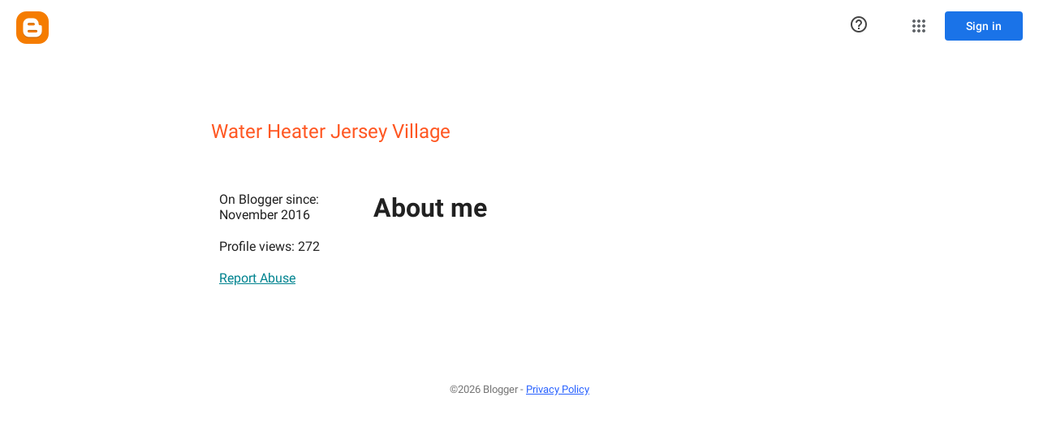

--- FILE ---
content_type: text/javascript; charset=UTF-8
request_url: https://www.blogger.com/_/scs/mss-static/_/js/k=boq-blogger.ProfileViewUi.en_US.N0S122RtPXY.2018.O/am=AAAAsQU/d=1/excm=_b,_tp,profileview/ed=1/dg=0/wt=2/ujg=1/rs=AEy-KP12WlmqydxdLfoKYK0jv1yWJgIvEw/dti=1/m=_b,_tp
body_size: 60913
content:
"use strict";this.default_ProfileViewUi=this.default_ProfileViewUi||{};(function(_){var window=this;
try{
/*

 Copyright The Closure Library Authors.
 SPDX-License-Identifier: Apache-2.0
*/
/*

 Copyright Google LLC
 SPDX-License-Identifier: Apache-2.0
*/
/*

 Copyright 2024 Google, Inc
 SPDX-License-Identifier: MIT
*/
/*

 Copyright Google LLC All Rights Reserved.

 Use of this source code is governed by an MIT-style license that can be
 found in the LICENSE file at https://angular.dev/license
*/
var ia,za,Fa,Ia,Va,db,fb,gb,hb,kb,qb,Ab,Lb,Qb,Wb,ac,cc,fc,kc,lc,mc,sc,wc,xc,Gc,Mc,id,ld,rd,md,Pd,Kd,Ld,Md,Wd,ke,se,ze,Fe,Ee,Qe,Ue,af,nf,kf,pf,z,rf,Hf,Nf,Of,Sf,Xf,Yf,Bg,Eg,Gg,Hg,Ug,$g,ah,bh,ch,hh,jh,oh,yh,zh,Ah,Ch,Hh,Ih,Rh,Th,bi,di,fi,ji,mi,Ai,vi,Bi,Di,Li,Ii,Ni,Oi,Ri,Si,Xi,dj,gj,qj,kj,Cj,Dj,Ej,Fj,Hj,Ij,Jj,Nj,Tj,Qj,Rj,Sj,Uj,Oj,Wj,bk,hk,ik,rk,tk,uk,wk,xk,yk,Dk,Ek,Sk,al,el,aa,gl,hl,il,jl,ll,ml,kl,nl;_.ca=function(a){return function(){return aa[a].apply(this,arguments)}};
_.da=function(a,b){return aa[a]=b};_.ea=function(a){_.r.setTimeout(()=>{throw a;},0)};_.fa=function(a){a&&typeof a.dispose=="function"&&a.dispose()};ia=function(a){for(let b=0,c=arguments.length;b<c;++b){const d=arguments[b];_.ha(d)?ia.apply(null,d):_.fa(d)}};_.ja=function(a,b){if(Error.captureStackTrace)Error.captureStackTrace(this,_.ja);else{const c=Error().stack;c&&(this.stack=c)}a&&(this.message=String(a));b!==void 0&&(this.cause=b);this.j=!0};_.ka=function(a){return a[a.length-1]};
_.la=function(a,b,c){var d=a.length;const e=typeof a==="string"?a.split(""):a;for(--d;d>=0;--d)d in e&&b.call(c,e[d],d,a)};_.na=function(a,b,c){b=_.ma(a,b,c);return b<0?null:typeof a==="string"?a.charAt(b):a[b]};_.ma=function(a,b,c){const d=a.length,e=typeof a==="string"?a.split(""):a;for(let f=0;f<d;f++)if(f in e&&b.call(c,e[f],f,a))return f;return-1};_.pa=function(a,b){return _.oa(a,b)>=0};_.qa=function(a,b){_.pa(a,b)||a.push(b)};_.sa=function(a,b){b=_.oa(a,b);let c;(c=b>=0)&&_.ra(a,b);return c};
_.ra=function(a,b){return Array.prototype.splice.call(a,b,1).length==1};_.ta=function(a){return Array.prototype.concat.apply([],arguments)};_.ua=function(a){const b=a.length;if(b>0){const c=Array(b);for(let d=0;d<b;d++)c[d]=a[d];return c}return[]};_.va=function(a,b){for(let c=1;c<arguments.length;c++){const d=arguments[c];if(_.ha(d)){const e=a.length||0,f=d.length||0;a.length=e+f;for(let g=0;g<f;g++)a[e+g]=d[g]}else a.push(d)}};
_.wa=function(a,b,c){return arguments.length<=2?Array.prototype.slice.call(a,b):Array.prototype.slice.call(a,b,c)};_.xa=function(a,b){b=b||a;let c=0,d=0;const e=new Set;for(;d<a.length;){const f=a[d++],g=f;e.has(g)||(e.add(g),b[c++]=f)}b.length=c};_.Ba=function(a,b){if(!_.ha(a)||!_.ha(b)||a.length!=b.length)return!1;const c=a.length,d=za;for(let e=0;e<c;e++)if(!d(a[e],b[e]))return!1;return!0};_.Ca=function(a,b){return a>b?1:a<b?-1:0};za=function(a,b){return a===b};
_.Ea=function(a,b){const c={};_.Da(a,function(d,e){c[b.call(void 0,d,e,a)]=d});return c};Fa=function(a,b){this.j=a;this.l=b};Ia=function(){let a=null;if(!Ga)return a;try{const b=c=>c;a=Ga.createPolicy("ProfileViewUi#html",{createHTML:b,createScript:b,createScriptURL:b})}catch(b){}return a};_.Ka=function(){Ja===void 0&&(Ja=Ia());return Ja};_.Ma=function(a){const b=_.Ka();a=b?b.createHTML(a):a;return new _.La(a)};_.Na=function(a){if(a instanceof _.La)return a.j;throw Error("h");};
_.Pa=function(a){const b=_.Ka();a=b?b.createScriptURL(a):a;return new _.Oa(a)};_.Qa=function(a){if(a instanceof _.Oa)return a.j;throw Error("h");};_.Sa=function(a){return a instanceof _.Ra};_.Ta=function(a){if(_.Sa(a))return a.j;throw Error("h");};Va=function(a){return new Ua(b=>b.substr(0,a.length+1).toLowerCase()===a+":")};_.Xa=function(a,b=_.Wa){if(_.Sa(a))return a;for(let c=0;c<b.length;++c){const d=b[c];if(d instanceof Ua&&d.Rg(a))return new _.Ra(a)}};_.Za=function(a){if(Ya.test(a))return a};
_.$a=function(a){return a instanceof _.Ra?_.Ta(a):_.Za(a)};_.ab=function(a,...b){if(b.length===0)return _.Pa(a[0]);let c=a[0];for(let d=0;d<b.length;d++)c+=encodeURIComponent(b[d])+a[d+1];return _.Pa(c)};db=function(a,b){_.cb.call(this);this.l=a;this.U=b;this.O=[];this.v=[];this.o=[]};fb=function(a){a=a.Vr.charCodeAt(a.Cb++);return eb[a]};gb=function(a){let b=0,c=0,d;do d=fb(a),b|=(d&31)<<c,c+=5;while(d&32);return b<0?b+4294967296:b};hb=function(){this.Aa=this.V=null};
kb=function(a){if(_.ib)a(_.ib);else{let b;((b=jb)!=null?b:jb=[]).push(a)}};_.nb=function(){!_.ib&&_.lb&&_.mb(_.lb());return _.ib};_.mb=function(a){_.ib=a;let b;(b=jb)==null||b.forEach(kb);jb=void 0};_.t=function(a){_.ib&&ob(a)};_.u=function(){_.ib&&pb(_.ib)};qb=function(a,b){a.__closure__error__context__984382||(a.__closure__error__context__984382={});a.__closure__error__context__984382.severity=b};_.vb=function(a){a=rb(a);a=sb(a);tb||(tb=ub());tb(a)};
Ab=function(){let a;for(;a=wb.remove();){try{a.Ig.call(a.scope)}catch(b){_.ea(b)}xb(yb,a)}zb=!1};_.Bb=function(a,b,c){for(const d in a)b.call(c,a[d],d,a)};_.Cb=function(a,b){const c={};for(const d in a)b.call(void 0,a[d],d,a)&&(c[d]=a[d]);return c};_.Db=function(a,b,c){const d={};for(const e in a)d[e]=b.call(c,a[e],e,a);return d};_.Eb=function(a){const b=[];let c=0;for(const d in a)b[c++]=a[d];return b};_.Fb=function(a){const b=[];let c=0;for(const d in a)b[c++]=d;return b};
_.Gb=function(a){for(const b in a)return!1;return!0};_.Hb=function(a,b,c){if(a!==null&&b in a)throw Error("p`"+b);a[b]=c};_.Ib=function(a){const b={};for(const c in a)b[c]=a[c];return b};_.Kb=function(a,b){let c,d;for(let e=1;e<arguments.length;e++){d=arguments[e];for(c in d)a[c]=d[c];for(let f=0;f<Jb.length;f++)c=Jb[f],Object.prototype.hasOwnProperty.call(d,c)&&(a[c]=d[c])}};
Lb=function(a){const b=arguments.length;if(b==1&&Array.isArray(arguments[0]))return Lb.apply(null,arguments[0]);const c={};for(let d=0;d<b;d++)c[arguments[d]]=!0;return c};_.Mb=function(a){const b=[];let c=0;for(let d=0;d<a.length;d++){let e=a.charCodeAt(d);e>255&&(b[c++]=e&255,e>>=8);b[c++]=e}return b};_.Nb=function(a,b){return a.lastIndexOf(b,0)==0};_.Ob=function(a,b){const c=a.length-b.length;return c>=0&&a.indexOf(b,c)==c};_.Pb=function(a){return/^[\s\xa0]*$/.test(a)};
_.Rb=function(a,b){let c=0;a=String(a).trim().split(".");b=String(b).trim().split(".");const d=Math.max(a.length,b.length);for(let g=0;c==0&&g<d;g++){var e=a[g]||"",f=b[g]||"";do{e=/(\d*)(\D*)(.*)/.exec(e)||["","","",""];f=/(\d*)(\D*)(.*)/.exec(f)||["","","",""];if(e[0].length==0&&f[0].length==0)break;c=Qb(e[1].length==0?0:parseInt(e[1],10),f[1].length==0?0:parseInt(f[1],10))||Qb(e[2].length==0,f[2].length==0)||Qb(e[2],f[2]);e=e[3];f=f[3]}while(c==0)}return c};
Qb=function(a,b){return a<b?-1:a>b?1:0};_.Sb=function(){var a=_.r.navigator;return a&&(a=a.userAgent)?a:""};Wb=function(a){if(!_.Tb||!_.Ub)return!1;for(let b=0;b<_.Ub.brands.length;b++){const {brand:c}=_.Ub.brands[b];if(c&&c.indexOf(a)!=-1)return!0}return!1};_.Zb=function(a){return _.Sb().indexOf(a)!=-1};_.$b=function(){return _.Tb?!!_.Ub&&_.Ub.brands.length>0:!1};ac=function(){return _.$b()?!1:_.Zb("Opera")};cc=function(){return _.$b()?!1:_.Zb("Trident")||_.Zb("MSIE")};
fc=function(){return _.$b()?Wb("Microsoft Edge"):_.Zb("Edg/")};_.hc=function(){return _.Zb("Firefox")||_.Zb("FxiOS")};_.jc=function(){return _.Zb("Safari")&&!(_.ic()||(_.$b()?0:_.Zb("Coast"))||ac()||(_.$b()?0:_.Zb("Edge"))||fc()||(_.$b()?Wb("Opera"):_.Zb("OPR"))||_.hc()||_.Zb("Silk")||_.Zb("Android"))};_.ic=function(){return _.$b()?Wb("Chromium"):(_.Zb("Chrome")||_.Zb("CriOS"))&&!(_.$b()?0:_.Zb("Edge"))||_.Zb("Silk")};kc=function(){return _.Zb("Android")&&!(_.ic()||_.hc()||ac()||_.Zb("Silk"))};
lc=function(a){const b={};a.forEach(c=>{b[c[0]]=c[1]});return c=>b[c.find(d=>d in b)]||""};
mc=function(a){var b=_.Sb();if(a==="Internet Explorer"){if(cc())if((a=/rv: *([\d\.]*)/.exec(b))&&a[1])b=a[1];else{a="";var c=/MSIE +([\d\.]+)/.exec(b);if(c&&c[1])if(b=/Trident\/(\d.\d)/.exec(b),c[1]=="7.0")if(b&&b[1])switch(b[1]){case "4.0":a="8.0";break;case "5.0":a="9.0";break;case "6.0":a="10.0";break;case "7.0":a="11.0"}else a="7.0";else a=c[1];b=a}else b="";return b}const d=RegExp("([A-Z][\\w ]+)/([^\\s]+)\\s*(?:\\((.*?)\\))?","g");c=[];let e;for(;e=d.exec(b);)c.push([e[1],e[2],e[3]||void 0]);
b=lc(c);switch(a){case "Opera":if(ac())return b(["Version","Opera"]);if(_.$b()?Wb("Opera"):_.Zb("OPR"))return b(["OPR"]);break;case "Microsoft Edge":if(_.$b()?0:_.Zb("Edge"))return b(["Edge"]);if(fc())return b(["Edg"]);break;case "Chromium":if(_.ic())return b(["Chrome","CriOS","HeadlessChrome"])}return a==="Firefox"&&_.hc()||a==="Safari"&&_.jc()||a==="Android Browser"&&kc()||a==="Silk"&&_.Zb("Silk")?(b=c[2])&&b[1]||"":""};
_.nc=function(a){if(_.$b()&&a!=="Silk"){var b=_.Ub.brands.find(({brand:c})=>c===a);if(!b||!b.version)return NaN;b=b.version.split(".")}else{b=mc(a);if(b==="")return NaN;b=b.split(".")}return b.length===0?NaN:Number(b[0])};_.pc=function(){return _.Tb?!!_.Ub&&!!_.Ub.platform:!1};_.rc=function(){return _.pc()?_.Ub.platform==="Android":_.Zb("Android")};sc=function(){return _.Zb("iPhone")&&!_.Zb("iPod")&&!_.Zb("iPad")};_.tc=function(){return sc()||_.Zb("iPad")||_.Zb("iPod")};
_.uc=function(){return _.pc()?_.Ub.platform==="macOS":_.Zb("Macintosh")};_.vc=function(){return _.pc()?_.Ub.platform==="Windows":_.Zb("Windows")};wc=function(){return sc()||_.Zb("iPod")};xc=function(){return _.jc()&&!_.tc()};
_.Ac=function(a){var b=3;b===void 0&&(b=0);_.yc();b=zc[b];const c=Array(Math.floor(a.length/3)),d=b[64]||"";let e=0,f=0;for(;e<a.length-2;e+=3){var g=a[e],h=a[e+1],k=a[e+2],m=b[g>>2];g=b[(g&3)<<4|h>>4];h=b[(h&15)<<2|k>>6];k=b[k&63];c[f++]=m+g+h+k}m=0;k=d;switch(a.length-e){case 2:m=a[e+1],k=b[(m&15)<<2]||d;case 1:a=a[e],c[f]=b[a>>2]+b[(a&3)<<4|m>>4]+k+d}return c.join("")};
_.yc=function(){if(!_.Bc){_.Bc={};var a="ABCDEFGHIJKLMNOPQRSTUVWXYZabcdefghijklmnopqrstuvwxyz0123456789".split(""),b=["+/=","+/","-_=","-_.","-_"];for(let c=0;c<5;c++){const d=a.concat(b[c].split(""));zc[c]=d;for(let e=0;e<d.length;e++){const f=d[e];_.Bc[f]===void 0&&(_.Bc[f]=e)}}}};_.Cc=function(a){return a!=null&&a instanceof Uint8Array};_.Ec=function(a){a=Error(a);qb(a,"warning");return a};
Gc=function(a,b){if(a!=null){var c;var d=(c=Fc)!=null?c:Fc={};c=d[a]||0;c>=b||(d[a]=c+1,a=Error(),qb(a,"incident"),_.ea(a))}};_.Hc=function(){return typeof BigInt==="function"};_.Ic=function(a,b=!1){return b&&Symbol.for&&a?Symbol.for(a):a!=null?Symbol(a):Symbol()};_.Kc=function(a,b){a[_.Jc]|=b};_.Lc=function(a){if(4&a)return 512&a?512:1024&a?1024:0};Mc=function(a){_.Kc(a,34);return a};_.Nc=function(a){_.Kc(a,32);return a};_.Qc=function(a){return a[Oc]===Pc};
_.Uc=function(a,b){return b===void 0?a.o!==_.Tc&&!!(2&(a.Jb[_.Jc]|0)):!!(2&b)&&a.o!==_.Tc};_.Vc=function(a,b){a.o=b?_.Tc:void 0};_.Zc=function(a,b,c){if(a==null){if(!c)throw Error();}else if(typeof a==="string")a=a?new _.Wc(a,_.Xc):_.Yc();else if(a.constructor!==_.Wc)if(_.Cc(a))a=a.length?new _.Wc(new Uint8Array(a),_.Xc):_.Yc();else{if(!b)throw Error();a=void 0}return a};_.bd=function(a,b){if(typeof b!=="number"||b<0||b>a.length)throw Error();};_.cd=function(a){a.GJ=!0;return a};
_.hd=function(a){var b=a;if(dd(b)){if(!/^\s*(?:-?[1-9]\d*|0)?\s*$/.test(b))throw Error(String(b));}else if(ed(b)&&!Number.isSafeInteger(b))throw Error(String(b));return fd?BigInt(a):a=gd(a)?a?"1":"0":dd(a)?a.trim()||"0":String(a)};id=function(a,b){if(a.length>b.length)return!1;if(a.length<b.length||a===b)return!0;for(let c=0;c<a.length;c++){const d=a[c],e=b[c];if(d>e)return!1;if(d<e)return!0}};ld=function(a){const b=a>>>0;_.jd=b;_.kd=(a-b)/4294967296>>>0};
_.nd=function(a){if(a<0){ld(-a);const [b,c]=md(_.jd,_.kd);_.jd=b>>>0;_.kd=c>>>0}else ld(a)};_.pd=function(a,b){const c=b*4294967296+(a>>>0);return Number.isSafeInteger(c)?c:_.od(a,b)};_.qd=function(a,b){const c=b&2147483648;c&&(a=~a+1>>>0,b=~b>>>0,a==0&&(b=b+1>>>0));a=_.pd(a,b);return typeof a==="number"?c?-a:a:c?"-"+a:a};
_.od=function(a,b){b>>>=0;a>>>=0;if(b<=2097151)var c=""+(4294967296*b+a);else _.Hc()?c=""+(BigInt(b)<<BigInt(32)|BigInt(a)):(c=(a>>>24|b<<8)&16777215,b=b>>16&65535,a=(a&16777215)+c*6777216+b*6710656,c+=b*8147497,b*=2,a>=1E7&&(c+=a/1E7>>>0,a%=1E7),c>=1E7&&(b+=c/1E7>>>0,c%=1E7),c=b+rd(c)+rd(a));return c};rd=function(a){a=String(a);return"0000000".slice(a.length)+a};
_.sd=function(a,b){if(b&2147483648)if(_.Hc())a=""+(BigInt(b|0)<<BigInt(32)|BigInt(a>>>0));else{const [c,d]=md(a,b);a="-"+_.od(c,d)}else a=_.od(a,b);return a};
_.td=function(a){if(a.length<16)_.nd(Number(a));else if(_.Hc())a=BigInt(a),_.jd=Number(a&BigInt(4294967295))>>>0,_.kd=Number(a>>BigInt(32)&BigInt(4294967295));else{const b=+(a[0]==="-");_.kd=_.jd=0;const c=a.length;for(let d=b,e=(c-b)%6+b;e<=c;d=e,e+=6){const f=Number(a.slice(d,e));_.kd*=1E6;_.jd=_.jd*1E6+f;_.jd>=4294967296&&(_.kd+=Math.trunc(_.jd/4294967296),_.kd>>>=0,_.jd>>>=0)}if(b){const [d,e]=md(_.jd,_.kd);_.jd=d;_.kd=e}}};md=function(a,b){b=~b;a?a=~a+1:b+=1;return[a,b]};
_.wd=function(a,b=`unexpected value ${a}!`){throw Error(b);};_.yd=function(a){if(a!=null&&typeof a!=="boolean")throw Error("B`"+xd(a)+"`"+a);return a};_.zd=function(a){if(a==null||typeof a==="boolean")return a;if(typeof a==="number")return!!a};_.Cd=function(a){switch(typeof a){case "bigint":return!0;case "number":return(0,_.Ad)(a);case "string":return Bd.test(a);default:return!1}};_.Dd=function(a){if(!(0,_.Ad)(a))throw _.Ec("enum");return a|0};_.Ed=function(a){return a==null?a:(0,_.Ad)(a)?a|0:void 0};
_.Fd=function(a){if(typeof a!=="number")throw _.Ec("int32");if(!(0,_.Ad)(a))throw _.Ec("int32");return a|0};_.Gd=function(a){if(a==null)return a;if(typeof a==="string"&&a)a=+a;else if(typeof a!=="number")return;return(0,_.Ad)(a)?a|0:void 0};
_.Od=function(a){var b=void 0;b!=null||(b=_.Hd?1024:0);if(!_.Cd(a))throw _.Ec("int64");const c=typeof a;switch(b){case 512:switch(c){case "string":return _.Id(a);case "bigint":return String((0,_.Jd)(64,a));default:return Kd(a)}case 1024:switch(c){case "string":return Ld(a);case "bigint":return _.hd((0,_.Jd)(64,a));default:return Md(a)}case 0:switch(c){case "string":return _.Id(a);case "bigint":return _.hd((0,_.Jd)(64,a));default:return _.Nd(a)}default:return _.wd(b,"Unknown format requested type for int64")}};
Pd=function(a){const b=a.length;if(a[0]==="-"?b<20||b===20&&a<="-9223372036854775808":b<19||b===19&&a<="9223372036854775807")return a;_.td(a);return _.sd(_.jd,_.kd)};_.Nd=function(a){a=(0,_.Qd)(a);(0,_.Rd)(a)||(_.nd(a),a=_.qd(_.jd,_.kd));return a};Kd=function(a){a=(0,_.Qd)(a);(0,_.Rd)(a)?a=String(a):(_.nd(a),a=_.sd(_.jd,_.kd));return a};_.Id=function(a){var b=(0,_.Qd)(Number(a));if((0,_.Rd)(b))return String(b);b=a.indexOf(".");b!==-1&&(a=a.substring(0,b));return Pd(a)};
Ld=function(a){var b=(0,_.Qd)(Number(a));if((0,_.Rd)(b))return _.hd(b);b=a.indexOf(".");b!==-1&&(a=a.substring(0,b));return _.Hc()?_.hd((0,_.Jd)(64,BigInt(a))):_.hd(Pd(a))};Md=function(a){return(0,_.Rd)(a)?_.hd(_.Nd(a)):_.hd(Kd(a))};_.Ud=function(a,b=!1){const c=typeof a;if(a==null)return a;if(c==="bigint")return String((0,_.Jd)(64,a));if(_.Cd(a))return c==="string"?_.Id(a):b?Kd(a):_.Nd(a)};
_.Vd=function(a){const b=typeof a;if(a==null)return a;if(b==="bigint")return _.hd((0,_.Jd)(64,a));if(_.Cd(a))return b==="string"?Ld(a):Md(a)};Wd=function(a){if(a!=null&&typeof a!=="string")throw Error();return a};_.Xd=function(a){return a==null||typeof a==="string"?a:void 0};_.$d=function(a,b,c,d){if(a!=null&&_.Qc(a))return a;if(!Array.isArray(a))return c?d&2?b[_.Yd]||(b[_.Yd]=_.Zd(b)):new b:void 0;c=a[_.Jc]|0;d=c|d&32|d&2;d!==c&&(a[_.Jc]=d);return new b(a)};_.Zd=function(a){a=new a;Mc(a.Jb);return a};
_.ae=function(a){return a};_.de=function(a){const b=_.be(_.ce);return b?a[b]:void 0};_.ge=function(a,b,c){if(_.be(ee)&&_.be(_.ce)&&c===ee&&(a=a.Jb,c=a[_.ce])&&(c=c.vq))try{c(a,b,fe)}catch(d){_.ea(d)}};_.ie=function(a,b){const c=_.be(_.ce);let d;c&&((d=a[c])==null?void 0:d[b])!=null&&Gc(he,3)};ke=function(a,b){b<100||Gc(je,1)};
_.pe=function(a,b,c,d){const e=d!==void 0;d=!!d;var f=_.be(_.ce),g;!e&&f&&(g=a[f])&&g.Zo(ke);f=[];var h=a.length;let k;g=4294967295;let m=!1;const n=!!(b&64),p=n?b&128?0:-1:void 0;if(!(b&1||(k=h&&a[h-1],k!=null&&typeof k==="object"&&k.constructor===Object?(h--,g=h):k=void 0,!n||b&128||e))){m=!0;var w;g=((w=le)!=null?w:_.ae)(g-p,p,a,k,void 0)+p}b=void 0;for(w=0;w<h;w++){let v=a[w];if(v!=null&&(v=c(v,d))!=null)if(n&&w>=g){const y=w-p;var q=void 0;((q=b)!=null?q:b={})[y]=v}else f[w]=v}if(k)for(let v in k){q=
k[v];if(q==null||(q=c(q,d))==null)continue;h=+v;let y;if(n&&!Number.isNaN(h)&&(y=h+p)<g)f[y]=q;else{let C;((C=b)!=null?C:b={})[v]=q}}b&&(m?f.push(b):f[g]=b);e&&_.be(_.ce)&&(a=_.de(a))&&"function"==typeof _.me&&a instanceof _.me&&(f[_.ce]=a.j());return f};
_.re=function(a){switch(typeof a){case "number":return Number.isFinite(a)?a:""+a;case "bigint":return(0,_.qe)(a)?Number(a):""+a;case "boolean":return a?1:0;case "object":if(Array.isArray(a)){const b=a[_.Jc]|0;return a.length===0&&b&1?void 0:_.pe(a,b,_.re)}if(a!=null&&_.Qc(a))return se(a);if(a instanceof _.Wc)return _.te(a);return}return a};_.we=function(a,b){if(b){le=b==null||b===_.ae||b[ue]!==ve?_.ae:b;try{return se(a)}finally{le=void 0}}return se(a)};
se=function(a){a=a.Jb;return _.pe(a,a[_.Jc]|0,_.re)};_.xe=function(a){if(!Array.isArray(a))throw Error();if(Object.isFrozen(a)||Object.isSealed(a)||!Object.isExtensible(a))throw Error();return a};
_.Ae=function(a,b,c,d=0){if(a==null){var e=32;c?(a=[c],e|=128):a=[];b&&(e=e&-16760833|(b&1023)<<14)}else{if(!Array.isArray(a))throw Error("C");e=a[_.Jc]|0;if(ye&&1&e)throw Error("D");2048&e&&!(2&e)&&ze();if(e&256)throw Error("E");if(e&64)return(e|d)!==e&&(a[_.Jc]=e|d),a;if(c&&(e|=128,c!==a[0]))throw Error("F");a:{c=a;e|=64;var f=c.length;if(f){var g=f-1;const k=c[g];if(k!=null&&typeof k==="object"&&k.constructor===Object){b=e&128?0:-1;g-=b;if(g>=1024)throw Error("H");for(var h in k)if(f=+h,f<g)c[f+
b]=k[h],delete k[h];else break;e=e&-16760833|(g&1023)<<14;break a}}if(b){h=Math.max(b,f-(e&128?0:-1));if(h>1024)throw Error("I");e=e&-16760833|(h&1023)<<14}}}a[_.Jc]=e|64|d;return a};ze=function(){if(ye)throw Error("G");Gc(Be,5)};
Fe=function(a,b){if(typeof a!=="object")return a;if(Array.isArray(a)){var c=a[_.Jc]|0;a.length===0&&c&1?a=void 0:c&2||(!b||4096&c||16&c?a=_.Ce(a,c,!1,b&&!(c&16)):(_.Kc(a,34),c&4&&Object.freeze(a)));return a}if(a!=null&&_.Qc(a))return b=a.Jb,c=b[_.Jc]|0,_.Uc(a,c)?a:_.De(a,b,c)?Ee(a,b):_.Ce(b,c);if(a instanceof _.Wc)return a};Ee=function(a,b,c){a=new a.constructor(b);c&&_.Vc(a,!0);a.l=_.Tc;return a};
_.Ce=function(a,b,c,d){d!=null||(d=!!(34&b));a=_.pe(a,b,Fe,d);d=32;c&&(d|=2);b=b&16769217|d;a[_.Jc]=b;return a};_.Ge=function(a){const b=a.Jb,c=b[_.Jc]|0;return _.Uc(a,c)?_.De(a,b,c)?Ee(a,b,!0):new a.constructor(_.Ce(b,c,!1)):a};_.He=function(a){const b=a.Jb,c=b[_.Jc]|0;return _.Uc(a,c)?a:_.De(a,b,c)?Ee(a,b):new a.constructor(_.Ce(b,c,!0))};_.Ie=function(a){if(a.o!==_.Tc)return!1;var b=a.Jb;b=_.Ce(b,b[_.Jc]|0);_.Kc(b,2048);a.Jb=b;_.Vc(a,!1);a.l=void 0;return!0};
_.Je=function(a){if(!_.Ie(a)&&_.Uc(a,a.Jb[_.Jc]|0))throw Error();};_.Ke=function(a,b){b===void 0&&(b=a[_.Jc]|0);b&32&&!(b&4096)&&(a[_.Jc]=b|4096)};_.De=function(a,b,c){return c&2?!0:c&32&&!(c&4096)?(b[_.Jc]=c|2,_.Vc(a,!0),!0):!1};
_.Le=function(a,b,c,d,e){const f=c+(e?0:-1);var g=a.length-1;if(g>=1+(e?0:-1)&&f>=g){const h=a[g];if(h!=null&&typeof h==="object"&&h.constructor===Object)return h[c]=d,b}if(f<=g)return a[f]=d,b;if(d!==void 0){let h;g=((h=b)!=null?h:b=a[_.Jc]|0)>>14&1023||536870912;c>=g?d!=null&&(a[g+(e?0:-1)]={[c]:d}):a[f]=d}return b};
_.Re=function(a,b,c,d,e,f){let g=a.Jb,h=g[_.Jc]|0;d=_.Uc(a,h)?1:d;e=!!e||d===3;d===2&&_.Ie(a)&&(g=a.Jb,h=g[_.Jc]|0);a=_.Me(g,b,f);let k=a===_.Ne?7:a[_.Jc]|0,m=_.Oe(k,h);var n=4&m?!1:!0;if(n){4&m&&(a=[...a],k=0,m=_.Pe(m,h),h=_.Le(g,h,b,a,f));let p=0,w=0;for(;p<a.length;p++){const q=c(a[p]);q!=null&&(a[w++]=q)}w<p&&(a.length=w);c=(m|4)&-513;m=c&=-1025;m&=-4097}m!==k&&(a[_.Jc]=m,2&m&&Object.freeze(a));return a=Qe(a,m,g,h,b,f,d,n,e)};
Qe=function(a,b,c,d,e,f,g,h,k){let m=b;g===1||(g!==4?0:2&b||!(16&b)&&32&d)?_.Se(b)||(b|=!a.length||h&&!(4096&b)||32&d&&!(4096&b||16&b)?2:256,b!==m&&(a[_.Jc]=b),Object.freeze(a)):(g===2&&_.Se(b)&&(a=[...a],m=0,b=_.Pe(b,d),d=_.Le(c,d,e,a,f)),_.Se(b)||(k||(b|=16),b!==m&&(a[_.Jc]=b)));2&b||!(4096&b||16&b)||_.Ke(c,d);return a};_.Me=function(a,b,c){a=_.Te(a,b,c);return Array.isArray(a)?a:_.Ne};_.Oe=function(a,b){2&b&&(a|=2);return a|1};_.Se=function(a){return!!(2&a)&&!!(4&a)||!!(256&a)};
Ue=function(a){return _.Zc(a,!0,!0)};_.Ve=function(a,b,c,d){_.Je(a);const e=a.Jb;_.Le(e,e[_.Jc]|0,b,(d==="0"?Number(c)===0:c===d)?void 0:c);return a};_.We=function(a,b,c,d,e){let f=!1;d=_.Te(a,d,e,g=>{const h=_.$d(g,c,!1,b);f=h!==g&&h!=null;return h});if(d!=null)return f&&!_.Uc(d)&&_.Ke(a,b),d};
_.Xe=function(a,b,c,d,e,f,g,h,k){var m=_.Uc(a,c);f=m?1:f;h=!!h||f===3;m=k&&!m;(f===2||m)&&_.Ie(a)&&(b=a.Jb,c=b[_.Jc]|0);a=_.Me(b,e,g);var n=a===_.Ne?7:a[_.Jc]|0,p=_.Oe(n,c);if(k=!(4&p)){var w=a,q=c;const v=!!(2&p);v&&(q|=2);let y=!v,C=!0,B=0,E=0;for(;B<w.length;B++){const ba=_.$d(w[B],d,!1,q);if(ba instanceof d){if(!v){const Aa=_.Uc(ba);y&&(y=!Aa);C&&(C=Aa)}w[E++]=ba}}E<B&&(w.length=E);p|=4;p=C?p&-4097:p|4096;p=y?p|8:p&-9}p!==n&&(a[_.Jc]=p,2&p&&Object.freeze(a));if(m&&!(8&p||!a.length&&(f===1||(f!==
4?0:2&p||!(16&p)&&32&c)))){_.Se(p)&&(a=[...a],p=_.Pe(p,c),c=_.Le(b,c,e,a,g));d=a;m=p;for(n=0;n<d.length;n++)w=d[n],p=_.Ge(w),w!==p&&(d[n]=p);m|=8;p=m=d.length?m|4096:m&-4097;a[_.Jc]=p}return a=Qe(a,p,b,c,e,g,f,k,h)};_.Ye=function(a){a==null&&(a=void 0);return a};_.Pe=function(a,b){return a=(2&b?a|2:a&-3)&-273};
_.$e=function(a,b,c,d,e,f){_.Je(a);const g=a.Jb;a=_.Xe(a,g,g[_.Jc]|0,c,b,2,void 0,!0);f?_.bd(a,e):d=d!=null?d:new c;e!=void 0?a.splice(e,f,d):a.push(d);e=c=a===_.Ne?7:a[_.Jc]|0;(d=_.Uc(d))?(c&=-9,a.length===1&&(c&=-4097)):c|=4096;c!==e&&(a[_.Jc]=c);d||_.Ke(g)};af=function(){const a=class{constructor(){throw Error();}};Object.setPrototypeOf(a,a.prototype);return a};_.bf=function(a,b){b==null?(a=a.constructor,a=a[_.Yd]||(a[_.Yd]=_.Zd(a))):a=new a.constructor(Mc(_.xe(b)));return a};
_.cf=function(a){if(!((a==null?void 0:a.prototype)instanceof _.x))throw Error();return a[_.Yd]||(a[_.Yd]=_.Zd(a))};_.ef=function(a,b,c){return new _.df(a,b,c)};_.ff=function(a){return()=>a[_.Yd]||(a[_.Yd]=_.Zd(a))};_.hf=function(a){return b=>_.gf(a,b)};_.jf=function(a,b){return _.gf(b,`[${a.substring(4)}`)};nf=function(a,b,c){let d;c&&(d=b=kf(lf,c,()=>b));a=b=kf(lf,a,()=>b);c&&d!==a&&lf.set(c,a);(c=b.j)&&kf(mf,c,()=>b);return b};kf=function(a,b,c){let d=a.get(b);d||(d=c(b),a.set(b,d));return d};
pf=function(a){return kf(of,a.toString(),()=>new Set)};z=function(a,b){pf(b).add(a)};rf=function(a,b,c,d=!1){return new _.qf(a,b,c,d)};_.sf=function(a,b,c,d,e=!1){b=rf(a,b,c,e);return nf(a,b,d)};_.A=function(a,b){return _.sf(a,a,b)};_.D=function(a){_.tf.add(a.toString())};_.vf=function(a,b){b.hasOwnProperty("displayName")||(b.displayName=a.toString());b[uf]=a};_.wf=function(a){a=a[uf];return a instanceof _.qf?a:null};_.Af=function(a,b=!1){for(const c of Object.keys(a))xf[c]=a[c],b&&(yf[c]=!0)};
_.Cf=function(a){const b=Bf;Bf=a;return b};_.Ef=function(a){return a===Df||(a==null?void 0:a.name)==="\u0275NotFound"};_.Ff=function(a,b){var c;if((c=a)==null?0:c.isDisposed)throw Error("Q`"+String(a.xs));for(;a!==void 0;){c=a;if(c.Mm)return c.Mm(b,{optional:!0});a=a.parent}return Df};_.Gf=function(a,b,c){return{iB:a,Df:c,Ps:b,value:void 0}};Hf=function(a){return{Tc:_.Gf("root",void 0,Symbol(a))}};
_.If=function(a=3){const b=Bf;if(!b){switch(a){case 0:a=Error("P");break;case 1:a=Error("R");break;case 2:a=Error("S");break;default:a=Error("T")}throw a;}return b};_.Jf=function(a){return _.Cf(a)};_.Mf=function(){var a=_.If(1);const b=_.Ff(a,Kf);if(!_.Ef(b))return b;a=_.Ff(a,_.Lf);if(!_.Ef(a))return a.Me()};
Nf=function(a){const b={},c={},d=[],e=[],f=k=>{if(!c[k]){var m=k instanceof _.qf?k.l:[];c[k]=[...m];m.forEach(n=>{b[n]=b[n]||[];b[n].push(k)});m.length||d.push(k);m.forEach(f)}};for(a.forEach(f);d.length;){const k=d.shift();e.push(k);b[k]&&b[k].forEach(m=>{_.sa(c[m],k);c[m].length||d.push(m)})}const g={},h=[];e.forEach(k=>{k instanceof _.qf&&(k=k.j,k==null||g[k]||(g[k]=!0,h.push(k)))});return{IB:e,mA:h}};Of=function(a){return(a==null?void 0:a.name)==="CanceledError"};
_.Pf=function(a){a=Error(a);a.name="CanceledError";return a};Sf=function(a){return new _.Qf((b,c)=>{_.Rf(a,b,c)})};_.Uf=function(a,b=!1){const c=new _.Tf;a.Cc(d=>{c.callback(d)},d=>{b&&Of(d)?c.cancel():c.j(d)});return c};_.Vf=function(a){a.then(void 0,()=>{});return a};
_.Wf=function(a){if(a){if(typeof a.zf==="function"&&typeof a.description==="string")return a.description;if(a instanceof _.qf)return`$$XID:${a.toString()}$$`;if(typeof a==="function"){var b=_.wf(a);return b?_.Wf(b):`Unregistered object: ${a.name?a.name:`<anonymous (sample methods: ${Xf(a)})>`}`}return a.constructor&&a.constructor!==Object?_.Wf(a.constructor):a.description?a.description:((b=a.Tc)==null?0:b.Df)?`${a.Tc.Df}`:String(a)}return String(a)};
Xf=function(a){return Object.getOwnPropertyNames(a.prototype).filter(b=>b!=="constructor").slice(0,5).join(", ")};Yf=function(a){let b,c,d;return(d=(c=(b=a==null?void 0:a.displayName)!=null?b:a==null?void 0:a.name)!=null?c:a==null?void 0:a.description)!=null?d:String(a)};_.Zf=function(a){if(!a.Tc)throw Error("$`"+Yf(a));};_.ag=function(a){return a[_.$f]!==void 0};_.dg=function(){var a=_.If(1);a=_.Ff(a,bg);if(!(_.Ef(a)||a[cg]&&!a.kH))return a.value};
_.kg=function(a){const b={state:"NONE"},c={Mm:d=>{switch(d.Tc.Df){case eg.Tc.Df:var e=b;break;case fg.Tc.Df:e=a.sH;break;case bg.Tc.Df:e=a.rootElement;break;case gg.Tc.Df:e=a.lA;break;case Kf.Tc.Df:e=a.Qa;break;case _.hg.Tc.Df:e=a.Bu;break;case _.ig.Tc.Df:e=a.im;break;case _.Lf.Tc.Df:e=a.Vd}if(e)d=e;else a:{for(e=c.parent;e;){var f=e;if(f.Mm){d=f.Mm(d);break a}e=e.parent}e=d.Tc.Df;f=jg[e];f!==void 0?d=f:(f=d.Tc.iB,d.Tc.Ps?(d=d.Tc.Ps(),e&&f==="root"&&(jg[e]=d)):d=Df)}return d}};return c};
_.lg=function(){var a=_.If(1);a=_.Ff(a,gg);if(!_.Ef(a))return a};_.mg=function(a,b){a=a.getContext(0);a=_.Cf(a);try{var c=b()}finally{_.Cf(a)}return c};_.F=function(a,b){_.ng(a);if(a[_.$f]!==void 0)throw Error("aa`"+Yf(a));_.Zf(a);const c=_.Ff(Bf,a);return _.og(c,_.Wf(a),b==null?void 0:b.optional)};_.qg=function(a){try{_.ng(a),a[_.$f]||_.Zf(a)}catch(b){return _.pg(b)}return a.Tc&&!a[_.$f]?new _.Qf(b=>{b(_.F(a))}):(new _.Qf((b,c)=>{a[_.$f](b,c)})).map(b=>_.og(b,_.Wf(a)))};
_.vg=function(a){return{description:a.toString(),[_.$f]:(b,c)=>{const d=new _.rg;_.sg(_.tg.Ya(),a).flatMap(e=>{if(d.isDisposed())throw new _.ug(`Lazy injection by ID of ${a} cancelled since the source context ${d.context.xs} was disposed `+"while downloading the injected object. This usually happens when some async logic leaks after a Wiz object is disposed.");return _.mg(d,()=>_.qg(e))}).Cc(b,c)}}};_.ng=function(a){if(!Bf)throw Error("fa`"+_.Wf(a));};
_.og=function(a,b,c){if(_.Ef(a)){if(c)return null;if(a===Df)throw Error("ga`"+b);throw a;}return a};_.Ag=function(a,b,c,d,e,f){_.Tf.call(this,e,f);this.ma=a;this.qa=[];this.Da=!!b;this.Ra=!!c;this.Oa=!!d;this.Ba=0;for(b=0;b<a.length;b++)_.Rf(a[b],(0,_.G)(this.Fa,this,b,!0),(0,_.G)(this.Fa,this,b,!1));a.length!=0||this.Da||this.callback(this.qa)};_.Cg=function(a,b){try{return Bg(a,b)}catch(c){return _.pg(c)}};
Bg=function(a,b){var c=Object.keys(b);if(!c.length)return _.Dg({});const d={},e=[];for(const f of c)c=Eg(a,b[f],f).map(g=>{d[f]=g}),e.push(c);return _.Fg(e).map(()=>d)};Eg=function(a,b,c){const d=_.Jf(a.al());try{const e={};let f=[];if(!(c in xf))throw Error("ka`"+c+"`"+a);for(const k of Object.keys(b));let g=xf[c];yf[c]||(g=Gg(g));const h=g(a,b);for(const k of Object.keys(h)){const m=Hg(h[k],e,c,k,a);f.push(m)}return _.Fg(f).map(()=>e)}finally{_.Cf(d)}};
Gg=function(a){return(b,c)=>{const d={};for(const e of Object.keys(c))d[e]=a(b,c[e],c,e);return d}};Hg=function(a,b,c,d,e){if(!a)throw Error("la`"+c+"`"+d+"`"+e);return(new _.Qf((f,g)=>{a instanceof _.Qf?a.Cc(f,g):a.then(f,g)})).map(f=>{b[d]=f})};_.Ig=function(a,b){return _.Uf(_.Cg(a,b),!0)};_.Jg=function(a,b){b=_.$a(b);b!==void 0&&(a.href=b)};_.Kg=function(a,b=document){let c;const d=(c=b.querySelector)==null?void 0:c.call(b,`${a}[nonce]`);return d==null?"":d.nonce||d.getAttribute("nonce")||""};
_.Lg=function(a){const b=_.Kg("script",a.ownerDocument);b&&a.setAttribute("nonce",b)};_.Mg=function(a,b){a.src=_.Qa(b);_.Lg(a)};_.Ng=function(a){if(/^(script|style)$/i.test(a.tagName))throw Error("h");};_.Pg=function(a,b,c){if(b instanceof _.Oa)a.href=_.Qa(b).toString(),a.rel=c;else{if(Og.indexOf(c)===-1)throw Error("oa`"+c);b=_.$a(b);b!==void 0&&(a.href=b,a.rel=c)}};
_.Qg=function(a,b,c,d,e,f,g){let h="";a&&(h+=a+":");c&&(h+="//",b&&(h+=b+"@"),h+=c,d&&(h+=":"+d));e&&(h+=e);f&&(h+="?"+f);g&&(h+="#"+g);return h};_.Rg=function(a,b){return a?b?decodeURI(a):decodeURIComponent(a):a};_.Tg=function(a,b){return b.match(_.Sg)[a]||null};Ug=function(a){a=_.Tg(1,a);!a&&_.r.self&&_.r.self.location&&(a=_.r.self.location.protocol.slice(0,-1));return a?a.toLowerCase():""};_.Vg=function(a){return _.Rg(_.Tg(5,a),!0)};
_.Wg=function(a){const b=a.indexOf("#");return b<0?null:a.slice(b+1)};_.Xg=function(a){a=a.match(_.Sg);return _.Qg(a[1],a[2],a[3],a[4])};_.Zg=function(a,b){if(a){a=a.split("&");for(let c=0;c<a.length;c++){const d=a[c].indexOf("=");let e,f=null;d>=0?(e=a[c].substring(0,d),f=a[c].substring(d+1)):e=a[c];b(e,f?_.Yg(f):"")}}};
$g=function(a,b){if(!b)return a;var c=a.indexOf("#");c<0&&(c=a.length);let d=a.indexOf("?"),e;d<0||d>c?(d=c,e=""):e=a.substring(d+1,c);a=[a.slice(0,d),e,a.slice(c)];c=a[1];a[1]=b?c?c+"&"+b:b:c;return a[0]+(a[1]?"?"+a[1]:"")+a[2]};ah=function(a,b,c){if(Array.isArray(b))for(let d=0;d<b.length;d++)ah(a,String(b[d]),c);else b!=null&&c.push(a+(b===""?"":"="+encodeURIComponent(String(b))))};bh=function(a,b){const c=[];for(b=b||0;b<a.length;b+=2)ah(a[b],a[b+1],c);return c.join("&")};
ch=function(a){const b=[];for(const c in a)ah(c,a[c],b);return b.join("&")};_.dh=function(a,b){const c=arguments.length==2?bh(arguments[1],0):bh(arguments,1);return $g(a,c)};_.eh=function(a,b,c,d){const e=c.length;for(;(b=a.indexOf(c,b))>=0&&b<d;){var f=a.charCodeAt(b-1);if(f==38||f==63)if(f=a.charCodeAt(b+e),!f||f==61||f==38||f==35)return b;b+=e+1}return-1};
_.gh=function(a,b){const c=a.search(_.fh);let d=_.eh(a,0,b,c);if(d<0)return null;let e=a.indexOf("&",d);if(e<0||e>c)e=c;d+=b.length+1;return _.Yg(a.slice(d,e!==-1?e:0))};hh=function(a){if(typeof document!=="undefined"&&document&&document.getElementById&&(a=document.getElementById(a))){const b=a.tagName.toUpperCase();if(b=="SCRIPT"||b=="LINK")return a}return null};
jh=function(a="",b){if(a&&b)throw Error("ra");var c="";const d=_.r._F_jsUrl;(a=b||hh(a))&&(c=a.src?a.src:a.getAttribute("href"));if(d&&c){if(d!=c)throw Error("sa`"+d+"`"+c);c=d}else c=d||c;if(!ih(c))throw Error("ta");return c};oh=function(){if(kh)return lh;kh=!0;let a;try{a=jh(_.r._F_jsUrl?"":"base-js")}catch(d){return!1}const b=mh(nh(a)),c=Object.keys(b);if(c.length===0)return!1;kb(d=>{for(const e of c){const f=b[e];for(const g of Object.keys(f))d.Gl(e,g)}});return lh=!0};
_.th=function(a,b,c,d,e){a=_.sf(a,b,d?[d]:void 0,void 0,ph);e&&qh(e).add(a);_.rh.Ya().register(a,new sh(a,pf(a),c?pf(c):new Set,qh(a),c?qh(c):new Set,d));return a};_.wh=function(a){return _.uh(a)&&a.ld!==void 0&&a.ld instanceof _.vh&&a.Bj!==void 0&&(a.ri===void 0||a.ri instanceof _.x)?!0:!1};yh=function(a,b,c,d,e){this.listener=a;this.proxy=null;this.src=b;this.type=c;this.capture=!!d;this.handler=e;this.key=++xh;this.ni=this.Nl=!1};zh=function(a){this.src=a;this.j={};this.l=0};
Ah=function(a){let b=a.lK;_.wh(a)&&(b=a.metadata?!a.metadata.fatal:void 0);return b};Ch=function(a,b){if(!a)return _.H();let c=a.Ti;return _.wh(a)&&(c=a.metadata?a.metadata.Ti:void 0,a.metadata&&a.metadata.vy)?_.Ig(b,{va:{Ql:_.Bh}}).then(d=>{d=d.va.Ql;for(let e of a.metadata.vy)_.I(d.get(e.OI),!1)&&(c=e.Ti);return c}):_.H(c)};
Hh=function(a,b,c){return Ch(a,c).then(d=>{if(d==void 0||d<0)return b;let e=!1;b.then(()=>{e=!0},()=>{});d=_.Fh(d,_.H(null));a.metadata&&(a.metadata.wt=!1);d.then(()=>{a.metadata&&(a.metadata.wt=!e)});return _.Gh([b,d])})};Ih=function(a,b){return Ah(a)?b.Sd(function(){return _.H(null)}):b};
Rh=function(a,b){return _.wh(a)&&a.metadata&&a.metadata.eL?b.then(c=>{if(!c&&a.metadata&&a.metadata.wt){const d=new Jh,e=new _.Kh,f=d.constructor;d.j=void 0;c="type.googleapis.com";c.substr(-1)!=="/"&&(c+="/");_.Lh(e,1,c+"wiz.data.clients.WizDataTimeoutError");_.Mh(e,f,2,d,void 0);return _.Nh(_.Oh(new _.Ph,2),[e])}},c=>{if(c instanceof _.Qh)return c.status}):b};Th=function(a,b){const c=_.Ig(a,{va:{VB:_.Sh}});return _.Db(b,d=>c.then(e=>e.va.VB.l(d)))};
_.Xh=function(a){if(!_.Uh.has("startup"))throw Error("za`startup");_.Vh.has("startup")?a.apply():_.Wh.startup.push(a)};_.Yh=function(a,b){b=_.kg({Qa:b!=null?b:void 0});b=_.Cf(b);try{return _.qg(a instanceof _.qf?_.vg(a):a)}finally{_.Cf(b)}};_.$h=function(a){_.Da(Zh,b=>{_.Uf(_.Yh(b,a)).then(void 0,()=>{})})};bi=function(){if(ai){var a=ai.l;for(let b=0;b<Zh.length;b++){const c=Zh[b];_.pa(a,c)||a.push(c)}}};di=function(){return _.ci(Zh,a=>a.j)};
fi=function(a){if(a instanceof Object&&!Object.isFrozen(a)){const b=ei(a.fileName||a.filename||a.sourceURL||_.r.$googDebugFname||location.href);try{a.fileName=b}catch(c){}}};_.gi=function(a,b){this.x=a!==void 0?a:0;this.y=b!==void 0?b:0};_.hi=function(a,b){this.width=a;this.height=b};ji=function(a,b){ii[a]=b};_.li=function(a,b="unknown"){_.ki(null,a,b)};mi=function(a){_.cb.call(this);this.o=a;this.l=!0;this.j=!1};
Ai=function(a,b,c){ni.init();a&&(a=new oi(a,void 0,!0),a=new pi(a),qi.j=a,b&&(a.v=b),ri(a));b=f=>_.li(f,"severe");let d=null,e=0;a=function(f){e++;_.r.$googDebugFname&&f&&f.message&&!f.fileName&&(f.message+=" in "+_.r.$googDebugFname);d?f&&f.message&&(f.message+=" [Possibly caused by: "+d+"]"):(d=`error:${f} stack:${f.stack}`,ji("moduleLoadExceptions",()=>`first:${d} #received:${e}`));_.li(f,"severe")};_.si("_DumpException",a);_.si("_B_err",a);c&&_.si("_DumpException",a,c);_.Da([_.r].concat([]),_.ti(ui,
_.ti(vi,!0,b),!0));_.nc("Chromium")>=28||_.nc("Firefox")>=14||_.nc("Internet Explorer")>=11||_.nc("Safari");_.nc("Internet Explorer")<=9||(c=new mi(b),c.l=!0,c.j=!0,wi(c),xi(c,"setTimeout"),xi(c,"setInterval"),yi(c),zi(c),qi.l=c)};vi=function(a,b,c){c.message.indexOf("Error in protected function: ")!=-1||(c.error&&c.error.stack?b(c.error):a||b(c))};Bi=function(a=window){return a.WIZ_global_data};_.Ci=function(a,b=window){return(b=Bi(b))&&a in b?b[a]:null};
Di=function(){const a=_.Ci("TSDtV",window);return typeof a!=="string"?null:a};_.Fi=function(a,b=window){return new _.Ei(a,_.Ci(a,b))};Li=function(a){const b=_.Gi(_.Fi("Im6cmf")),c=_.Hi(_.Fi("b5W2zf"),"");Ai(`${b}/jserror`,a,c?_.r[c]:void 0);Ii();if(a=qi.j){Ji&&(a.l=!0);for(const d of Ki)a.j.push(d)}};Ii=function(){ji("buildLabel",Mi());const a=Di();a&&ji("clientExperimentToken",()=>a)};
Ni=function(a,b){a:{if(typeof window.Event==="function")try{var c=new Event(a,{bubbles:!1,cancelable:!0});break a}catch(d){}c=document.createEvent("Event");c.initEvent(a,!1,!0)}a=c;a.flow=b;return a};Oi=function(){try{if(typeof window.EventTarget==="function")return new EventTarget}catch(a){}try{return document.createElement("div")}catch(a){}return null};
Ri=function(a){let b,c,d,e;return new _.Pi((d=(b=Qi(a))==null?void 0:b.name)!=null?d:"",(e=(c=Qi(a))==null?void 0:c.element)!=null?e:null,a.j.event,a.j.timeStamp,a.j.eventType,a.j.targetElement)};Si=function(a,b){for(;a&&a.nodeType===Node.ELEMENT_NODE;a=a.parentNode)b(a)};
Xi=function(a,b){var c=b||_.Ti();b=c.j;const d=_.Wi(c,"STYLE"),e=_.Kg("style",b);e&&d.setAttribute("nonce",e);d.type="text/css";c=c.getElementsByTagName("HEAD")[0];d.styleSheet?d.styleSheet.cssText=a:d.appendChild(b.createTextNode(a));c.appendChild(d);return d};_.$i=function(a,b,c){if(!b&&a.hasAttribute("jsshadow"))return null;for(b=0;a=_.Yi(a);){if(a&&a===c&&b>0){Zi||(Zi=!0);break}if(a.hasAttribute("jsslot"))b+=1;else if(a.hasAttribute("jsshadow")&&b>0){--b;continue}if(b<=0)return a}return null};
_.Yi=function(a){return a?_.aj(a)?_.aj(a):a.parentNode&&a.parentNode.nodeType===11?a.parentNode.host:a.parentElement||null:null};_.bj=function(a,b,c,d){for(c||(a=_.$i(a,d));a&&a!==void 0;){if(b(a))return a;a=_.$i(a,d)}return null};dj=function(a){if(!a)return[];const b=(_.cj.has(a)?_.cj.get(a):[]).filter(c=>document.documentElement.contains(c));_.cj.set(a,b);return b};_.fj=function(a){let b;return((b=ej.zI)!=null?b:a).__wizdispatcher};gj=function(a,b){let c=a.__wiz;c||(c=a.__wiz={});return c[b.toString()]};
_.ij=function(a,b){return _.bj(a,c=>_.hj(c)&&c.hasAttribute("jscontroller"),b,!0)};_.jj=function(a){"__jsaction"in a&&delete a.__jsaction};_.lj=function(a,b,c,d){let e=(a.getAttribute("jsaction")||"").trim();d&&(c=c.bind(d));b=b instanceof Array?b:[b];for(const f of b)kj(e,f)||(e&&!/;$/.test(e)&&(e+=";"),e+=`${f}:.${"CLIENT"}`,d=a,d.setAttribute("jsaction",e),_.jj(d)),(d=gj(a,f))?d.push(c):a.__wiz[f.toString()]=[c];return{et:b,cb:c,el:a}};
_.mj=function(a){let b=!0;for(const e of a.et){var c=gj(a.el,e);if(!c){b=!1;continue}const f=_.sa(c,a.cb);if(!c.length){var d=a.el;c=(d.getAttribute("jsaction")||"").trim();const g=`${e}:.${"CLIENT"}`;c=c.replace(g+";","");c=c.replace(g,"");d.setAttribute("jsaction",c);_.jj(d)}b=b&&f}return b};_.pj=function(a,b,c,d,e){nj(_.fj(_.oj(a)),a,b,c,d,e)};_.rj=function(a,b,c,d,e){a=qj(a,b);for(const f of a)a=e,d&&(a=a||{},a.__source=d),_.pj(f,b,c,!1,a)};
qj=function(a,b){const c=[],d=e=>{const f=g=>{_.sj.has(g)&&_.Da(_.sj.get(g),h=>{_.tj(a,h)||d(h)});_.uj(g,b)&&c.push(g)};_.Da(e.querySelectorAll(`[${"jsaction"}*="${b}"],`+"[jscontroller][__IS_OWNER]"),f);_.hj(e)&&f(e)};d(a);return c};_.uj=function(a,b){const c=a.__jsaction;return c?!!c[b.toString()]:kj(a.getAttribute("jsaction"),b)};kj=function(a,b){if(!a)return!1;var c=vj[a];if(c)return!!c[b.toString()];c=wj[b.toString()];c||(c=new RegExp(`(^\\s*${b}\\s*:|[\\s;]${b}\\s*:)`),wj[b.toString()]=c);return c.test(a)};
_.xj=function(a){var b=lf.get(a);return b?b:(b=new _.qf(a,a,[]),nf(a,b),b)};_.Aj=function(a,b=!0){if(!yj.has(a)){yj.add(a);if(a.nodeType===1){var c=a.getAttribute("jsedge");if(c){const d=a.getAttribute("jsmodel"),e=_.zj(d);c=_.zj(c);for(let f=0;f<e.length;f++){const g=c[f].split(",");for(let h=0;h<g.length;h++)kb(k=>{k.Gl(g[h],e[f])})}}}a.parentNode&&b&&_.Aj(a.parentNode)}};Cj=function(a=""){return`${Bj.map(b=>`${a} [${b}]`).join(",")},${`${a} [jsaction*="${"trigger"}."]`}`};
Dj=function(a){const b=this.getAttribute(a);Element.prototype.setAttribute.apply(this,arguments);const c=this.getAttribute(a);_.pj(this,"dyRcpb",{name:a,rj:c,bB:b},!1)};Ej=function(a){const b=this.getAttribute(a);Element.prototype.removeAttribute.apply(this,arguments);_.pj(this,"dyRcpb",{name:a,rj:null,bB:b},!1)};Fj=function(){return!!(window.performance&&window.performance.mark&&window.performance.measure&&window.performance.clearMeasures&&window.performance.clearMarks)};
Hj=function(a=Ri,b){return c=>new Gj(a(c),b)};Ij=function(a,b){for(let c=0;c<b.length;c++)try{const d=b[c].j(a);if(d!=null&&d.abort)return d}catch(d){_.ea(d)}};Jj=function(a,b){for(let c=0;c<b.length;c++)try{b[c].l(a)}catch(d){_.ea(d)}};_.Lj=function(a){let b;return((b=a[Kj])!=null?b:_.Dg()).map(()=>a)};Nj=function(a){const b=[];for(const c of a.get())(a=Mj.get(c.action))&&b.push(a);return b};
Tj=function(a,b,c,d=!1){b=Oj(a,b);const e={};for(var f in a){const k=a[f];typeof k!=="function"&&f!=="target"&&f!=="path"&&(e[f]=k)}e.target=c;var g;let h;if(f=(h=a.path)!=null?h:(g=a.composedPath)==null?void 0:g.call(a))for(g=0;g<f.length;g++)if(f[g]===c){e.path=f.slice(g);e.composedPath=()=>e.path;break}e._retarget=b;e._originalEvent=a;d?(c=a[Pj],e[Pj]=c?c:b):e[Pj]=c;a.preventDefault&&(e.defaultPrevented=a.defaultPrevented||!1,e.preventDefault=Qj);a.stopPropagation&&(e._propagationStopped=a._propagationStopped||
!1,e.stopPropagation=Rj,e._immediatePropagationStopped=a._immediatePropagationStopped||!1,e.stopImmediatePropagation=Sj);return e};Qj=function(){this.defaultPrevented=!0;this._originalEvent.preventDefault()};Rj=function(){this._propagationStopped=!0;this._originalEvent.stopPropagation()};Sj=function(){this._immediatePropagationStopped=!0;this._originalEvent.stopImmediatePropagation()};Uj=function(a,b){return(a=a[Pj])&&!b.contains(a)?a:b};Oj=function(a,b){let c;return(c=a._retarget)!=null?c:b};
Wj=function(a,b,c,d=!0,e){a={type:b,target:a,bubbles:d,[Vj]:!0};c!==void 0&&(a.data=c);e&&(a=Object.assign({},a,e));return a};_.Zj=function(a,b,c){if(_.Xj&&a.dataset)a.dataset[b]=c;else{if(/-[a-z]/.test(b))throw Error("h");a.setAttribute("data-"+_.Yj(b),c)}};_.ak=function(a,b){if(/-[a-z]/.test(b))return null;if(_.Xj&&a.dataset){if(kc()&&!(b in a.dataset))return null;a=a.dataset[b];return a===void 0?null:a}return a.getAttribute("data-"+_.Yj(b))};bk=function(){};
_.ck=function(a,b){this.l={};this.j=[];this.o=this.size=0;var c=arguments.length;if(c>1){if(c%2)throw Error("q");for(var d=0;d<c;d+=2)this.set(arguments[d],arguments[d+1])}else if(a)if(a instanceof _.ck)for(c=a.ef(),d=0;d<c.length;d++)this.set(c[d],a.get(c[d]));else for(d in a)this.set(d,a[d])};_.fk=function(){return _.dk?"Webkit":_.ek?"Moz":null};_.gk=function(a,b){return b()};hk=function(a){a.preventDefault?a.preventDefault():a.returnValue=!1};
ik=function(a){a=a.target;!a.getAttribute&&a.parentNode&&(a=a.parentNode);return a};_.kk=function(a){return jk&&a.metaKey||!jk&&a.ctrlKey||a.which===2||a.which==null&&a.button===4||a.shiftKey};
rk=function(a){var b=a.event;var c=b.which||b.keyCode;!c&&b.key&&(c=lk[b.key]);mk&&c===3&&(c=13);if(c!==13&&c!==32)c=!1;else{var d=ik(b);(b=b.type!=="keydown"||!!(!("getAttribute"in d)||(d.getAttribute("type")||d.tagName).toUpperCase()in nk||d.tagName.toUpperCase()==="BUTTON"||d.type&&d.type.toUpperCase()==="FILE"||d.isContentEditable)||b.ctrlKey||b.shiftKey||b.altKey||b.metaKey||(d.getAttribute("type")||d.tagName).toUpperCase()in ok&&c===32)||((b=d.tagName in pk)||(b=d.getAttributeNode("tabindex"),
b=b!=null&&b.specified),b=!(b&&!d.disabled));if(b)c=!1;else{b=(d.getAttribute("role")||d.type||d.tagName).toUpperCase();var e=!(b in _.qk)&&c===13;d=d.tagName.toUpperCase()!=="INPUT"||!!d.type;c=(_.qk[b]%c===0||e)&&d}}c&&(a.eiack=!0,a.eventType="click")};
tk=function(a){var b;if(b=a.eiack){b=a.event;var c=ik(b);c=(c.type||c.tagName).toUpperCase();if(!(b=(b.which||b.keyCode)===32&&c!=="CHECKBOX")){b=ik(a.event);c=b.tagName.toUpperCase();const d=(b.getAttribute("role")||"").toUpperCase();b=c==="BUTTON"||d==="BUTTON"?!0:!(b.tagName.toUpperCase()in sk)||c==="A"||c==="SELECT"||(b.getAttribute("type")||b.tagName).toUpperCase()in ok||(b.getAttribute("type")||b.tagName).toUpperCase()in nk?!1:!0}}b&&hk(a.event)};
uk=function(a,b,c){b.eia||b.eventType!=="click"||b.eiack||c.clickonly===void 0||(b.eventType="clickonly",b.eia=[c.clickonly,a])};wk=function(a){if(!vk||a.j.targetElement.tagName!=="INPUT"&&a.j.targetElement.tagName!=="TEXTAREA"||a.j.eventType!=="focus")a=a.j.event,a.stopPropagation&&a.stopPropagation()};xk=function(a,b){a.ecrd(c=>{b.Ed(c)},0)};
yk=function(a){return _.bj(a,b=>{const c=b.hasAttribute("jscontroller");b=b.hasAttribute("jsaction")&&/:\s*trigger\./.test(b.getAttribute("jsaction"));return c||b},!1,!0)};Dk=function(a,b,c,d=!1,e){const f=a.trigger;a=a.configure;b=new zk(b,c);const g=new _.Ak(f,b,c,e);c&&(Bk(_.tg.Ya(),c),_.Ck(c,b));a(h=>{xk(h,g.O)});d||b.l();return g};Ek=function(a,b){return _.Db(b,(c,d)=>new _.Qf(e=>{_.Cg(a,{jsdata:{[d]:c}}).Cc(f=>{e(f.jsdata[d])},()=>{e(null)})}))};
Sk=function(a,b){const c=_.Ig(a,{va:{je:_.Fk}});return _.Db(b,d=>{let e,f,g;typeof d=="function"?e=d:"function"==typeof _.Qk&&d instanceof _.Qk?e=d.Wh:d instanceof _.x?f=d:(d.ctor&&(typeof d.ctor=="function"?e=d.ctor:e=d.ctor.Wh),f=d.rI,g=d.tK);e=f?f.constructor:e;const h=_.Rk(e),k=_.dg()||_.lg();g&&a.W(h,g,!!f);return c.then(m=>m.va.je.resolve(k,e,d.Sy,!!f))})};
al=function(a){let b=window.BOQ_wizbind;const c=window.document;Tk=null;a=Uk(b,c,a,Hj(void 0,Vk));a.V=!1;a=a.v;a=(0,_.G)(a.l,a);window.wiz_progress=a;_.Wk(_.Xk(_.Yk),_.Zk);_.Af({data:$k,afdata:$k},!0);_.Af({afdata_o:$k},!0);_.Af({jsdata:Sk},!0);_.Af({mK:Ek},!0);a()};_.cl=function(a,b){let c=_.bl[a];c||(c=_.bl[a]=[]);c.push(b)};
el=function(a=!1){var b={Dj:_.J.Bg||_.J.Xg||_.J.Al&&(0,_.J.vm)(3)||_.J.ql||_.J.rl?8E3:4043},c=b.cssRowKey||"";let d=b.Gh||"";!c&&window&&window._F_cssRowKey&&(c=window._F_cssRowKey,!d&&window._F_combinedSignature&&(d=window._F_combinedSignature));if(!b.cssRowKey&&c&&typeof window._F_installCss!=="function")throw Error("db");const e=b.cK||_.dl;var f=hh("base-js");var g=jh("",f);g=_.Pa(g);a=new e(g,c,d,!0,a);c=b.bM||f&&f.hasAttribute("crossorigin");f=b.hI||f&&f.getAttribute("crossorigin");c&&(a.hl=
c);f&&(a.Yj=f);b.Dj&&(a.Dj=b.Dj);b.fetchPriority&&(a.fetchPriority=b.fetchPriority);b=_.nb();b.Aa=a;b.Uu(!0);return a};aa=[];gl=Object.defineProperty;hl=function(a){a=["object"==typeof globalThis&&globalThis,a,"object"==typeof window&&window,"object"==typeof self&&self,"object"==typeof global&&global];for(var b=0;b<a.length;++b){var c=a[b];if(c&&c.Math==Math)return c}throw Error("a");};il=hl(this);jl="Int8 Uint8 Uint8Clamped Int16 Uint16 Int32 Uint32 Float32 Float64".split(" ");
il.BigInt64Array&&(jl.push("BigInt64"),jl.push("BigUint64"));ll=function(a,b){if(b)for(var c=0;c<jl.length;c++)kl(jl[c]+"Array.prototype."+a,b)};ml=function(a,b){b&&kl(a,b)};kl=function(a,b){var c=il;a=a.split(".");for(var d=0;d<a.length-1;d++){var e=a[d];if(!(e in c))return;c=c[e]}a=a[a.length-1];d=c[a];b=b(d);b!=d&&b!=null&&gl(c,a,{configurable:!0,writable:!0,value:b})};
nl=function(a){function b(d){return a.next(d)}function c(d){return a.throw(d)}return new Promise(function(d,e){function f(g){g.done?d(g.value):Promise.resolve(g.value).then(b,c).then(f,e)}f(a.next())})};_.ol=function(a){return nl(a())};ml("globalThis",function(a){return a||il});ml("Symbol.dispose",function(a){return a?a:Symbol("b")});ml("Object.entries",function(a){return a?a:function(b){var c=[],d;for(d in b)Object.prototype.hasOwnProperty.call(b,d)&&c.push([d,b[d]]);return c}});
ml("Object.values",function(a){return a?a:function(b){var c=[],d;for(d in b)Object.prototype.hasOwnProperty.call(b,d)&&c.push(b[d]);return c}});ml("Array.prototype.values",function(a){return a?a:function(){return this[Symbol.iterator]()}});ml("Object.fromEntries",function(a){return a?a:function(b){var c={};if(!(Symbol.iterator in b))throw new TypeError("c`"+b);b=b[Symbol.iterator].call(b);for(var d=b.next();!d.done;d=b.next()){d=d.value;if(Object(d)!==d)throw new TypeError("d");c[d[0]]=d[1]}return c}});
ml("Array.prototype.flatMap",function(a){return a?a:function(b,c){var d=[];Array.prototype.forEach.call(this,function(e,f){e=b.call(c,e,f,this);Array.isArray(e)?d.push.apply(d,e):d.push(e)});return d}});ml("Promise.prototype.finally",function(a){return a?a:function(b){return this.then(function(c){return Promise.resolve(b()).then(function(){return c})},function(c){return Promise.resolve(b()).then(function(){throw c;})})}});
ml("String.prototype.matchAll",function(a){return a?a:function(b){if(b instanceof RegExp&&!b.global)throw new TypeError("g");var c=new RegExp(b,b instanceof RegExp?void 0:"g"),d=this,e=!1,f={next:function(){if(e)return{value:void 0,done:!0};var g=c.exec(d);if(!g)return e=!0,{value:void 0,done:!0};g[0]===""&&(c.lastIndex+=1);return{value:g,done:!1}}};f[Symbol.iterator]=function(){return f};return f}});var pl=function(a){a=Math.trunc(a)||0;a<0&&(a+=this.length);if(!(a<0||a>=this.length))return this[a]};
ml("Array.prototype.at",function(a){return a?a:pl});ll("at",function(a){return a?a:pl});ml("String.prototype.at",function(a){return a?a:pl});ml("Array.prototype.flat",function(a){return a?a:function(b){b=b===void 0?1:b;var c=[];Array.prototype.forEach.call(this,function(d){Array.isArray(d)&&b>0?(d=Array.prototype.flat.call(d,b-1),c.push.apply(c,d)):c.push(d)});return c}});_._DumpException=_._DumpException||function(a){throw a;};var sl,ul,xd,vl,wl,yl,Al;_.ql=_.ql||{};_.r=this||self;_.si=function(a,b,c){a=a.split(".");c=c||_.r;for(var d;a.length&&(d=a.shift());)a.length||b===void 0?c[d]&&c[d]!==Object.prototype[d]?c=c[d]:c=c[d]={}:c[d]=b};sl=function(a,b){var c=_.rl("WIZ_global_data.oxN3nb");a=c&&c[a];return a!=null?a:b};_.tl=_.r._F_toggles_default_ProfileViewUi||[];ul=function(){};ul.get=function(){return null};_.rl=function(a,b){a=a.split(".");b=b||_.r;for(var c=0;c<a.length;c++)if(b=b[a[c]],b==null)return null;return b};
xd=function(a){var b=typeof a;return b!="object"?b:a?Array.isArray(a)?"array":b:"null"};_.ha=function(a){var b=xd(a);return b=="array"||b=="object"&&typeof a.length=="number"};_.uh=function(a){var b=typeof a;return b=="object"&&a!=null||b=="function"};_.xl=function(a){return Object.prototype.hasOwnProperty.call(a,vl)&&a[vl]||(a[vl]=++wl)};vl="closure_uid_"+(Math.random()*1E9>>>0);wl=0;yl=function(a,b,c){return a.call.apply(a.bind,arguments)};_.G=function(a,b,c){_.G=yl;return _.G.apply(null,arguments)};
_.ti=function(a,b){var c=Array.prototype.slice.call(arguments,1);return function(){var d=c.slice();d.push.apply(d,arguments);return a.apply(this,d)}};_.zl=function(){return Date.now()};Al=function(a){(0,eval)(a)};_.be=function(a){return a};_.Bl=function(a,b){function c(){}c.prototype=b.prototype;a.Kd=b.prototype;a.prototype=new c;a.prototype.constructor=a;a.base=function(d,e,f){for(var g=Array(arguments.length-2),h=2;h<arguments.length;h++)g[h-2]=arguments[h];return b.prototype[e].apply(d,g)}};_.cb=function(){this.Hi=this.Hi;this.Cg=this.Cg};_.cb.prototype.Hi=!1;_.cb.prototype.isDisposed=function(){return this.Hi};_.cb.prototype.dispose=function(){this.Hi||(this.Hi=!0,this.Va())};_.cb.prototype[Symbol.dispose]=function(){this.dispose()};_.Ck=function(a,b){_.Cl(a,_.ti(_.fa,b))};_.Cl=function(a,b){a.Hi?b():(a.Cg||(a.Cg=[]),a.Cg.push(b))};_.cb.prototype.Va=function(){if(this.Cg)for(;this.Cg.length;)this.Cg.shift()()};
_.Dl=function(a){return a&&typeof a.isDisposed=="function"?a.isDisposed():!1};ul=ul||{};var El=function(){_.cb.call(this)};_.Bl(El,_.cb);El.prototype.initialize=function(){};_.Bl(_.ja,Error);_.ja.prototype.name="CustomError";var Fl;_.oa=function(a,b){return Array.prototype.indexOf.call(a,b,void 0)};_.Da=function(a,b,c){Array.prototype.forEach.call(a,b,c)};_.Gl=function(a,b){return Array.prototype.filter.call(a,b,void 0)};_.ci=function(a,b,c){return Array.prototype.map.call(a,b,c)};_.Hl=function(a,b,c){return Array.prototype.some.call(a,b,c)};var Il=[],Jl=[],Kl=!1,Ll=function(a){Il[Il.length]=a;if(Kl)for(let b=0;b<Jl.length;b++)a((0,_.G)(Jl[b].wrap,Jl[b]))},zi=function(a){Kl=!0;const b=(0,_.G)(a.wrap,a);for(let c=0;c<Il.length;c++)Il[c](b);Jl.push(a)};Fa.prototype.execute=function(a){this.j&&(this.j.call(this.l||null,a),this.j=this.l=null)};Fa.prototype.abort=function(){this.l=this.j=null};Ll(function(a){Fa.prototype.execute=a(Fa.prototype.execute)});ul.zl=Fa;var Ga=globalThis.trustedTypes,Ja;_.La=class{constructor(a){this.j=a}toString(){return this.j+""}};_.Oa=class{constructor(a){this.j=a}toString(){return this.j+""}};_.Ra=class{constructor(a){this.j=a}toString(){return this.j}};_.Ml=new _.Ra("about:invalid#zClosurez");var Ua,Ya;Ua=class{constructor(a){this.Rg=a}};_.Wa=[Va("data"),Va("http"),Va("https"),Va("mailto"),Va("ftp"),new Ua(a=>/^[^:]*([/?#]|$)/.test(a))];_.Nl=typeof URL==="function";Ya=/^\s*(?!javascript:)(?:[\w+.-]+:|[^:/?#]*(?:[/?#]|$))/i;_.Ol=class{constructor(a,b,c,d,e){this.N=a;this.j=b;this.v=c;this.l=d;this.o=e}};_.Pl=new _.Ol(new Set("ARTICLE SECTION NAV ASIDE H1 H2 H3 H4 H5 H6 HEADER FOOTER ADDRESS P HR PRE BLOCKQUOTE OL UL LH LI DL DT DD FIGURE FIGCAPTION MAIN DIV EM STRONG SMALL S CITE Q DFN ABBR RUBY RB RT RTC RP DATA TIME CODE VAR SAMP KBD SUB SUP I B U MARK BDI BDO SPAN BR WBR NOBR INS DEL PICTURE PARAM TRACK MAP TABLE CAPTION COLGROUP COL TBODY THEAD TFOOT TR TD TH SELECT DATALIST OPTGROUP OPTION OUTPUT PROGRESS METER FIELDSET LEGEND DETAILS SUMMARY MENU DIALOG SLOT CANVAS FONT CENTER ACRONYM BASEFONT BIG DIR HGROUP STRIKE TT".split(" ")),
new Map([["A",new Map([["href",{fe:7}]])],["AREA",new Map([["href",{fe:7}]])],["LINK",new Map([["href",{fe:5,conditions:new Map([["rel",new Set("alternate author bookmark canonical cite help icon license next prefetch dns-prefetch prerender preconnect preload prev search subresource".split(" "))]])}]])],["SOURCE",new Map([["src",{fe:5}],["srcset",{fe:6}]])],["IMG",new Map([["src",{fe:5}],["srcset",{fe:6}]])],["VIDEO",new Map([["src",{fe:5}]])],["AUDIO",new Map([["src",{fe:5}]])]]),new Set("title aria-atomic aria-autocomplete aria-busy aria-checked aria-current aria-disabled aria-dropeffect aria-expanded aria-haspopup aria-hidden aria-invalid aria-label aria-level aria-live aria-multiline aria-multiselectable aria-orientation aria-posinset aria-pressed aria-readonly aria-relevant aria-required aria-selected aria-setsize aria-sort aria-valuemax aria-valuemin aria-valuenow aria-valuetext alt align autocapitalize autocomplete autocorrect autofocus autoplay bgcolor border cellpadding cellspacing checked cite color cols colspan controls controlslist coords crossorigin datetime disabled download draggable enctype face formenctype frameborder height hreflang hidden inert ismap label lang loop max maxlength media minlength min multiple muted nonce open playsinline placeholder preload rel required reversed role rows rowspan selected shape size sizes slot span spellcheck start step summary translate type usemap valign value width wrap itemscope itemtype itemid itemprop itemref".split(" ")),
new Map([["dir",{fe:3,conditions:new Map([["dir",new Set(["auto","ltr","rtl"])]])}],["async",{fe:3,conditions:new Map([["async",new Set(["async"])]])}],["loading",{fe:3,conditions:new Map([["loading",new Set(["eager","lazy"])]])}],["poster",{fe:5}],["target",{fe:3,conditions:new Map([["target",new Set(["_self","_blank"])]])}]]));_.Bl(db,_.cb);db.prototype.N=El;db.prototype.j=null;db.prototype.getId=function(){return this.U};var Ql=function(a,b){a.v.push(new ul.zl(b,void 0))};db.prototype.onLoad=function(a){var b=new this.N;b.initialize(a());this.j=b;b=(b=Rl(this.o,a()))||Rl(this.O,a());b||(this.v.length=0);return b};db.prototype.Sp=function(a){(a=Rl(this.v,a))&&_.ea(Error("l`"+a));this.o.length=0;this.O.length=0};
var Rl=function(a,b){const c=[];for(let d=0;d<a.length;d++)try{a[d].execute(b)}catch(e){_.ea(e),c.push(e)}a.length=0;return c.length?c:null};db.prototype.Va=function(){db.Kd.Va.call(this);_.fa(this.j)};ul.yl=db;var eb=new Uint8Array(123);var Sl=[];var Tl={ERROR:"error",IDLE:"idle",Cv:"active",Dw:"userIdle",Cw:"userActive"};_.l=hb.prototype;_.l.Uu=function(){};_.l.Vu=function(){};_.l.Nm=function(){};_.l.Gl=function(){throw Error("m");};_.l.jq=function(){throw Error("n");};_.l.gt=function(){return this.V};_.l.Aq=function(a){this.V=a};_.l.isActive=function(){return!1};_.l.Gt=function(){return!1};_.l.Id=function(){};_.l.gr=function(){};var jb;var ui=function(a,b,c){c=c||_.r;const d=c.onerror,e=!!b;c.onerror=function(f,g,h,k,m){d&&d(f,g,h,k,m);a({message:f,fileName:g,line:h,lineNumber:h,col:k,error:m});return e}},Wl=function(a){var b=_.rl("window.location.href");a==null&&(a='Unknown Error of type "null/undefined"');if(typeof a==="string")return{message:a,name:"Unknown error",lineNumber:"Not available",fileName:b,stack:"Not available"};let c,d;var e=!1;try{c=a.lineNumber||a.line||"Not available"}catch(f){c="Not available",e=!0}try{d=a.fileName||
a.filename||a.sourceURL||_.r.$googDebugFname||b}catch(f){d="Not available",e=!0}b=Ul(a);return!e&&a.lineNumber&&a.fileName&&a.stack&&a.message&&a.name?{message:a.message,name:a.name,lineNumber:a.lineNumber,fileName:a.fileName,stack:b}:(e=a.message,e==null&&(e=a.constructor&&a.constructor instanceof Function?'Unknown Error of type "'+(a.constructor.name?a.constructor.name:Vl(a.constructor))+'"':"Unknown Error of unknown type",typeof a.toString==="function"&&Object.prototype.toString!==a.toString&&
(e+=": "+a.toString())),{message:e,name:a.name||"UnknownError",lineNumber:c,fileName:d,stack:b||"Not available"})},Ul=function(a,b){b||(b={});b[Xl(a)]=!0;let c=a.stack||"";var d=a.cause;d&&!b[Xl(d)]&&(c+="\nCaused by: ",d.stack&&d.stack.indexOf(d.toString())==0||(c+=typeof d==="string"?d:d.message+"\n"),c+=Ul(d,b));a=a.errors;if(Array.isArray(a)){d=1;let e;for(e=0;e<a.length&&!(d>4);e++)b[Xl(a[e])]||(c+="\nInner error "+d++ +": ",a[e].stack&&a[e].stack.indexOf(a[e].toString())==0||(c+=typeof a[e]===
"string"?a[e]:a[e].message+"\n"),c+=Ul(a[e],b));e<a.length&&(c+="\n... "+(a.length-e)+" more inner errors")}return c},Xl=function(a){let b="";typeof a.toString==="function"&&(b=""+a);return b+a.stack},Yl=function(a){var b=Error();if(Error.captureStackTrace)Error.captureStackTrace(b,a||Yl),b=String(b.stack);else{try{throw b;}catch(c){b=c}b=(b=b.stack)?String(b):null}b||(b=Zl(a||arguments.callee.caller,[]));return b},Zl=function(a,b){const c=[];if(_.pa(b,a))c.push("[...circular reference...]");else if(a&&
b.length<50){c.push(Vl(a)+"(");const e=a.arguments;for(let f=0;e&&f<e.length;f++){f>0&&c.push(", ");var d=void 0;d=e[f];switch(typeof d){case "object":d=d?"object":"null";break;case "string":break;case "number":d=String(d);break;case "boolean":d=d?"true":"false";break;case "function":d=(d=Vl(d))?d:"[fn]";break;default:d=typeof d}d.length>40&&(d=d.slice(0,40)+"...");c.push(d)}b.push(a);c.push(")\n");try{c.push(Zl(a.caller,b))}catch(f){c.push("[exception trying to get caller]\n")}}else a?c.push("[...long stack...]"):
c.push("[end]");return c.join("")},Vl=function(a){if($l[a])return $l[a];a=String(a);if(!$l[a]){const b=/function\s+([^\(]+)/m.exec(a);$l[a]=b?b[1]:"[Anonymous]"}return $l[a]},$l={};var sb=typeof AsyncContext!=="undefined"&&typeof AsyncContext.Snapshot==="function"?a=>a&&AsyncContext.Snapshot.wrap(a):a=>a;var xb=function(a,b){a.v(b);a.l<100&&(a.l++,b.next=a.j,a.j=b)},am=class{constructor(a,b){this.o=a;this.v=b;this.l=0;this.j=null}get(){let a;this.l>0?(this.l--,a=this.j,this.j=a.next,a.next=null):a=this.o();return a}};var tb,ub=function(){if(typeof MessageChannel!=="undefined"){const a=new MessageChannel;let b={},c=b;a.port1.onmessage=function(){if(b.next!==void 0){b=b.next;const d=b.cb;b.cb=null;d()}};return function(d){c.next={cb:d};c=c.next;a.port2.postMessage(0)}}return function(a){_.r.setTimeout(a,0)}},rb=a=>a;Ll(function(a){rb=a});var bm=class{constructor(){this.l=this.j=null}add(a,b){const c=yb.get();c.set(a,b);this.l?this.l.next=c:this.j=c;this.l=c}remove(){let a=null;this.j&&(a=this.j,this.j=this.j.next,this.j||(this.l=null),a.next=null);return a}},yb=new am(()=>new cm,a=>a.reset()),cm=class{constructor(){this.next=this.scope=this.Ig=null}set(a,b){this.Ig=a;this.scope=b;this.next=null}reset(){this.next=this.scope=this.Ig=null}};var dm,zb=!1,wb=new bm,fm=(a,b)=>{dm||em();zb||(dm(),zb=!0);wb.add(a,b)},em=()=>{const a=Promise.resolve(void 0);dm=()=>{a.then(Ab)}};var Mi=function(){var a=_.Hi(_.Fi("cfb2h"),"");return function(){return a}},gm=function(){};var hm=function(a){if(!a)return!1;try{return!!a.$goog_Thenable}catch(b){return!1}};var km,lm,mm,vm,Am,Em,Cm,Fm;_.jm=function(a,b){this.j=0;this.U=void 0;this.v=this.l=this.o=null;this.N=this.O=!1;if(a!=gm)try{const c=this;a.call(b,function(d){im(c,2,d)},function(d){im(c,3,d)})}catch(c){im(this,3,c)}};km=function(){this.next=this.context=this.l=this.v=this.j=null;this.o=!1};km.prototype.reset=function(){this.context=this.l=this.v=this.j=null;this.o=!1};lm=new am(function(){return new km},function(a){a.reset()});mm=function(a,b,c){const d=lm.get();d.v=a;d.l=b;d.context=c;return d};
_.H=function(a){if(a instanceof _.jm)return a;const b=new _.jm(gm);im(b,2,a);return b};_.nm=function(a){return new _.jm(function(b,c){c(a)})};_.pm=function(a,b,c){om(a,b,c,null)||fm(_.ti(b,a))};_.Gh=function(a){return new _.jm(function(b,c){a.length||b(void 0);let d;for(let e=0;e<a.length;e++)d=a[e],_.pm(d,b,c)})};
_.qm=function(a){return new _.jm(function(b,c){let d=a.length;const e=[];if(d){var f=function(k,m){d--;e[k]=m;d==0&&b(e)},g=function(k){c(k)};for(let k=0;k<a.length;k++){var h=a[k];_.pm(h,_.ti(f,k),g)}}else b(e)})};_.sm=function(){let a,b;const c=new _.jm(function(d,e){a=d;b=e});return new rm(c,a,b)};_.jm.prototype.then=function(a,b,c){return tm(this,sb(typeof a==="function"?a:null),sb(typeof b==="function"?b:null),c)};_.jm.prototype.$goog_Thenable=!0;vm=function(a,b,c,d){um(a,mm(b||gm,c||null,d))};
_.wm=function(a,b,c){b=sb(b);c=mm(b,b,c);c.o=!0;um(a,c);return a};_.jm.prototype.finally=function(a){a=sb(a);return new _.jm((b,c)=>{vm(this,d=>{a();b(d)},d=>{a();c(d)})})};_.jm.prototype.Sd=function(a,b){return tm(this,null,sb(a),b)};_.jm.prototype.catch=_.jm.prototype.Sd;_.jm.prototype.cancel=function(a){if(this.j==0){const b=new _.xm(a);fm(function(){ym(this,b)},this)}};
var ym=function(a,b){if(a.j==0)if(a.o){var c=a.o;if(c.l){var d=0,e=null,f=null;for(let g=c.l;g&&(g.o||(d++,g.j==a&&(e=g),!(e&&d>1)));g=g.next)e||(f=g);e&&(c.j==0&&d==1?ym(c,b):(f?(d=f,d.next==c.v&&(c.v=d),d.next=d.next.next):zm(c),Am(c,e,3,b)))}a.o=null}else im(a,3,b)},um=function(a,b){a.l||a.j!=2&&a.j!=3||Bm(a);a.v?a.v.next=b:a.l=b;a.v=b},tm=function(a,b,c,d){const e=mm(null,null,null);e.j=new _.jm(function(f,g){e.v=b?function(h){try{const k=b.call(d,h);f(k)}catch(k){g(k)}}:f;e.l=c?function(h){try{const k=
c.call(d,h);k===void 0&&h instanceof _.xm?g(h):f(k)}catch(k){g(k)}}:g});e.j.o=a;um(a,e);return e.j};_.jm.prototype.V=function(a){this.j=0;im(this,2,a)};_.jm.prototype.ma=function(a){this.j=0;im(this,3,a)};
var im=function(a,b,c){a.j==0&&(a===c&&(b=3,c=new TypeError("o")),a.j=1,om(c,a.V,a.ma,a)||(a.U=c,a.j=b,a.o=null,Bm(a),b!=3||c instanceof _.xm||Cm(a,c)))},om=function(a,b,c,d){if(a instanceof _.jm)return vm(a,b,c,d),!0;if(hm(a))return a.then(b,c,d),!0;if(_.uh(a))try{const e=a.then;if(typeof e==="function")return Dm(a,e,b,c,d),!0}catch(e){return c.call(d,e),!0}return!1},Dm=function(a,b,c,d,e){let f=!1;const g=function(k){f||(f=!0,c.call(e,k))},h=function(k){f||(f=!0,d.call(e,k))};try{b.call(a,g,h)}catch(k){h(k)}},
Bm=function(a){a.O||(a.O=!0,fm(a.W,a))},zm=function(a){let b=null;a.l&&(b=a.l,a.l=b.next,b.next=null);a.l||(a.v=null);return b};_.jm.prototype.W=function(){let a;for(;a=zm(this);)Am(this,a,this.j,this.U);this.O=!1};Am=function(a,b,c,d){if(c==3&&b.l&&!b.o)for(;a&&a.N;a=a.o)a.N=!1;if(b.j)b.j.o=null,Em(b,c,d);else try{b.o?b.v.call(b.context):Em(b,c,d)}catch(e){Fm.call(null,e)}xb(lm,b)};Em=function(a,b,c){b==2?a.v.call(a.context,c):a.l&&a.l.call(a.context,c)};
Cm=function(a,b){a.N=!0;fm(function(){a.N&&Fm.call(null,b)})};Fm=_.ea;_.xm=function(a){_.ja.call(this,a);this.j=!1};_.Bl(_.xm,_.ja);_.xm.prototype.name="cancel";var rm=function(a,b,c){this.promise=a;this.resolve=b;this.reject=c};/*

 Copyright 2005, 2007 Bob Ippolito. All Rights Reserved.
 Copyright The Closure Library Authors.
 SPDX-License-Identifier: MIT
*/
var Qm,Om,Im,Jm;_.Tf=function(a,b){this.U=[];this.Ea=a;this.Aa=b||null;this.N=this.l=!1;this.v=void 0;this.oa=this.Ha=this.V=!1;this.W=0;this.o=null;this.O=0};_.Tf.prototype.cancel=function(a){if(this.l)this.v instanceof _.Tf&&this.v.cancel();else{if(this.o){const b=this.o;delete this.o;a?b.cancel(a):(b.O--,b.O<=0&&b.cancel())}this.Ea?this.Ea.call(this.Aa,this):this.oa=!0;this.l||this.j(new _.Gm(this))}};_.Tf.prototype.ya=function(a,b){this.V=!1;Hm(this,a,b)};
var Hm=function(a,b,c){a.l=!0;a.v=c;a.N=!b;Im(a)},Km=function(a){if(a.l){if(!a.oa)throw new Jm(a);a.oa=!1}};_.Tf.prototype.callback=function(a){Km(this);Hm(this,!0,a)};_.Tf.prototype.j=function(a){Km(this);Hm(this,!1,a)};_.Lm=function(a,b,c){return _.Rf(a,b,null,c)};_.Mm=function(a,b,c){return _.Rf(a,null,b,c)};_.Tf.prototype.finally=function(a){return _.Nm(new Promise((b,c)=>{_.Rf(this,d=>{a();b(d)},d=>{a();c(d)})}))};
_.Rf=function(a,b,c,d){const e=a.l;e||(b===c?b=c=sb(b):(b=sb(b),c=sb(c)));a.U.push([b,c,d]);e&&Im(a);return a};_.Tf.prototype.then=function(a,b,c){let d,e;const f=new _.jm(function(g,h){e=g;d=h});_.Rf(this,e,function(g){g instanceof _.Gm?f.cancel():d(g);return Om},this);return f.then(a,b,c)};_.Tf.prototype.$goog_Thenable=!0;var Pm=function(a,b){b instanceof _.Tf?_.Lm(a,(0,_.G)(b.We,b)):_.Lm(a,function(){return b})};
_.Tf.prototype.We=function(a){const b=new _.Tf;_.Rf(this,b.callback,b.j,b);a&&(b.o=this,this.O++);return b};_.Tf.prototype.isError=function(a){return a instanceof Error};Qm=function(a){return _.Hl(a.U,function(b){return typeof b[1]==="function"})};Om={};
Im=function(a){if(a.W&&a.l&&Qm(a)){var b=a.W,c=Rm[b];c&&(_.r.clearTimeout(c.j),delete Rm[b]);a.W=0}a.o&&(a.o.O--,delete a.o);b=a.v;for(var d=c=!1;a.U.length&&!a.V;){var e=a.U.shift(),f=e[0];const h=e[1];e=e[2];if(f=a.N?h:f)try{var g=f.call(e||a.Aa,b);g===Om&&(g=void 0);g!==void 0&&(a.N=a.N&&(g==b||a.isError(g)),a.v=b=g);if(hm(b)||typeof _.r.Promise==="function"&&b instanceof _.r.Promise)d=!0,a.V=!0}catch(k){b=k,a.N=!0,Qm(a)||(c=!0)}}a.v=b;d&&(g=(0,_.G)(a.ya,a,!0),d=(0,_.G)(a.ya,a,!1),b instanceof
_.Tf?(_.Rf(b,g,d),b.Ha=!0):b.then(g,d));c&&(b=new Sm(b),Rm[b.j]=b,a.W=b.j)};_.Nm=function(a){const b=new _.Tf;a.then(function(c){b.callback(c)},function(c){b.j(c)});return b};Jm=function(a){_.ja.call(this);this.Ui=a};_.Bl(Jm,_.ja);Jm.prototype.message="Deferred has already fired";Jm.prototype.name="AlreadyCalledError";_.Gm=function(a){_.ja.call(this);this.Ui=a};_.Bl(_.Gm,_.ja);_.Gm.prototype.message="Deferred was canceled";_.Gm.prototype.name="CanceledError";
var Sm=function(a){this.j=_.r.setTimeout((0,_.G)(this.o,this),0);this.l=a};Sm.prototype.o=function(){delete Rm[this.j];throw this.l;};var Rm={};var Um=function(a){switch(a.type){case Tm.j.Ar:return"Unauthorized";case Tm.j.Wq:return"Consecutive load failures";case Tm.j.TIMEOUT:return"Timed out";case Tm.j.rr:return"Out of date module id";case Tm.j.En:return"Init error";default:return`Unknown failure type ${a.type}`}},Tm=class extends Error{constructor(a,b,c,d,e){super();this.name="ModuleLoadFailure";this.type=a;this.status=b;this.qq=c;this.url=d;this.cause=e;this.message=this.toString()}toString(){return`${Um(this)} (${this.status!=void 0?
this.status:"?"})`}};ul.Te=Tm;ul.Te.j={Ar:0,Wq:1,TIMEOUT:2,rr:3,En:4};var Jb="constructor hasOwnProperty isPrototypeOf propertyIsEnumerable toLocaleString toString valueOf".split(" ");var Vm=function(){hb.call(this);this.oa=null;this.j={};this.N=[];this.O=[];this.ya=[];this.l=[];this.U=[];this.v={};this.Fa={};this.o=this.ma=new ul.yl([],"");this.Ea=null;this.W=new _.Tf;this.Ha=this.Ra=this.Oa=this.Ba=this.Da=!1},ob;_.Bl(Vm,hb);var Wm=function(a,b){_.ja.call(this,`Error loading ${a}: ${b}`)};_.Bl(Wm,_.ja);Vm.prototype.Uu=function(a){this.Da=a};Vm.prototype.Vu=function(a){this.Ba=a};
Vm.prototype.Nm=function(a,b){if(!(this instanceof Vm))this.Nm(a,b);else if(typeof a==="string"){if(a.startsWith("d$")){a=a.substring(2);for(var c=[],d=0,e=a.indexOf("/"),f=0,g=!1,h=0;;){var k=g?a.substring(f):a.substring(f,e);if(k.length===0)d++,f="sy"+d.toString(36),k=[];else{var m=k.indexOf(":");if(m<0)f=k,k=[];else if(m===k.length-1)f=k.substring(0,m),k=Array(c[h-1]);else{f=k.substring(0,m);k=k.substring(m+1).split(",");m=h;for(let n=0;n<k.length;n++)m-=k[n].length===0?1:Number(k[n]),k[n]=c[m]}m=
0;if(f.length===0)m=1;else if(f.charAt(0)==="+"||f.charAt(0)==="-")m=Number(f);m!==0&&(d+=m,f="sy"+d.toString(36))}c.push(f);Xm(this,f,k);if(g)break;f=e+1;e=a.indexOf("/",f);e===-1&&(g=!0);h++}this.oa=c}else if(a.startsWith("p$"))Ym(this,a);else{a=a.split("/");c=[];for(d=0;d<a.length;d++){h=a[d].split(":");e=h[0];g=[];if(h[1])for(g=h[1].split(","),h=0;h<g.length;h++)g[h]=c[parseInt(g[h],36)];c.push(e);Xm(this,e,g)}this.oa=c}b&&b.length?(_.va(this.N,b),this.Ea=_.ka(b)):this.W.l||this.W.callback();
Object.freeze(this.oa);Zm(this)}};
var Ym=function(a,b){var c=b.substring(2);for(b=0;b<64;b++)eb["ABCDEFGHIJKLMNOPQRSTUVWXYZabcdefghijklmnopqrstuvwxyz0123456789-_".charCodeAt(b)]=b;b={Vr:c,Cb:0};gb(b);const d=gb(b);var e=gb(b)+1;const f=Array(d),g=Array(d),h=Array(d);e=Array(e);var k=0,m=0,n=b.Cb;b.Cb=b.Vr.indexOf("|",b.Cb)+1;for(var p=0;p<d;p++){var w=gb(b),q=w&2,v=w&1;w>>>=2;v?(k+=w>>>1^-(w&1),w="sy"+k.toString(36)):(v=n,n+=w,w=c.substring(v,n));f[p]=w;q&&(e[m++]=w)}e[m]="";b.Cb++;m=d&-2;c=d&1;for(k=0;k<m;k+=2)n=fb(b),h[k]=n&7,h[k+
1]=n>>>3&7;c&&(c=fb(b),h[m]=c&7);b.Cb++;for(m=0;m<d;m++)h[m]===7&&(h[m]=gb(b));b.Cb++;m=0;for(c=0;c<d;c++){k=h[c];n=k===0?Sl:Array(k);g[c]=n;p=m;for(q=0;q<k;q++)p-=gb(b),n[q]=e[p];e[m]===f[c]&&m++}const {rz:y,dependencies:C}={rz:f,dependencies:g};for(b=0;b<y.length;b++)Xm(a,y[b],C[b]);a.oa=y};_.l=Vm.prototype;_.l.yf=function(a){return this.j[a]};_.l.Gl=function(a,b){const c=this.yf(a);c&&c.j?this.load(b):(this.v[a]||(this.v[a]={}),this.v[a][b]=!0)};
_.l.jq=function(a,b){if(this.v[a]){delete this.v[a][b];for(const c in this.v[a])return;delete this.v[a]}};_.l.Aq=function(a){Vm.Kd.Aq.call(this,a);Zm(this)};_.l.isActive=function(){return this.N.length>0};_.l.Gt=function(){return this.U.length>0};
var bn=function(a){var b=a.Oa;const c=a.isActive();c!=b&&(an(a,c?Tl.Cv:Tl.IDLE),a.Oa=c);b=a.Gt();b!=a.Ra&&(an(a,b?Tl.Cw:Tl.Dw),a.Ra=b)},Xm=function(a,b,c){a.j[b]?(a=a.j[b].l,a!=c&&a.splice(0,a.length,...c)):a.j[b]=new ul.yl(c,b)},en=function(a,b,c){const d=[];_.xa(b,d);b=[];const e={};for(let f=0;f<d.length;f++){const g=d[f],h=a.yf(g);if(!h)throw Error("r`"+g);const k=new _.Tf;e[g]=k;h.j?k.callback(a.V):(cn(a,g,h,!!c,k),dn(a,g)||b.push(g))}b.length>0&&(a.Ba?_.Lm(a.W,(0,_.G)(a.qa,a,b)):a.N.length===
0?a.qa(b):(a.l.push(b),bn(a)));return e},cn=function(a,b,c,d,e){c.O.push(new ul.zl(e.callback,e));Ql(c,function(f){e.j(new Wm(b,f))});dn(a,b)?d&&(_.pa(a.U,b)||a.U.push(b),bn(a)):d&&(_.pa(a.U,b)||a.U.push(b))};
Vm.prototype.qa=function(a,b=0,c){const d=fn(this,a);this.Ba?_.va(this.N,d):this.N=d;this.O=this.Da?a:_.ua(d);bn(this);if(d.length!==0){this.ya.push.apply(this.ya,d);a=this.Aa;if(!a)throw Error("s");if(Object.keys(this.v).length>0&&!a.Ha)throw Error("t");c=(0,_.G)(a.Ea,a,_.ua(d),this.j,{Kh:this.v,By:!!c,Sp:(e,f,g=!1)=>gn(this,this.O,d,e!=null?e:void 0,f,b,g),sK:(0,_.G)(this.Ma,this)});(a=Math.pow(b,2)*5E3)?_.r.setTimeout(c,a):c()}};
var fn=function(a,b){b=b.filter(d=>a.j[d].j?(_.r.setTimeout(()=>Error("u`"+d),0),!1):!0);let c=[];for(let d=0;d<b.length;d++)c=c.concat(hn(a,b[d]));_.xa(c);return!a.Da&&c.length>1?(b=c.shift(),a.l=c.map(function(d){return[d]}).concat(a.l),[b]):c},hn=function(a,b){const c=Lb(a.ya),d=[];c[b]||d.push(b);b=[b];for(let e=0;e<b.length;e++){const f=a.yf(b[e]).l;for(let g=f.length-1;g>=0;g--){const h=f[g];a.yf(h).j||c[h]||(d.push(h),b.push(h))}}d.reverse();_.xa(d);return d},Zm=function(a){if(a.o==a.ma){a.o=
null;const b=a.ma.onLoad((0,_.G)(a.gt,a));b&&b.length&&jn(a,new ul.Te(ul.Te.j.En,void 0,void 0,void 0,b[0]));bn(a)}},pb=function(a){if(a.o){var b=a.o.getId(),c=[];if(a.v[b]){for(const d of Object.keys(a.v[b])){const e=a.yf(d);e&&!e.j&&(a.jq(b,d),c.push(d))}en(a,c)}a.isDisposed()||((c=a.j[b].onLoad((0,_.G)(a.gt,a)))&&c.length&&jn(a,new ul.Te(ul.Te.j.En,void 0,void 0,void 0,c[0])),_.sa(a.U,b),_.sa(a.N,b),a.N.length===0&&kn(a),a.Ea&&b==a.Ea&&(a.W.l||a.W.callback()),bn(a),a.o=null)}},dn=function(a,b){if(_.pa(a.N,
b))return!0;for(let c=0;c<a.l.length;c++)if(_.pa(a.l[c],b))return!0;return!1};Vm.prototype.load=function(a,b){return en(this,[a],b)[a]};_.ln=function(a,b){return en(a,b)};ob=function(a){var b=_.ib;b.o&&b.o.getId()==="synthetic_module_overhead"&&(pb(b),delete b.j.synthetic_module_overhead);b.j[a]&&mn(b,b.j[a].l||[],c=>{c.j=new El;_.sa(b.N,c.getId())},c=>!c.j);b.o=b.yf(a)};
Vm.prototype.Id=function(a){this.o||(this.j.synthetic_module_overhead=new ul.yl([],"synthetic_module_overhead"),this.o=this.j.synthetic_module_overhead);this.o.o.push(new ul.zl(a,void 0))};Vm.prototype.gr=function(a){if(this.o&&this.o.getId()!=="synthetic_module_overhead"){var b=this.o;if(b.N===El)b.N=a;else throw Error("k");}};
var gn=function(a,b,c,d,e,f=0,g=!1){f=g?0:f+1;g=_.ua(c);a.O=b;c.forEach(_.ti(_.sa,a.ya),a);d==401?(jn(a,new ul.Te(ul.Te.j.Ar,d)),a.l.length=0):d==410?(nn(a,new ul.Te(ul.Te.j.rr,d)),kn(a)):f>=3?(nn(a,new ul.Te(ul.Te.j.Wq,d,g,e)),kn(a)):a.qa(a.O,f,d==8001||!1)};Vm.prototype.Ma=function(){nn(this,new ul.Te(ul.Te.j.TIMEOUT));kn(this)};
var nn=function(a,b){a.O.length>1?a.l=a.O.map(function(c){return[c]}).concat(a.l):jn(a,b)},jn=function(a,b){const c=a.O;a.N.length=0;var d=[];for(var e=0;e<a.l.length;e++){var f=a.l[e].filter(function(g){const h=hn(this,g);return _.Hl(c,function(k){return _.pa(h,k)})},a);_.va(d,f)}for(e=0;e<c.length;e++)_.qa(d,c[e]);for(e=0;e<d.length;e++){for(f=0;f<a.l.length;f++)_.sa(a.l[f],d[e]);_.sa(a.U,d[e])}if(e=a.Fa[Tl.ERROR])for(f=0;f<e.length;f++){const g=e[f];for(let h=0;h<d.length;h++)g(Tl.ERROR,d[h],b)}for(d=
0;d<c.length;d++)a.j[c[d]]&&a.j[c[d]].Sp(b);a.O.length=0;bn(a)},kn=function(a){for(;a.l.length;){const b=a.l.shift().filter(function(c){return!this.yf(c).j},a);if(b.length>0){a.qa(b);return}}bn(a)},an=function(a,b){a=a.Fa[b];for(let c=0;a&&c<a.length;c++)a[c](b)},mn=function(a,b,c,d=()=>!0,e={}){for(const f of b)b=a.yf(f),!e[f]&&d(b)&&(e[f]=!0,mn(a,b.l||[],c,d,e),c(b))};Vm.prototype.dispose=function(){ia(_.Eb(this.j),this.ma);this.j={};this.N=[];this.O=[];this.U=[];this.l=[];this.Fa={};this.Ha=!0};
Vm.prototype.isDisposed=function(){return this.Ha};_.lb=function(){return new Vm};_.mb(new class extends Vm{yf(a){a in this.j||(this.j[a]=new ul.yl([],a));return this.j[a]}});var on=!!(_.tl[0]>>19&1),Cn=!!(_.tl[0]>>14&1),Dn=!!(_.tl[0]>>20&1),En=!!(_.tl[0]&64),Fn=!!(_.tl[0]>>21&1),Gn=!!(_.tl[0]&1024),Hn=!!(_.tl[0]&128),In=!!(_.tl[0]&4096);var Jn,Ln,ye;Jn=sl(1,!0);_.Tb=on?Dn:sl(610401301,!1);_.Kn=on?En:sl(1331761403,!1);Ln=on?Fn:sl(651175828,!1);ye=on?Cn||!Gn:sl(748402147,!0);_.Mn=on?Cn||!Hn:sl(824648567,!0);_.Hd=on?Cn||!In:sl(824656860,Jn);var Nn;Nn=_.r.navigator;_.Ub=Nn?Nn.userAgentData||null:null;_.On=function(a){_.On[" "](a);return a};_.On[" "]=function(){};_.Pn=function(a,b,c,d){d=d?d(b):b;return Object.prototype.hasOwnProperty.call(a,d)?a[d]:a[d]=c(b)};var Qn,ao;Qn=ac();_.Rn=cc();_.Sn=_.Zb("Edge");_.Tn=_.Sn||_.Rn;_.ek=_.Zb("Gecko")&&!(_.Sb().toLowerCase().indexOf("webkit")!=-1&&!_.Zb("Edge"))&&!(_.Zb("Trident")||_.Zb("MSIE"))&&!_.Zb("Edge");_.dk=_.Sb().toLowerCase().indexOf("webkit")!=-1&&!_.Zb("Edge");_.Un=_.uc();_.Vn=_.vc();_.Wn=_.rc();_.Xn=sc();_.Yn=_.Zb("iPad");_.Zn=_.Zb("iPod");_.$n=_.tc();
a:{let a="";const b=function(){const c=_.Sb();if(_.ek)return/rv:([^\);]+)(\)|;)/.exec(c);if(_.Sn)return/Edge\/([\d\.]+)/.exec(c);if(_.Rn)return/\b(?:MSIE|rv)[: ]([^\);]+)(\)|;)/.exec(c);if(_.dk)return/WebKit\/(\S+)/.exec(c);if(Qn)return/(?:Version)[ \/]?(\S+)/.exec(c)}();b&&(a=b?b[1]:"");if(_.Rn){var bo;const c=_.r.document;bo=c?c.documentMode:void 0;if(bo!=null&&bo>parseFloat(a)){ao=String(bo);break a}}ao=a}_.co=ao;var eo,fo,go,ho,io;_.J={};eo=_.hc();fo=wc();go=_.Zb("iPad");ho=_.ic();io=xc();_.J.Ei=kc();_.J.fD=!1;_.J.gD=!1;_.J.hD=!1;_.J.iD=!1;_.J.jD=!1;_.J.kD=!1;_.J.Bg=ho;_.J.wn=_.Sn;_.J.Xg=eo;_.J.er=_.Rn;_.J.ql=go;_.J.rl=fo;_.J.Qn=Qn;_.J.Al=io;_.J.HJ=wc;_.J.MJ=xc;var zc;zc={};_.Bc=null;_.Xc={};var jo;_.Yc=function(){return jo||(jo=new _.Wc(null,_.Xc))};_.te=function(a){const b=a.j;if(b==null)a="";else if(typeof b==="string")a=b;else{let c="",d=0;const e=b.length-10240;for(;d<e;)c+=String.fromCharCode.apply(null,b.subarray(d,d+=10240));c+=String.fromCharCode.apply(null,d?b.subarray(d):b);a=a.j=btoa(c)}return a};_.Wc=class{constructor(a,b){if(b!==_.Xc)throw Error("y");this.j=a;if(a!=null&&a.length===0)throw Error("x");}};var Fc=void 0;var he,je,Be,Oc,ue,ee;_.Yd=_.Ic();_.ko=_.Ic();_.ce=_.Ic();he=_.Ic();je=_.Ic();Be=_.Ic();Oc=_.Ic("m_m",!0);ue=_.Ic();ee=_.Ic();var lo;_.Jc=_.Ic("jas",!0);lo=[];lo[_.Jc]=7;_.Ne=Object.freeze(lo);var Pc;Pc={};_.Tc={};_.mo=Object.freeze({});_.no=Object.freeze({});_.oo={};var ed,dd,gd;ed=_.cd(a=>typeof a==="number");dd=_.cd(a=>typeof a==="string");gd=_.cd(a=>typeof a==="boolean");_.po=_.cd(a=>!!a&&(typeof a==="object"||typeof a==="function"));var fd=typeof _.r.BigInt==="function"&&typeof _.r.BigInt(0)==="bigint";var so,qo,to,ro;_.qe=_.cd(a=>fd?a>=qo&&a<=ro:a[0]==="-"?id(a,so):id(a,to));so=Number.MIN_SAFE_INTEGER.toString();qo=fd?BigInt(Number.MIN_SAFE_INTEGER):void 0;to=Number.MAX_SAFE_INTEGER.toString();ro=fd?BigInt(Number.MAX_SAFE_INTEGER):void 0;_.jd=0;_.kd=0;var Bd;_.Jd=typeof BigInt==="function"?BigInt.asIntN:void 0;_.uo=typeof BigInt==="function"?BigInt.asUintN:void 0;_.Rd=Number.isSafeInteger;_.Ad=Number.isFinite;_.Qd=Math.trunc;Bd=/^-?([1-9][0-9]*|0)(\.[0-9]+)?$/;var ve={};var fe={uB:!0};var le;_.vo=typeof structuredClone!="undefined"?structuredClone:a=>_.pe(a,0,_.re);_.wo=_.hd(0);_.xo={};_.yo=function(a,b,c,d,e){b=_.Te(a.Jb,b,c,e);if(b!==null||d&&a.l!==_.Tc)return b};_.Te=function(a,b,c,d){if(b===-1)return null;const e=b+(c?0:-1),f=a.length-1;let g,h;if(!(f<1+(c?0:-1))){if(e>=f)if(g=a[f],g!=null&&typeof g==="object"&&g.constructor===Object)c=g[b],h=!0;else if(e===f)c=g;else return;else c=a[e];if(d&&c!=null){d=d(c);if(d==null)return d;if(!Object.is(d,c))return h?g[b]=d:a[e]=d,d}return c}};_.zo=function(a,b,c,d){_.Je(a);const e=a.Jb;_.Le(e,e[_.Jc]|0,b,c,d);return a};
_.Ao=function(a,b,c,d){a=a.Jb;return _.We(a,a[_.Jc]|0,b,c,d)!==void 0};_.Bo=function(a,b,c,d){let e=a.Jb,f=e[_.Jc]|0;b=_.We(e,f,b,c,d);if(b==null)return b;f=e[_.Jc]|0;if(!_.Uc(a,f)){const g=_.Ge(b);g!==b&&(_.Ie(a)&&(e=a.Jb,f=e[_.Jc]|0),b=g,f=_.Le(e,f,c,b,d),_.Ke(e,f))}return b};_.Co=function(a,b,c,d){const e=a.Jb;return _.Xe(a,e,e[_.Jc]|0,b,c,void 0===_.mo?2:4,d,!1,!0)};_.Mh=function(a,b,c,d,e){d=_.Ye(d);_.zo(a,c,d,e);d&&!_.Uc(d)&&_.Ke(a.Jb);return a};
_.Do=function(a,b,c,d){_.Je(a);const e=a.Jb;let f=e[_.Jc]|0;if(c==null)return _.Le(e,f,b,void 0,d),a;let g=c===_.Ne?7:c[_.Jc]|0,h=g;const k=_.Se(g),m=k||Object.isFrozen(c);let n=!0,p=!0;for(let q=0;q<c.length;q++){var w=c[q];k||(w=_.Uc(w),n&&(n=!w),p&&(p=w))}k||(g=n?13:5,g=p?g&-4097:g|4096);m&&g===h||(c=[...c],h=0,g=_.Pe(g,f));g!==h&&(c[_.Jc]=g);f=_.Le(e,f,b,c,d);2&g||!(4096&g||16&g)||_.Ke(e,f);return a};_.Eo=function(a,b,c){return _.Hd?_.yo(a,b,c,void 0,_.Vd):_.Vd(_.yo(a,b,c))};
_.Fo=function(a,b,c,d){return _.Gd(_.yo(a,b,c,d))};_.Go=function(a,b,c){return _.Ed(_.yo(a,b,void 0,c))};_.Ho=function(a,b,c=0,d){let e;return(e=_.Fo(a,b,d))!=null?e:c};_.Io=function(a,b,c=_.wo,d){let e;return(e=_.Eo(a,b,d))!=null?e:c};_.Jo=function(a,b,c="",d){let e;return(e=_.Xd(_.yo(a,b,d)))!=null?e:c};_.Ko=function(a,b,c,d){return _.zo(a,b,c==null?c:_.Fd(c),d)};_.Lo=function(a,b,c){return _.Ve(a,b,c==null?c:_.Fd(c),0)};_.Mo=function(a,b,c){return _.zo(a,b,c==null?c:_.Od(c))};
_.No=function(a,b,c){return _.zo(a,b,Wd(c))};_.Lh=function(a,b,c){return _.Ve(a,b,Wd(c),"")};_.Oo=function(a,b,c){return _.zo(a,b,c==null?c:_.Dd(c))};_.Po=af();_.Qo=af();_.Ro=af();_.So=af();_.To=af();_.Uo=af();_.gf=function(a,b){if(b==null||b=="")return new a;b=JSON.parse(b);if(!Array.isArray(b))throw Error("L");return new a(_.Nc(b))};_.Vo=function(a,b){_.ie(a.Jb,b.Kc);_.ge(a,b.Kc,b.Lt);a=b.ctor?b.ej(a,b.ctor,b.Kc,b.fh):b.ej(a,b.Kc,null,b.fh);return a===null?void 0:a};_.x=class{constructor(a,b,c){this.Jb=_.Ae(a,b,c,2048)}toJSON(){return _.we(this)}yd(){return JSON.stringify(_.we(this))}clone(){const a=this.Jb,b=a[_.Jc]|0;return _.De(this,a,b)?Ee(this,a,!0):new this.constructor(_.Ce(a,b,!1))}Sh(){return _.Uc(this)}};
_.x.prototype.Uh=_.ca(0);_.x.prototype[Oc]=Pc;_.x.prototype.toString=function(){return this.Jb.toString()};_.Wo=Symbol();_.df=class{constructor(a,b,c){this.Kc=a;this.ctor=c;this.Ft=0;this.ej=_.Bo;this.Wu=_.Mh;this.defaultValue=void 0;this.fh=b.rb!=null?_.oo:void 0;this.Lt=void 0}register(){_.On(this)}};_.Xo=class extends _.x{constructor(a){super(a,1)}};_.Kh=class extends _.x{constructor(a){super(a)}Ta(){var a=_.yo(this,2);if(Array.isArray(a)||a instanceof _.x)throw Error("M");a=_.yo(this,2,void 0,void 0,Ue);return a==null?_.Yc():a}};_.Kh.prototype.lc=_.ca(1);_.Oh=function(a,b){return _.Lo(a,1,b)};_.Nh=function(a,b){return _.Do(a,3,b)};_.Ph=class extends _.x{constructor(a){super(a)}};var Yo,Zo,$o;Yo=function(a,b,c=!1){a.l=a.l.concat(b);if(c){if(!a.j)throw Error("N`"+a.o);b.map(d=>d.j).forEach(d=>{kb(e=>{e.Gl(a.j,d)})})}};Zo=function(a,b,c=!1){if(c){if(!a.j)throw Error("N`"+a.o);b.map(d=>d.j).forEach(d=>{kb(e=>{e.jq(a.j,d)})})}a.l=a.l.filter(d=>b.indexOf(d)===-1)};$o=function(a,b){Zo(a,a.l,!1);Yo(a,b,!1)};_.qf=class{constructor(a,b,c,d=!1){c=c||[];this.o=a;this.j=b||null;this.l=[];Yo(this,c,d)}toString(){return this.o}};_.ap=new _.qf("LEikZe","LEikZe");_.bp=new _.qf("gychg","gychg",[_.ap]);_.cp=new _.qf("Ulmmrd","Ulmmrd",[_.bp]);_.dp=new _.qf("xUdipf","xUdipf");_.ep=new _.qf("NwH0H","NwH0H",[_.dp]);_.Rk=function(a,b){let c=null;a instanceof _.x?typeof a.wb==="string"&&(c=a.wb):"function"==typeof _.Qk&&a instanceof _.Qk?typeof a.j==="function"&&(c=a.Wh.prototype.wb):typeof a.prototype.wb==="string"&&(c=a.prototype.wb);return b&&!c?"":c};var of=new Map,fp=new Map,lf=new Map,mf=new Map;z("T9Rzzd","awbruf");z("ZfAoz","rhfQ5c");z("yDVVkb","rhfQ5c");_.tf=new Set;_.gp=_.A("yDVVkb");_.D(_.gp);z("EEDORb","JbjMkf");_.hp=_.A("EEDORb");_.D(_.hp);var uf=Symbol("O");var xf={},yf={};var Bf=void 0;var Df=Symbol("U");_.ip=class extends _.ja{constructor(a){super(a);this.name="\u0275NotFound"}};var gg,Kf,bg,fg,eg;gg=Hf("WizInjectionContext_ModelRootElement");_.hg=Hf("WizInjectionContext_RendererData");_.ig=Hf("WizInjectionContext_InjectingConstructor");Kf=Hf("WizInjectionContext_AppContext");_.Lf=Hf("WizInjectionContext_Dispatcher");bg=Hf("WizInjectionContext_RootElement");fg=Hf("WizInjectionContext_AsyncDeps");eg=Hf("WizInjectionContext_ObjectCreationTracker");var jp=Symbol("V"),kp=Symbol("W");_.Dg=function(a){return new _.Qf(b=>{b(a)})};_.pg=function(a){return new _.Qf((b,c)=>{c(a)})};_.Fg=function(a){return new _.Qf((b,c)=>{a.length||b([]);const d=a.length,e=Array(d);let f=0;for(let g=0;g<d;g++)a[g].Cc(h=>{e[g]=h;f++;f===d&&b(e)},h=>{c(h)})})};_.lp=function(a){switch(a.state){case 0:return{state:a.state};case 1:return{state:a.state,value:a.value};case 2:return{state:a.state,error:a.error};default:_.wd(a.state,void 0)}};
_.Qf=class{constructor(a){this.state=0;this.j=[];const b=d=>{if(this.state===0){this.value=d;this.state=1;for(let f=0;f<this.j.length;f++){var [e]=this.j[f];try{e(d)}catch(g){}}this.j=[]}},c=d=>{if(this.state===0){this.error=d;this.state=2;for(let f=0;f<this.j.length;f++){var [,e]=this.j[f];try{e(d)}catch(g){}}this.j=[]}};try{a(b,c)}catch(d){c(d)}}Cc(a,b){switch(this.state){case 0:this.j.push([a,b]);break;case 1:a(this.value);break;case 2:b(this.error);break;default:_.wd(this.state,void 0)}}map(a,
b){return new _.Qf((c,d)=>{this.Cc(e=>{try{c(a(e))}catch(f){d(f)}},e=>{try{d(b?b(e):e)}catch(f){d(f)}})})}flatMap(a,b){return new _.Qf((c,d)=>{this.Cc(e=>{try{a(e).Cc(c,d)}catch(f){d(f)}},e=>{try{d(b?b(e):e)}catch(f){d(f)}})})}};_.mp=a=>{var b="Qh";if(a.Qh&&a.hasOwnProperty(b))return a.Qh;b=new a;return a.Qh=b};_.op=function(a,b){let c,d;return(d=(c=a.j[b.toString()])==null?void 0:_.np(c))!=null?d:b};_.Xk=function(a){const b=_.rh.Ya().j[a.toString()];if(!b)throw Error("X`"+a);return b};_.rh=class{constructor(){this.j={}}register(a,b){this.j[a.toString()]=b}static Ya(){return _.mp(_.rh)}};var qp,sp,Bk,up,vp;qp=function(a,b){return _.ln(_.pp(a),b)};sp=function(a){return _.rp?_.qm(a):Promise.all(a)};_.pp=function(a){a.v||(a.v=_.nb());return a.v};Bk=function(a,b){a.Qa=b};_.sg=function(a,b){b=_.op(_.rh.Ya(),b);const c=a.l[b.toString()];if(c){for(const d of a.j)d.j([b]);return _.Dg(c)}return b instanceof _.qf?new _.Qf((d,e)=>{_.tp(a,[b]).then(()=>{a.l[b.toString()]||e(up(a,b));d(a.l[b.toString()])},e)}):_.pg(up(a,b))};_.tp=function(a,b){a=vp(a,b);return _.rp?_.Vf(a):a};
up=function(a,b){for(const c of a.j)c.l([b]);return new TypeError("Y`"+b)};_.wp=function(a,b){b=_.op(_.rh.Ya(),b);const c=a.l[b.toString()];if(c)for(const d of a.j)d.j([b]);return c};
vp=function(a,b){const c=_.rh.Ya();b=b.map(m=>_.op(c,m));b=[...(new Set(b))];const d=[],e=[];b.forEach(m=>{a.l[m.toString()]?d.push(m):e.push(m)});const f=e.filter(m=>!a.o.has(m));if(d.length)for(const m of a.j)m.j(d);if(f.length)for(const m of a.j)m.v(f);b=Nf(e).IB.filter(m=>m instanceof _.qf&&!a.l[m.toString()]&&!c.j[m.toString()]);const g=new Set;b.forEach(m=>{m=m.j;m!=null&&g.add(m)});if(!g.size)return _.rp?_.H():Promise.resolve();f.forEach(m=>{a.o.add(m)});let h;try{h=Object.values(a.N(a,[...g]))}catch(m){let n;
_.rp?n=_.nm(m):n=Promise.reject(m);h=[n]}const k=()=>{f.forEach(m=>{a.o.delete(m)})};return sp(h).then(()=>{k();if(f.length)for(const m of a.j)m.o(f)},m=>{k();if(f.length)for(const n of a.j)n.l(f);throw m;})};_.tg=class{constructor(){this.l={};this.Qa=null;this.j=new Set;this.v=null;this.o=new Set;this.N=qp}rd(){return this.Qa}register(a,b){_.vf(a,b);this.l[a.toString()]=b}zf(a){if(a=_.wf(a))return a}static Ya(){return _.mp(_.tg)}};_.rp=!Ln;_.$f=Symbol("Z");var cg=Symbol("ca");var jg={};_.rg=class{constructor(){this.context=Bf}isDisposed(){return!((this==null?0:this.context)&&!this.context.isDisposed)}getContext(){this.isDisposed();return this.context}};_.ug=class extends Error{constructor(a){super(a);Object.setPrototypeOf(this,new.target.prototype)}};var xp;_.yp=class{constructor(a){this.j=a;this.description=this.l=a.toString()}zf(){return this.j}[_.$f](a,b){var c;if((c=xp)==null?0:c.Ez(this.j)){var d;if(c=(d=xp)==null?void 0:d.Ya(this.j)){c.then(a,b);return}}d=_.op(_.rh.Ya(),this.j);_.vg(d)[_.$f](a,b)}[jp](){return[{type:kp,key:this.j.toString()}]}};
_.zp=class extends _.yp{constructor(a){super(a);this.Tc=_.Gf("root",()=>{var b;if((b=xp)==null?0:b.Ez(this.j))throw Error("ha");b=_.wp(_.tg.Ya(),this.j);if(!b){b=_.op(_.rh.Ya(),this.j);if(this.j===b)throw Error("ia`"+this.j);throw Error("ja`"+this.j+"`"+b);}return _.F(b)});this[_.$f]=void 0}};_.Bl(_.Ag,_.Tf);_.Ag.prototype.Fa=function(a,b,c){this.Ba++;this.qa[a]=[b,c];this.l||(this.Da&&b?this.callback([a,c]):this.Ra&&!b?this.j(c):this.Ba==this.ma.length&&this.callback(this.qa));this.Oa&&!b&&(c=null);return c};_.Ag.prototype.j=function(a){_.Ag.Kd.j.call(this,a);for(a=0;a<this.ma.length;a++)this.ma[a].cancel()};_.Ap=function(a){return _.Lm(new _.Ag(a,!1,!0),function(b){const c=[];for(let d=0;d<b.length;d++)c[d]=b[d][1];return c})};_.Af({preload:function(a,b){var c=[];const d=Object.keys(b);for(const e of d){const f=b[e];f instanceof _.yp?c.push(f.zf()):f instanceof _.qf&&c.push(f)}b=_.tp(_.tg.Ya(),c);c={};for(const e of d)c[e]=b;return c}},!0);_.Af({context:function(a,b){return _.Dg(a.wf(b))},ui:function(a,b){try{let c=b;typeof b==="function"&&(c=b.call(a,a));return c instanceof _.Qf?c:Promise.resolve(c)}catch(c){return Promise.reject(c)}}});
_.Af({Qa:function(a,b){a=Object.keys(b);const c={};for(const f of a){const g=b[f],h=_.wf(g);let k;h?k=h:k=g;c[f]=k}b=_.Mf();if(!b)throw Error("ma");try{var d=_.Bp(b,Object.values(c));b={};for(var e of a)b[e]=Sf(d[c[e].toString()]);return b}catch(f){d=_.pg(f);e={};for(const g of a)e[g]=d;return e}}},!0);_.Af({Ui:function(a,b){a=b.call(a,a);return Array.isArray(a)?Sf(_.Ap(a)):a instanceof _.Tf?Sf(a):a}});var Og="alternate author bookmark canonical cite help icon license modulepreload next prefetch dns-prefetch prerender preconnect preload prev search subresource".split(" ");var Cp,Dp,Fp;_.Yg=function(a){return decodeURIComponent(a.replace(/\+/g," "))};_.Ep=function(a){return a.indexOf("&")!=-1?"document"in _.r?Cp(a):Dp(a):a};
Cp=function(a){const b={"&amp;":"&","&lt;":"<","&gt;":">","&quot;":'"'};let c;c=_.r.document.createElement("div");return a.replace(Fp,function(d,e){var f=b[d];if(f)return f;e.charAt(0)=="#"&&(e=Number("0"+e.slice(1)),isNaN(e)||(f=String.fromCharCode(e)));f||(f=_.Ma(d+" "),c.nodeType===1&&_.Ng(c),c.innerHTML=_.Na(f),f=c.firstChild.nodeValue.slice(0,-1));return b[d]=f})};
Dp=function(a){return a.replace(/&([^;]+);/g,function(b,c){switch(c){case "amp":return"&";case "lt":return"<";case "gt":return">";case "quot":return'"';default:return c.charAt(0)!="#"||(c=Number("0"+c.slice(1)),isNaN(c))?b:String.fromCharCode(c)}})};Fp=/&([^;\s<&]+);?/g;_.Gp=function(a){return String(a).replace(/([-()\[\]{}+?*.$\^|,:#<!\\])/g,"\\$1").replace(/\x08/g,"\\x08")};_.Hp=function(a){return String(a).replace(/\-([a-z])/g,function(b,c){return c.toUpperCase()})};
_.Yj=function(a){return String(a).replace(/([A-Z])/g,"-$1").toLowerCase()};_.Ip=function(a){return a.replace(RegExp("(^|[\\s]+)([a-z])","g"),function(b,c,d){return c+d.toUpperCase()})};_.Jp=function(a){isFinite(a)&&(a=String(a));return typeof a==="string"?/^\s*-?0x/i.test(a)?parseInt(a,16):parseInt(a,10):NaN};_.Kp=function(a,b,c){a=a.split(b);const d=[];for(;c>0&&a.length;)d.push(a.shift()),c--;a.length&&d.push(a.join(b));return d};_.Sg=RegExp("^(?:([^:/?#.]+):)?(?://(?:([^\\\\/?#]*)@)?([^\\\\/?#]*?)(?::([0-9]+))?(?=[\\\\/?#]|$))?([^?#]+)?(?:\\?([^#]*))?(?:#([\\s\\S]*))?$");_.fh=/#|$/;var nh,Lp,ih,Op,Sp,Pp,Rp,Tp,Up,Vp,Wp,mh,Xp,Mp,Np,Yp,Zp;nh=function(a,b=!0){const c=Lp(a),d=new Mp,e=c.match(_.Sg)[5];_.Bb(Np,function(g){const h=e.match("/"+g+"=([^/]+)");h&&Op(d,g,h[1])});let f="";f=a.indexOf("_/ss/")!=-1?"_/ss/":"_/js/";d.l=a.substr(0,a.indexOf(f)+f.length);if(!b)return d;(a=_.Tg(6,c))&&_.Zg(a,(g,h)=>{d.o[g]=h});return d};Lp=function(a){return a.startsWith("https://uberproxy-pen-redirect.corp.google.com/uberproxy/pen?url=")?a.substr(65):a};
ih=function(a){a=_.Vg(Lp(a));return a===null?!1:RegExp("(/_/js/)|(/_/ss/)","g").test(a)?/\/k=/.test(a):!1};Op=function(a,b,c){c?a.j[b]=c:delete a.j[b]};
Sp=function(a){const b=[],c=d=>{a.j[d]!==void 0&&b.push(d+"="+a.j[d])};Pp(a)?(c("md"),c("k"),c("ck"),c("am"),c("rs"),c("gssmodulesetproto"),c("slk"),c("dti")):(c("sdch"),c("k"),c("ck"),c("am"),c("amc"),c("rt"),"d"in a.j||Op(a,"d","0"),c("d"),c("exm"),c("excm"),(a.j.excm||a.j.exm)&&b.push("ed=1"),c("im"),c("dg"),c("sm"),_.Qp(a,"br")!="1"&&_.Qp(a,"br")!="0"||c("br"),c("br-d"),_.Qp(a,"rb")=="1"&&c("rb"),_.Qp(a,"zs")!=="0"&&c("zs"),Rp(a)!==""&&c("wt"),c("gssmodulesetproto"),c("ujg"),c("sp"),c("rs"),c("cb"),
c("ee"),c("slk"),c("dti"),c("ic"),c("m"));return b.join("/")};_.Qp=function(a,b){return a.j[b]?a.j[b]:null};Pp=function(a){a=_.Qp(a,"md");return!!a&&a!=="0"};Rp=function(a){switch(_.Qp(a,"wt")){case "0":return"0";case "1":return"1";case "2":return"2";default:return""}};Tp=function(a,b){b&&b.length>0?(b.sort(),Op(a,"exm",b.join(","))):Op(a,"exm",null)};Up=function(a,b){b&&b.length>0?(b.sort(),Op(a,"excm",b.join(","))):Op(a,"excm",null)};Vp=function(a){return(a=_.Qp(a,"m"))?a.split(","):[]};
Wp=function(a,b){const c=Object.keys(b).filter(d=>!!Object.keys(b[d]).length).map(d=>{const e=Object.keys(b[d]);e.length>1&&e.sort();return d+":"+e.join(",")});c.sort();Op(a,"ee",c.join(";"))};mh=function(a){var b=_.Qp(a,"ee");if(!b)return{};a={};b=b.split(";");for(const c of b){const [d,e]=c.split(":");a[d]={};for(const f of e.split(","))a[d][f]=!0}return a};Xp=function(a){delete a.j.m;delete a.j.exm;delete a.j.ed};
Mp=class{constructor(){this.j={};this.l="";this.o={}}toString(){var a=this.l+Sp(this);const b=ch(this.o);let c="";b!=""&&(c="?"+b);return a+c}clone(){const a=new Mp;a.j=Object.assign({},this.j);a.l=this.l;a.o=Object.assign({},this.o);return a}};
Np={LF:"k",OD:"ck",fF:"m",kE:"exm",iE:"excm",YC:"am",bD:"amc",XE:"mm",HF:"rt",yE:"d",jE:"ed",fG:"sv",WD:"deob",pD:"cb",cG:"rs",RF:"sdch",zE:"im",XD:"dg",eE:"br",dE:"br-d",fE:"rb",iH:"zs",cH:"wt",lE:"ee",eG:"sm",eF:"md",tE:"gssmodulesetproto",XG:"ujg",WG:"sp",ZF:"slk",aE:"dti",CE:"ic"};Yp=RegExp("^(gapi\\.)?loaded(_g|_h)?(_[0-9a-z]+)+$");Zp=RegExp("^[a-zA-Z0-9-_*]+$");var kh=!1,lh=!1;var ph=!oh();var $p,sh;$p=[];_.np=function(a){let b;return(b=a.j)!=null?b:a.l};_.aq=function(a,b){if((new Set([...a.o,...a.v])).has(b.toString()))return!0;a=new Set([...a.N,...a.O]);for(const c of a)if(_.aq(_.Xk(c),b))return!0;return!1};_.Wk=function(a,b){a.j!==b&&(_.tf.has(a.Bf.toString())&&_.tf.has(b.toString()),_.aq(a,b),a.l&&Zo(a.Bf,[a.l],ph),Yo(a.Bf,[b],ph),a.j=b)};sh=class{constructor(a,b,c,d,e,f=null){this.Bf=a;this.o=b;this.v=c;this.N=d;this.O=e;this.l=f;this.j=null;$p.push(this)}};var qh=a=>kf(fp,a.toString(),()=>new Set);_.bq=_.th("UgAtXe","rLpdIf","L3Lrsd");var Jh=class extends _.x{constructor(a){super(a)}};_.cq=class{constructor(a,b){this.j=a;this.l=b}Ul(){return this.l}getId(){return this.j}toString(){return this.j}};var jq;_.dq=new _.cq("skipCache",!0);_.eq=new _.cq("maxRetries",3);_.fq=new _.cq("isInitialData",!0);_.gq=new _.cq("batchId");_.hq=new _.cq("batchRequestId");_.iq=new _.cq("extensionId");jq=new _.cq("eesTokens");_.kq=new _.cq("frontendMethodType");_.lq=new _.cq("sequenceGroup");_.mq=new _.cq("unobfuscatedRpcId");_.nq=new _.cq("genericHttpHeader");_.oq=new _.cq("retryCount",0);_.pq=new _.cq("urlParams");var qq=class{constructor(a){this.j=a||{}}get(a){return this.j[a]}ef(){return Object.keys(this.j)}};_.sq=function(a){const b=_.Db(a.sideChannel,e=>e.clone());var c=a.j;c=c?c.Sh()?c:c.clone():null;const d={};for(const e of a.Xe.ef())d[e]=a.Xe.get(e);return new _.rq(a.l,c,b,new qq(d))};_.tq=function(a,b,c){if(b.l===void 0&&c===void 0)throw Error("ua`"+b);a=_.sq(a);var d=a.Xe,e=b.getId();d.j[e]=c!=void 0?c:b.Ul();return a};_.uq=function(a,b){return a.Xe.get(b.getId())};
_.rq=class{constructor(a,b,c={},d=new qq,e){this.l=a;this.j=b||void 0;this.sideChannel=c;this.Xe=d;e&&_.Da(e,f=>{const g=f.value!=void 0?f.value:f.key.Ul();var h=this.Xe;f=f.key.getId();h.j[f]=g},this)}Eb(){return this.l}Ae(){if(this.j){var a=this.j;a.Sh()&&(a=this.j=_.Ge(a));return a}}};_.vq=class{constructor(a,b,c=null){this.l=a;this.j=b;this.o=c}Eb(){return this.l}};_.vh=class{constructor(a,b,c,d){this.l=a;this.N=c;this.v=b;this.j=parseInt(a,10)||null;this.O=null;let e;if(d)for(e=[],a=0;a<d.length;a+=2)switch(b=d[a],c=d[a+1],e.push({key:b,value:c}),b){case _.iq:this.j=c;break;case jq:this.O=c;break;case _.mq:}this.o=e}getName(){return this.l}toString(){return this.l}Ya(a){return new _.rq(this,a,void 0,void 0,this.o)}getResponse(a,b=null){return new _.vq(this,a,b)}matches(a){return this.l==a.l||this.j&&this.j.toString()==a.l||a.j&&a.j.toString()==this.l?!0:!1}};_.Bh=_.A("IZT63");_.Qh=class extends _.ja{constructor(a){super(_.Jo(a,2));this.j=!1;this.status=a}};_.Qh.prototype.name="RpcError";_.wq=function(a){this.id=a};_.wq.prototype.toString=function(){return this.id};_.xq=function(a,b){this.type=a instanceof _.wq?String(a):a;this.currentTarget=this.target=b;this.defaultPrevented=this.l=!1};_.xq.prototype.stopPropagation=function(){this.l=!0};_.xq.prototype.preventDefault=function(){this.defaultPrevented=!0};var yq=function(){if(!_.r.addEventListener||!Object.defineProperty)return!1;var a=!1,b=Object.defineProperty({},"passive",{get:function(){a=!0}});try{const c=()=>{};_.r.addEventListener("test",c,b);_.r.removeEventListener("test",c,b)}catch(c){}return a}();_.zq=function(a,b){_.xq.call(this,a?a.type:"");this.relatedTarget=this.currentTarget=this.target=null;this.button=this.screenY=this.screenX=this.clientY=this.clientX=this.offsetY=this.offsetX=0;this.key="";this.charCode=this.keyCode=0;this.metaKey=this.shiftKey=this.altKey=this.ctrlKey=!1;this.state=null;this.pointerId=0;this.pointerType="";this.timeStamp=0;this.j=null;a&&this.init(a,b)};_.Bl(_.zq,_.xq);
_.zq.prototype.init=function(a,b){const c=this.type=a.type,d=a.changedTouches&&a.changedTouches.length?a.changedTouches[0]:null;this.target=a.target||a.srcElement;this.currentTarget=b;b=a.relatedTarget;b||(c=="mouseover"?b=a.fromElement:c=="mouseout"&&(b=a.toElement));this.relatedTarget=b;d?(this.clientX=d.clientX!==void 0?d.clientX:d.pageX,this.clientY=d.clientY!==void 0?d.clientY:d.pageY,this.screenX=d.screenX||0,this.screenY=d.screenY||0):(this.offsetX=_.dk||a.offsetX!==void 0?a.offsetX:a.layerX,
this.offsetY=_.dk||a.offsetY!==void 0?a.offsetY:a.layerY,this.clientX=a.clientX!==void 0?a.clientX:a.pageX,this.clientY=a.clientY!==void 0?a.clientY:a.pageY,this.screenX=a.screenX||0,this.screenY=a.screenY||0);this.button=a.button;this.keyCode=a.keyCode||0;this.key=a.key||"";this.charCode=a.charCode||(c=="keypress"?a.keyCode:0);this.ctrlKey=a.ctrlKey;this.altKey=a.altKey;this.shiftKey=a.shiftKey;this.metaKey=a.metaKey;this.pointerId=a.pointerId||0;this.pointerType=a.pointerType;this.state=a.state;
this.timeStamp=a.timeStamp;this.j=a;a.defaultPrevented&&_.zq.Kd.preventDefault.call(this)};_.zq.prototype.stopPropagation=function(){_.zq.Kd.stopPropagation.call(this);this.j.stopPropagation?this.j.stopPropagation():this.j.cancelBubble=!0};_.zq.prototype.preventDefault=function(){_.zq.Kd.preventDefault.call(this);const a=this.j;a.preventDefault?a.preventDefault():a.returnValue=!1};_.Aq="closure_listenable_"+(Math.random()*1E6|0);_.Bq=function(a){return!(!a||!a[_.Aq])};var xh=0;var Cq=function(a){a.ni=!0;a.listener=null;a.proxy=null;a.src=null;a.handler=null};var Eq,Dq;zh.prototype.add=function(a,b,c,d,e){const f=a.toString();a=this.j[f];a||(a=this.j[f]=[],this.l++);const g=Dq(a,b,d,e);g>-1?(b=a[g],c||(b.Nl=!1)):(b=new yh(b,this.src,f,!!d,e),b.Nl=c,a.push(b));return b};zh.prototype.remove=function(a,b,c,d){a=a.toString();if(!(a in this.j))return!1;const e=this.j[a];b=Dq(e,b,c,d);return b>-1?(Cq(e[b]),_.ra(e,b),e.length==0&&(delete this.j[a],this.l--),!0):!1};
Eq=function(a,b){const c=b.type;c in a.j&&_.sa(a.j[c],b)&&(Cq(b),a.j[c].length==0&&(delete a.j[c],a.l--))};_.Fq=function(a,b,c,d,e){a=a.j[b.toString()];b=-1;a&&(b=Dq(a,c,d,e));return b>-1?a[b]:null};Dq=function(a,b,c,d){for(let e=0;e<a.length;++e){const f=a[e];if(!f.ni&&f.listener==b&&f.capture==!!c&&f.handler==d)return e}return-1};var Gq,Hq,Iq,Mq,Oq,Pq,Qq,Tq;Gq="closure_lm_"+(Math.random()*1E6|0);Hq={};Iq=0;_.Kq=function(a,b,c,d,e){if(d&&d.once)return _.Jq(a,b,c,d,e);if(Array.isArray(b)){for(let f=0;f<b.length;f++)_.Kq(a,b[f],c,d,e);return null}c=_.Lq(c);return _.Bq(a)?a.Xc(b,c,_.uh(d)?!!d.capture:!!d,e):Mq(a,b,c,!1,d,e)};
Mq=function(a,b,c,d,e,f){if(!b)throw Error("va");const g=_.uh(e)?!!e.capture:!!e;let h=_.Nq(a);h||(a[Gq]=h=new zh(a));c=h.add(b,c,d,g,f);if(c.proxy)return c;d=Oq();c.proxy=d;d.src=a;d.listener=c;if(a.addEventListener)yq||(e=g),e===void 0&&(e=!1),a.addEventListener(b.toString(),d,e);else if(a.attachEvent)a.attachEvent(Pq(b.toString()),d);else if(a.addListener&&a.removeListener)a.addListener(d);else throw Error("wa");Iq++;return c};
Oq=function(){const a=Qq,b=function(c){return a.call(b.src,b.listener,c)};return b};_.Jq=function(a,b,c,d,e){if(Array.isArray(b)){for(let f=0;f<b.length;f++)_.Jq(a,b[f],c,d,e);return null}c=_.Lq(c);return _.Bq(a)?a.Gn(b,c,_.uh(d)?!!d.capture:!!d,e):Mq(a,b,c,!0,d,e)};_.Rq=function(a,b,c,d,e){if(Array.isArray(b))for(let f=0;f<b.length;f++)_.Rq(a,b[f],c,d,e);else d=_.uh(d)?!!d.capture:!!d,c=_.Lq(c),_.Bq(a)?a.Hn(b,c,d,e):a&&(a=_.Nq(a))&&(b=_.Fq(a,b,c,d,e))&&_.Sq(b)};
_.Sq=function(a){if(typeof a!=="number"&&a&&!a.ni){var b=a.src;if(_.Bq(b))b.xl(a);else{var c=a.type,d=a.proxy;b.removeEventListener?b.removeEventListener(c,d,a.capture):b.detachEvent?b.detachEvent(Pq(c),d):b.addListener&&b.removeListener&&b.removeListener(d);Iq--;(c=_.Nq(b))?(Eq(c,a),c.l==0&&(c.src=null,b[Gq]=null)):Cq(a)}}};Pq=function(a){return a in Hq?Hq[a]:Hq[a]="on"+a};Qq=function(a,b){if(a.ni)a=!0;else{b=new _.zq(b,this);const c=a.listener,d=a.handler||a.src;a.Nl&&_.Sq(a);a=c.call(d,b)}return a};
_.Nq=function(a){a=a[Gq];return a instanceof zh?a:null};Tq="__closure_events_fn_"+(Math.random()*1E9>>>0);_.Lq=function(a){if(typeof a==="function")return a;a[Tq]||(a[Tq]=function(b){return a.handleEvent(b)});return a[Tq]};Ll(function(a){Qq=a(Qq)});_.Uq=function(){_.cb.call(this);this.o=new zh(this);this.Ba=this;this.Aa=null};_.Bl(_.Uq,_.cb);_.Uq.prototype[_.Aq]=!0;_.l=_.Uq.prototype;_.l.gp=function(){return this.Aa};_.l.addEventListener=function(a,b,c,d){_.Kq(this,a,b,c,d)};_.l.removeEventListener=function(a,b,c,d){_.Rq(this,a,b,c,d)};
_.l.dispatchEvent=function(a){var b,c=this.gp();if(c)for(b=[];c;c=c.gp())b.push(c);c=this.Ba;const d=a.type||a;if(typeof a==="string")a=new _.xq(a,c);else if(a instanceof _.xq)a.target=a.target||c;else{var e=a;a=new _.xq(d,c);_.Kb(a,e)}e=!0;let f,g;if(b)for(g=b.length-1;!a.l&&g>=0;g--)f=a.currentTarget=b[g],e=f.qk(d,!0,a)&&e;a.l||(f=a.currentTarget=c,e=f.qk(d,!0,a)&&e,a.l||(e=f.qk(d,!1,a)&&e));if(b)for(g=0;!a.l&&g<b.length;g++)f=a.currentTarget=b[g],e=f.qk(d,!1,a)&&e;return e};
_.l.Va=function(){_.Uq.Kd.Va.call(this);this.Au();this.Aa=null};_.l.Xc=function(a,b,c,d){return this.o.add(String(a),b,!1,c,d)};_.l.Gn=function(a,b,c,d){return this.o.add(String(a),b,!0,c,d)};_.l.Hn=function(a,b,c,d){this.o.remove(String(a),b,c,d)};_.l.xl=function(a){Eq(this.o,a)};_.l.Au=function(){if(this.o){var a=this.o;let b=0;for(const c in a.j){const d=a.j[c];for(let e=0;e<d.length;e++)++b,Cq(d[e]);delete a.j[c];a.l--}}};
_.l.qk=function(a,b,c){a=this.o.j[String(a)];if(!a)return!0;a=a.concat();let d=!0;for(let e=0;e<a.length;++e){const f=a[e];if(f&&!f.ni&&f.capture==b){const g=f.listener,h=f.handler||f.src;f.Nl&&this.xl(f);d=g.call(h,c)!==!1&&d}}return d&&!c.defaultPrevented};_.l.Fn=_.ca(2);_.K=function(a,b,c){if(typeof a==="function")c&&(a=(0,_.G)(a,c));else if(a&&typeof a.handleEvent=="function")a=(0,_.G)(a.handleEvent,a);else throw Error("xa");return Number(b)>2147483647?-1:_.r.setTimeout(a,b||0)};_.Vq=function(a){_.r.clearTimeout(a)};_.Fh=function(a,b){let c=null;return(new _.jm(function(d,e){c=_.K(function(){d(b)},a);c==-1&&e(Error("ya"))})).Sd(function(d){_.Vq(c);throw d;})};var Xq;_.Wq=[Hh,Rh,Ih];Xq=function(a,b,c){_.Da(_.Wq,function(d){a=d(b,a,c)});return a};var Zq=function(a,b){if(_.Eb(b).length===0)return null;let c=!1;_.Bb(b,d=>{Yq(d)&&(c=!0)});return c?_.Ig(a,{va:{Ql:_.Bh}}).then(d=>{const e=d.va.Ql;return _.Cb(b,f=>{f=Yq(f);return!f||f.length===0||_.Hl(f,g=>_.I(e.get(g),!1))})}):b},Yq=function(a){let b=a.Zi;_.wh(a)&&(b=a.metadata?a.metadata.Zi:void 0);return b};var $q=function(a,b){_.Xk(_.bq);_.bq.l.push(a);return(c,d)=>{_.Bb(d,(g,h)=>{typeof g.Ep==="function"&&(g=_.Ib(g),d[h]=g,g.request=g.Ep.call(c));b&&!g.Bj&&(g.Bj=b)});let e;const f=_.Lm(_.Ig(c,{va:{Ux:a}}),g=>{e=g.va.Ux;return Zq(c,d)}).then(g=>g?e.execute(g):_.H({}));return _.Db(d,(g,h)=>{const k=f.then(m=>m[h]?m[h]:null);return Xq(k,g,c)})}};z("w9hDv","UgAtXe");_.ar=_.A("w9hDv",[_.ep]);z("A7fCU","UgAtXe");_.br=_.th("wdmsQc","K5nYTd");_.D(_.br);_.cr=_.th("hcz20b","lOO0Vd");_.D(_.cr);_.wr=_.A("A7fCU",[_.br,_.cr,_.ar]);z("ZDZcre","wdmsQc");_.xr=_.A("ZDZcre",[]);_.D(_.xr);z("OTA3Ae","hcz20b");_.yr=_.A("OTA3Ae");_.D(_.yr);z("PoEs9b","JbjMkf");_.zr=_.A("PoEs9b");_.D(_.zr);_.Ar=_.th("JbjMkf","Pjplud","BUsNi",_.zr);_.D(_.Ar);z("VDovNc","vFKn6c");_.Br=_.A("VDovNc");_.D(_.Br);_.Sh=_.A("wjWYif");_.D(_.Sh);z("ebZ3mb","baoWIc");_.Cr=_.A("ebZ3mb",[]);_.D(_.Cr);_.Dr=_.th("baoWIc","dowIGb",void 0,_.Cr);_.D(_.Dr);_.Er=_.th("rhfQ5c","qafBPd");_.D(_.Er);z("e7Hzgb","P3QXL");_.Fr=_.A("e7Hzgb",[]);_.D(_.Fr);var Gr=_.th("P3QXL","ScI3Yc",void 0,_.Fr);_.D(Gr);var Hr=_.th("iqZ0T","a56pNe");z("JEfCwb","iqZ0T");_.Ir=_.A("JEfCwb",[]);var Jr=_.th("xe5kJ","Me32dd");z("MEeYgc","xe5kJ");_.Kr=_.A("MEeYgc",[]);var Lr=_.th("vFKn6c","Uvc8o");_.D(Lr);z("G5sBld","awbruf");_.Uh=new Set;_.Wh={};_.Vh=new Set;var Zh=[],ai=null;if(_.Uh.has("startup"))throw Error("Aa`startup");_.Uh.add("startup");_.Wh.startup=[];_.Mr=class{constructor(a,b,c){this.l=a;this.o=b;this.j=c}type(){return this.j}};_.Nr=function(a){return new _.Mr(a,null,0)};_.Or=[];_.Xh(()=>{_.Wk(_.Xk(_.Ar),_.hp);_.Wk(_.Xk(_.Dr),_.Cr);_.Wk(_.Xk(Gr),_.Fr);_.Wk(_.Xk(_.br),_.xr);_.Wk(_.Xk(_.Er),_.gp);_.Wk(_.Xk(Lr),_.Br);_.Wk(_.Xk(Hr),_.Ir);_.Wk(_.Xk(Jr),_.Kr);_.Wk(_.Xk(_.cr),_.yr);var a={rpc:$q(_.wr,"rpc"),hL:Th};_.Af(a,!0)});z("ivulKe","MH8Kwd");z("SdcwHb","CBlRxf");z("SdcwHb","doKs4c");z("ws9Tlc","NpD4ec");_.Pr=_.A("ws9Tlc");_.D(_.Pr);_.Qr=_.th("NpD4ec","cEt90b","Jj7sLe",_.Pr);_.D(_.Qr);z("XVMNvd","doKs4c");_.Rr=_.A("XVMNvd",[_.Qr]);_.Sr=_.A("O6y8ed");_.D(_.Sr);_.Tr=_.A("SdcwHb",[_.Rr,_.Sr]);_.Ur=_.A("lwddkf",[_.ap,_.Qr]);z("ZwDk9d","xiqEse");_.Zk=_.A("ZwDk9d");_.Yk=_.th("xiqEse","SNUn3","ELpdJe");_.Fk=_.A("RMhBfe",[_.Yk]);z("PVlQOd","CBlRxf");_.Vr=_.A("PVlQOd");_.Wr=_.th("CBlRxf","NPKaK","aayYKd",_.Vr);_.Xr=_.A("BVgquf",[_.Wr]);z("zr1jrb","dAyCF");z("xQtZb","Y84RH");z("xQtZb","rHjpXd");z("KUM7Z","YLQSd");z("KUM7Z","YCvDsc");_.Yr=_.A("KUM7Z");_.D(_.Yr);_.Zr=_.th("YLQSd","yxTchf","fJ508d",_.Yr);_.$r=_.A("xQtZb",[_.Qr,_.Zr]);_.as=_.th("rHjpXd","qddgKe","t9Kynb",_.$r);z("siKnQd","O8k1Cd");_.bs=_.A("siKnQd");_.cs=_.th("O8k1Cd","wR5FRb","oAeU0c",_.bs);_.ds=_.th("pB6Zqd","pXdRYb","PFbZ6");_.es=new _.qf("n73qwf","n73qwf");_.fs=new _.qf("MpJwZc","MpJwZc");z("hc6Ubd","xs1Gy");z("vfuNJf","SF3gsd");_.gs=_.A("vfuNJf");_.hs=_.th("SF3gsd","iFQyKf","EL9g9",_.gs);_.is=_.A("PrPYRd",[_.Bh]);_.js=_.A("hc6Ubd",[_.is,_.hs]);z("SpsfSb","o02Jie");_.ks=_.A("SpsfSb",[_.is,_.js,_.fs,_.es]);_.ls=_.th("o02Jie","dIoSBb","lxV2Uc",_.ks);z("zbML3c","bqNJW");_.ms=_.A("zbML3c",[_.ds,_.ls,_.as,_.cs,_.Qr]);_.ns=_.A("zr1jrb",[_.ms]);_.os=_.th("dAyCF","EmZ2Bf","aIe9qb",_.ns);_.ps=_.A("Uas9Hd",[_.os]);_.qs=_.A("aW3pY");_.D(_.qs);_.rs=_.A("RyvaUb");_.ss=_.A("V3dDOb",[_.rs]);_.ts=_.A("pjICDe",[_.ps,_.bp,_.bq,_.Zk,_.Fk,_.Bh,_.Ur,_.Tr,_.qs,_.Xr,_.ss,_.Qr]);z("O1Gjze","O8k1Cd");_.us=_.A("O1Gjze");_.vs=_.th("doKs4c","LBgRLc","av51te",_.Rr);_.Xh(()=>{_.Wk(_.Xk(_.Wr),_.Tr);_.nb().Id(()=>{_.Xk(_.vs).j||_.Wk(_.Xk(_.vs),_.Tr);_.Xk(_.cs).j||_.Wk(_.Xk(_.cs),_.us)});ai=_.ts});z("wmnU7d","iQvDh");_.ws=_.A("wmnU7d",[_.Tr]);_.xs=_.th("iQvDh","xqZiqf",void 0,_.ws);z("GkRiKb","iWP1Yb");_.ys=_.A("GkRiKb");_.zs=_.th("iWP1Yb","zxnPse","HJ9vgc",_.ys);_.As=_.A("e5qFLc");_.Bs=_.A("Z5uLle",[_.Sr,_.Tr,_.qs,_.zs,_.As,_.ks]);z("MdUzUe","pB6Zqd");_.Cs=_.A("MdUzUe",[_.Tr,_.xs,_.Bs,_.As,_.Qr]);_.Xh(()=>{_.Xk(_.ds).j||_.Wk(_.Xk(_.ds),_.Cs)});z("BBI74","iQvDh");var ei;ei=a=>{if(!a)return a;try{a=new URL(typeof a==="object"?a.href:a)}catch(b){return typeof a==="object"?a.href:a}if(a.protocol!=="http:"&&a.protocol!=="https:")return a.protocol.slice(0,-1);a.username="";a.password="";a.hash="";return a.href};_.l=_.gi.prototype;_.l.clone=function(){return new _.gi(this.x,this.y)};_.l.equals=function(a){return a instanceof _.gi&&(this==a?!0:this&&a?this.x==a.x&&this.y==a.y:!1)};_.l.ceil=function(){this.x=Math.ceil(this.x);this.y=Math.ceil(this.y);return this};_.l.floor=function(){this.x=Math.floor(this.x);this.y=Math.floor(this.y);return this};_.l.round=function(){this.x=Math.round(this.x);this.y=Math.round(this.y);return this};
_.l.translate=function(a,b){a instanceof _.gi?(this.x+=a.x,this.y+=a.y):(this.x+=Number(a),typeof b==="number"&&(this.y+=b));return this};_.l.scale=function(a,b){this.x*=a;this.y*=typeof b==="number"?b:a;return this};_.Ds=function(a,b){return a==b?!0:a&&b?a.width==b.width&&a.height==b.height:!1};_.l=_.hi.prototype;_.l.clone=function(){return new _.hi(this.width,this.height)};_.l.area=function(){return this.width*this.height};_.l.aspectRatio=function(){return this.width/this.height};_.l.ceil=function(){this.width=Math.ceil(this.width);this.height=Math.ceil(this.height);return this};_.l.floor=function(){this.width=Math.floor(this.width);this.height=Math.floor(this.height);return this};
_.l.round=function(){this.width=Math.round(this.width);this.height=Math.round(this.height);return this};_.l.scale=function(a,b){this.width*=a;this.height*=typeof b==="number"?b:a;return this};var Gs,Ns;_.Ti=function(a){return a?new _.Es(_.oj(a)):Fl||(Fl=new _.Es)};_.Fs=function(a,b){return typeof b==="string"?a.getElementById(b):b};_.Hs=function(a,b){_.Bb(b,function(c,d){d=="style"?a.style.cssText=c:d=="class"?a.className=c:d=="for"?a.htmlFor=c:Gs.hasOwnProperty(d)?a.setAttribute(Gs[d],c):_.Nb(d,"aria-")||_.Nb(d,"data-")?a.setAttribute(d,c):a[d]=c})};
Gs={cellpadding:"cellPadding",cellspacing:"cellSpacing",colspan:"colSpan",frameborder:"frameBorder",height:"height",maxlength:"maxLength",nonce:"nonce",role:"role",rowspan:"rowSpan",type:"type",usemap:"useMap",valign:"vAlign",width:"width"};_.Is=function(a){a=(a||window).document;a=a.compatMode=="CSS1Compat"?a.documentElement:a.body;return new _.hi(a.clientWidth,a.clientHeight)};
_.Ks=function(a){const b=_.Js(a);a=a.defaultView;return new _.gi((a==null?void 0:a.pageXOffset)||b.scrollLeft,(a==null?void 0:a.pageYOffset)||b.scrollTop)};_.Js=function(a){return a.scrollingElement?a.scrollingElement:_.dk||a.compatMode!="CSS1Compat"?a.body||a.documentElement:a.documentElement};_.Ls=function(a){return a?a.defaultView:window};
_.Os=function(a,b){const c=b[1],d=_.Ms(a,String(b[0]));c&&(typeof c==="string"?d.className=c:Array.isArray(c)?d.className=c.join(" "):_.Hs(d,c));b.length>2&&Ns(a,d,b,2);return d};Ns=function(a,b,c,d){function e(f){f&&b.appendChild(typeof f==="string"?a.createTextNode(f):f)}for(;d<c.length;d++){const f=c[d];!_.ha(f)||_.uh(f)&&f.nodeType>0?e(f):_.Da(f&&typeof f.length=="number"&&typeof f.item=="function"?_.ua(f):f,e)}};_.Ps=function(a){return _.Ms(document,a)};
_.Ms=function(a,b){b=String(b);a.contentType==="application/xhtml+xml"&&(b=b.toLowerCase());return a.createElement(b)};_.Qs=function(a,b){Ns(_.oj(a),a,arguments,1)};_.Rs=function(a){let b;for(;b=a.firstChild;)a.removeChild(b)};_.Ss=function(a){return a&&a.parentNode?a.parentNode.removeChild(a):null};_.Ts=function(a){return a.children!=void 0?a.children:Array.prototype.filter.call(a.childNodes,function(b){return b.nodeType==1})};
_.Vs=function(a){return a.nextElementSibling!==void 0?a.nextElementSibling:_.Us(a.nextSibling,!0)};_.Us=function(a,b){for(;a&&a.nodeType!=1;)a=b?a.nextSibling:a.previousSibling;return a};_.hj=function(a){return _.uh(a)&&a.nodeType==1};_.tj=function(a,b){if(!a||!b)return!1;if(a.contains&&b.nodeType==1)return a==b||a.contains(b);if(typeof a.compareDocumentPosition!="undefined")return a==b||!!(a.compareDocumentPosition(b)&16);for(;b&&a!=b;)b=b.parentNode;return b==a};
_.oj=function(a){return a.nodeType==9?a:a.ownerDocument||a.document};_.Ws=function(a,b){if("textContent"in a)a.textContent=b;else if(a.nodeType==3)a.data=String(b);else if(a.firstChild&&a.firstChild.nodeType==3){for(;a.lastChild!=a.firstChild;)a.removeChild(a.lastChild);a.firstChild.data=String(b)}else _.Rs(a),a.appendChild(_.oj(a).createTextNode(String(b)))};_.Xs=function(a,b,c){a&&!c&&(a=a.parentNode);for(c=0;a;){if(b(a))return a;a=a.parentNode;c++}return null};
_.Es=function(a){this.j=a||_.r.document||document};_.Es.prototype.xf=_.Ti;_.Es.prototype.ua=_.ca(3);_.Es.prototype.getElementsByTagName=function(a,b){return(b||this.j).getElementsByTagName(String(a))};_.Es.prototype.l=_.ca(4);_.Wi=function(a,b){return _.Ms(a.j,b)};_.l=_.Es.prototype;_.l.getWindow=function(){return this.j.defaultView};_.l.appendChild=function(a,b){a.appendChild(b)};_.l.append=_.Qs;_.l.canHaveChildren=function(a){if(a.nodeType!=1)return!1;switch(a.tagName){case "APPLET":case "AREA":case "BASE":case "BR":case "COL":case "COMMAND":case "EMBED":case "FRAME":case "HR":case "IMG":case "INPUT":case "IFRAME":case "ISINDEX":case "KEYGEN":case "LINK":case "NOFRAMES":case "NOSCRIPT":case "META":case "OBJECT":case "PARAM":case "SCRIPT":case "SOURCE":case "STYLE":case "TRACK":case "WBR":return!1}return!0};
_.l.removeNode=_.Ss;_.l.tm=_.hj;_.l.contains=_.tj;_.l.Gb=_.oj;var Ys=function(){const a=window;if(!a.location)try{JSON.stringify(a)}catch(c){_.Fb(a)}const b=a.location&&a.location.ancestorOrigins;if(b!==void 0)return b&&b.length?b[b.length-1]==a.location.origin:!0;try{return a.top.location.href!==void 0}catch(c){return!1}};var ii={};var $s,ri,ni,at;$s=function(a){a.j&&(_.Da(a.j,function(b){Zs(this.l,b.e,b.msg,b.j)},a),a.j=null)};ri=function(a){var b=ni;b.l=a;$s(b)};_.ki=function(a,b,c){var d=ni;fi(b);if(d.o>=3)throw Error("Ca`"+a);d.o++;try{d.isDisposed()||b instanceof _.Gm||b instanceof _.xm||Of(b)||(d.l?Zs(d.l,b,a,c):d.j&&d.j.length<10&&d.j.push(new at(a,b,c)))}finally{d.o--}};ni=new class extends _.cb{constructor(){super();this.o=0;this.l=this.j=null}init(){this.j=[]}};
at=class{constructor(a,b,c){this.msg=a;this.e=b;this.j=c}};var bt=function(a){try{var b=a instanceof Object?JSON.stringify(a):String(a)}catch(c){b=String(a)}a=b;this.name="ErrorReport: "+a;_.ja.call(this,a)};_.Bl(bt,_.ja);var ct=class extends _.x{constructor(a){super(a)}};_.Bl(mi,_.cb);mi.prototype.wrap=function(a){return dt(this,a)};mi.prototype.Cc=function(a){return a[et(this,!1)]||a};
var et=function(a,b){return(b?"__wrapper_":"__protected_")+_.xl(a)+"__"},dt=function(a,b){const c=et(a,!0);b[c]||((b[c]=ft(a,b))[et(a,!1)]=b);return b[c]},ft=function(a,b){const c=function(){if(a.isDisposed())return b.apply(this,arguments);try{return b.apply(this,arguments)}catch(d){gt(a,d)}};c[et(a,!1)]=b;return c},gt=function(a,b){if(!(b&&typeof b==="object"&&typeof b.message==="string"&&b.message.indexOf("Error in protected function: ")==0||typeof b==="string"&&b.indexOf("Error in protected function: ")==
0)){a.o(b);if(!a.l)throw a.j&&(typeof b==="object"&&b&&typeof b.message==="string"?b.message="Error in protected function: "+b.message:b="Error in protected function: "+b),b;throw new ht(b);}},yi=function(a){var b=b||_.r.window||_.r.globalThis;"onunhandledrejection"in b&&(b.onunhandledrejection=c=>{gt(a,c&&c.reason?c.reason:Error("Da"))})},wi=function(a){const b=_.r.window||_.r.globalThis,c=["requestAnimationFrame","mozRequestAnimationFrame","webkitAnimationFrame","msRequestAnimationFrame"];for(let d=
0;d<c.length;d++){const e=c[d];c[d]in b&&xi(a,e)}},xi=function(a,b){const c=_.r.window||_.r.globalThis,d=c[b];if(!d)throw Error("Ea`"+b);c[b]=function(e,f){typeof e==="string"&&(e=_.ti(Al,e));e&&(arguments[0]=e=dt(a,e));if(d.apply)return d.apply(this,arguments);let g=e;if(arguments.length>2){const h=Array.prototype.slice.call(arguments,2);g=function(){e.apply(this,h)}}return d(g,f)};c[b][et(a,!1)]=d};
mi.prototype.Va=function(){const a=_.r.window||_.r.globalThis;a.setTimeout=this.Cc(a.setTimeout);a.setInterval=this.Cc(a.setInterval);mi.Kd.Va.call(this)};var ht=function(a){_.ja.call(this,"Error in protected function: "+(a&&a.message?String(a.message):String(a)),a);(a=a&&a.stack)&&typeof a==="string"&&(this.stack=a)};_.Bl(ht,_.ja);var it=function(a){switch(a){case 200:case 201:case 202:case 204:case 206:case 304:case 1223:return!0;default:return!1}};var kt,mt;_.jt=function(){_.Uq.call(this);this.headers=new Map;this.l=!1;this.j=null;this.V="";this.N=0;this.O="";this.v=this.oa=this.W=this.qa=!1;this.U=null;this.ma="";this.Fa=!1};_.Bl(_.jt,_.Uq);kt=/^https?$/i;_.lt=["POST","PUT"];mt=[];_.nt=function(a,b,c,d,e){const f=new _.jt;mt.push(f);b&&f.Xc("complete",b);f.Gn("ready",f.Ea);f.send(a,c,d,e)};_.jt.prototype.Ea=function(){this.dispose();_.sa(mt,this)};
_.jt.prototype.send=function(a,b,c,d){if(this.j)throw Error("Fa`"+this.V+"`"+a);b=b?b.toUpperCase():"GET";this.V=a;this.O="";this.N=0;this.qa=!1;this.l=!0;this.j=new XMLHttpRequest;this.j.onreadystatechange=sb((0,_.G)(this.Da,this));try{this.oa=!0,this.j.open(b,String(a),!0),this.oa=!1}catch(f){ot(this,f);return}a=c||"";c=new Map(this.headers);if(d)if(Object.getPrototypeOf(d)===Object.prototype)for(var e in d)c.set(e,d[e]);else if(typeof d.keys==="function"&&typeof d.get==="function")for(const f of d.keys())c.set(f,
d.get(f));else throw Error("Ga`"+String(d));d=Array.from(c.keys()).find(f=>"content-type"==f.toLowerCase());e=_.r.FormData&&a instanceof _.r.FormData;!_.pa(_.lt,b)||d||e||c.set("Content-Type","application/x-www-form-urlencoded;charset=utf-8");for(const [f,g]of c)this.j.setRequestHeader(f,g);this.ma&&(this.j.responseType=this.ma);"withCredentials"in this.j&&this.j.withCredentials!==this.Fa&&(this.j.withCredentials=this.Fa);try{this.U&&(clearTimeout(this.U),this.U=null),this.W=!0,this.j.send(a),this.W=
!1}catch(f){ot(this,f)}};_.jt.prototype.Vm=_.ca(5);var ot=function(a,b){a.l=!1;a.j&&(a.v=!0,a.j.abort(),a.v=!1);a.O=b;a.N=5;pt(a);qt(a)},pt=function(a){a.qa||(a.qa=!0,a.dispatchEvent("complete"),a.dispatchEvent("error"))};_.jt.prototype.abort=function(a){this.j&&this.l&&(this.l=!1,this.v=!0,this.j.abort(),this.v=!1,this.N=a||7,this.dispatchEvent("complete"),this.dispatchEvent("abort"),qt(this))};
_.jt.prototype.Va=function(){this.j&&(this.l&&(this.l=!1,this.v=!0,this.j.abort(),this.v=!1),qt(this,!0));_.jt.Kd.Va.call(this)};_.jt.prototype.Da=function(){this.isDisposed()||(this.oa||this.W||this.v?rt(this):this.ya())};_.jt.prototype.ya=function(){rt(this)};
var rt=function(a){if(a.l&&typeof _.ql!="undefined")if(a.W&&_.st(a)==4)setTimeout(a.Da.bind(a),0);else if(a.dispatchEvent("readystatechange"),_.st(a)==4){a.l=!1;try{if(_.tt(a))a.dispatchEvent("complete"),a.dispatchEvent("success");else{a.N=6;try{var b=_.st(a)>2?a.j.statusText:""}catch(c){b=""}a.O=b+" ["+_.ut(a)+"]";pt(a)}}finally{qt(a)}}},qt=function(a,b){if(a.j){a.U&&(clearTimeout(a.U),a.U=null);const c=a.j;a.j=null;b||a.dispatchEvent("ready");try{c.onreadystatechange=null}catch(d){}}};
_.jt.prototype.isActive=function(){return!!this.j};_.tt=function(a){var b=_.ut(a),c;if(!(c=it(b))){if(b=b===0)a=Ug(String(a.V)),b=!kt.test(a);c=b}return c};_.st=function(a){return a.j?a.j.readyState:0};_.ut=function(a){try{return _.st(a)>2?a.j.status:-1}catch(b){return-1}};_.jt.prototype.getResponse=function(){try{if(!this.j)return null;if("response"in this.j)return this.j.response;switch(this.ma){case "":case "text":return this.j.responseText;case "arraybuffer":if("mozResponseArrayBuffer"in this.j)return this.j.mozResponseArrayBuffer}return null}catch(a){return null}};
Ll(function(a){_.jt.prototype.ya=a(_.jt.prototype.ya)});var oi=function(a,b,c){_.Uq.call(this);this.v=b||null;this.l={};this.U=vt;this.O=a;c||(this.j=null,this.j=new mi((0,_.G)(this.N,this)),xi(this.j,"setTimeout"),xi(this.j,"setInterval"),wi(this.j),zi(this.j))};_.Bl(oi,_.Uq);var wt=function(a,b){_.xq.call(this,"a");this.error=a;this.context=b};_.Bl(wt,_.xq);var vt=function(a,b,c,d){let e;if(d instanceof Map){e={};for(const [f,g]of d)e[f]=g}else e=d;_.nt(a,null,b,c,e)};
oi.prototype.N=function(a,b){a=a.error||a;b=b?_.Ib(b):{};a instanceof Error&&_.Kb(b,a.__closure__error__context__984382||{});const c=Wl(a);if(this.v)try{this.v(c,b)}catch(h){}var d=c.message.substring(0,1900);if(!(a instanceof _.ja)||a.j){var e=c.fileName,f=c.lineNumber;a=c.stack;try{let h=_.dh(this.O,"script",e,"error",d,"line",f);if(!_.Gb(this.l)){d=h;var g=ch(this.l);h=$g(d,g)}g={};g.trace=a;if(b)for(const m in b)g["context."+m]=b[m];let k=ch(g);this.U(h,"POST",k,this.W)}catch(h){}}try{this.dispatchEvent(new wt(c,
b))}catch(h){}};oi.prototype.Va=function(){_.fa(this.j);oi.Kd.Va.call(this)};var Zs=function(a,b,c,d="unknown"){const e={};e.location=ei(location);if(Ys())try{e["top.location"]=ei(top.location)}catch(f){e["top.location"]="[external]"}else e["top.location"]="[external]";for(let f in ii)try{e[f]=ii[f].call()}catch(g){e[f]="[error] "+g.message}c&&(e.message=c);xt(a,b,e,d)},xt=function(a,b,c,d){let e;const f=Yl();c["call-stack"]=f;b instanceof Error?(e=b,a.l&&!e.stack&&(e.stack=f)):a.l?e=new bt(b!=null?b:c.message):e=b||"";c.severity||(c.severity=d);for(b=0;b<a.j.length;b++)if(a.j[b](e,
c)===!1)return;yt(a,c);if(a.O>=0){var g;const h=(g=c.message)!=null?g:"",k=zt(e,c);if(g=a.o.get(k)){g.Pl++;a.V&&g.Pl===1&&At(a,e,"Throttling: "+h,c,1);return}const m={Pl:0};a.o.set(k,m);setTimeout(()=>{a.o.delete(k);a.W&&m.Pl>0&&At(a,e,"Throttled: "+h,c,m.Pl)},a.O)}Bt(a,e,c)},yt=function(a,b){b.severity==="severe"&&(a.N&&(b.severity="severe_after_initial"),a.N=!0)},zt=function(a,b){const c=[];if(a){var d=a.message;a=a.stack;d&&c.push("error|:"+Ct(d));a&&c.push("trace|:"+Ct(a))}d=[];for(const e in b)d.push(Ct(e)+
"|:"+Ct(b[e]));return c.join("|;")+"|."+d.join("|;")},At=function(a,b,c,d,e){d.message=c;d["dropped-instances"]=String(e);Bt(a,b,d)},Bt=function(a,b,c){fi(b);a.U.N(b,c);if(a.v&&(b=b.error||b,!(b instanceof _.ja)||b.j)){b=Wl(b);c=b.message.substring(0,1900);var d=new ct;c=_.No(d,3,c);c=_.No(c,1,b.stack);d=ei(b.fileName);c=_.No(c,6,d);b=Number(b.lineNumber);Number.isNaN(b)||_.Ko(c,2,b);a.v.Qk(c)}},pi=class{constructor(a){({nL:d=!0,mL:c=!0,RL:b=1E4}={});var b,c,d;this.U=a;this.o=new Map;this.j=[];this.N=
!1;this.v=void 0;this.V=d;this.W=c;this.O=b}};pi.prototype.l=!1;var Ct=a=>String(a).replace(/\|/g,()=>"||");_.zl();var Dt=class{};Dt.prototype.l=null;Dt.prototype.j=null;var qi=new Dt;var Gt,Et,Ot,Nt;_.I=function(a,b){let c;return(c=Et(a))!=null?c:b};_.Ft=function(a){throw Error("Ha`"+a.v);};Gt=function(a,b){return new TypeError("Ia`"+b+"`"+a.v+"`"+a.l+"`"+typeof a.l)};_.Gi=function(a){const b=_.Ht(a);b===null&&_.Ft(a);return b};_.Hi=function(a,b){let c;return(c=_.Ht(a))!=null?c:b};_.Ht=function(a){const b=a.l;if(b==null)return null;if(typeof b==="string")return b;throw Gt(a,"string");};_.It=function(a){const b=Et(a);b===null&&_.Ft(a);return b};
Et=function(a){let b=a.l;if(b==null)return null;if(typeof b==="boolean")return b;if(typeof b==="string"){b=b.toLowerCase();if(b==="true"||b==="1")return!0;if(b==="false"||b==="0")return!1}throw Gt(a,"boolean");};_.Kt=function(a,b){let c;return(c=_.Jt(a))!=null?c:b};_.Jt=function(a){let b=a.l;if(b==null)return null;if(typeof b==="number")return b;if(typeof b==="string"){const c=Number(b);if(!isNaN(c)&&(c!==0||b.trim().length!==0))return c}throw Gt(a,"number");};
_.Lt=function(a,b){let c=!0,d=void 0;for(const e in b){const f=b[e];c&&(c=!1,d=typeof f==="number"?_.Kt(a,0):_.Hi(a,0));if(f==d)return d}JSON.stringify(b);return d};_.Mt=function(a,b,c){a=_.Ht(a);return a===null?c:_.jf(a,b)};Ot=function(a){var b=a.l;if(b==null)return null;Array.isArray(b)||(typeof b!=="string"?b=[b]:(b=b.trim(),b=b==""?[]:b.split(",").map(c=>c.trim())));return Nt(a,b)};Nt=function(a,b){const c=a.v+"[";return Array.from(b,(d,e)=>new _.Ei(c+e+"]",d))};
_.Pt=function(a){var b=[];const c=Ot(a);return c===null?Nt(a,b):c};_.Ei=class{constructor(a,b){this.v=a;this.l=b}string(a){return arguments.length==0?_.Gi(this):_.Hi(this,a)}o(a){return arguments.length==0?_.It(this):_.I(this,a)}j(){return this.l!=null}toString(){return _.Gi(this)}object(a){let b=this.l;if(b==null)return a===void 0&&_.Ft(this),a;if(typeof b==="object"&&b.constructor===Object){a={};const c=this.v+".";for(const d in b)a[d]=new _.Ei(c+d,b[d]);return a}throw Gt(this,"object");}};
_.Ei.prototype.N=_.ca(6);var Ji,Ki;Ji=!1;Ki=[];_.Qt=()=>!1;z("duFQFc","iWP1Yb");_.Rt=_.A("duFQFc",[_.fs,_.is,_.Qr]);_.r.sucUdd||_.Wk(_.Xk(_.zs),_.Rt);_.St=_.A("EFQ78c",[_.ap,_.Ur]);_.Xh(()=>{Zh.push(_.St)});var Tt="window"in globalThis&&window.performance&&window.performance.timing&&"navigationStart"in window.performance.timing?window.performance.timing.navigationStart:void 0;var Ut,Vt,Xt,Tk,Yt;Ut=function(a,b,c,d){if(Tk){var e=Ni("error",a);e.error=b;e.We=c;e.Aj=d;e.finished=a.o;Tk.dispatchEvent(e)}};Vt=function(a,b){a.o&&Ut(a,"extradata");a.V.oi=b.toString().replace(/[:;,\s]/g,"_")};
_.Pi=class{constructor(a,b,c,d,e,f){this.ya=Oi();this.qa=[];this.Fa={};this.j=new Map;this.W={};this.o=!1;this.v={};this.V={};this.oa=this.Aa=!1;this.ma=a.replace(_.Wt,"_");this.l=b||null;this.N=c||null;this.Ba=e||null;this.O=f||null;!this.O&&c&&c.target&&c.target.nodeType===Node.ELEMENT_NODE&&(this.O=c.target);this.Da=this.U=d||Date.now();this.j.set("main-actionflow-branch",1);Xt.push(this);this.Ea=++Yt;a=Ni("created",this);Tk!=null&&Tk.dispatchEvent(a)}id(){return this.Ea}getType(){return this.ma}Aj(a,
b){this.o&&Ut(this,"tick",void 0,a);var c;b=(c=b)!=null?c:{};a in this.Fa&&(this.W[a]=!0);c=b.time||Date.now();!b.jy&&!b.xI&&c>this.Da&&(this.Da=c);const d=c-this.U;let e=this.qa.length;for(;e>0&&this.qa[e-1][1]>d;)e--;this.qa.splice(e,0,[a,d,b.jy]);this.Fa[a]=c}done(a,b,c){let d=this.j.get(a);if(this.o||d===void 0)Ut(this,"done",a,b);else{b&&this.Aj(b,c);d--;this.j.set(a,d);d===0&&this.j.delete(a);if(a=this.j.size===0)if(Tk){b=a="";for(var e in this.W)this.W.hasOwnProperty(e)&&(b=b+a+e,a="|");b&&
(this.V.dup=b);e=Ni("beforedone",this);if(this.ya.dispatchEvent(e)&&Tk.dispatchEvent(e)){a=this.V;e=[];for(const [f,g]of Object.entries(a))b=g,a=encodeURIComponent(f),b=encodeURIComponent(b).replace(/%7C/g,"|"),e.push(a+":"+b);(e=e.join(","))&&(this.v.cad=e);e=Ni("done",this);a=Tk.dispatchEvent(e)}else a=!1}else a=!0;a&&(this.o=!0,e=Xt.indexOf(this),e!==-1&&Xt.splice(e,1),this.O=this.N=this.l=null,this.ya=Oi(),this.oa=!0)}}isDisposed(){return this.oa}We(a,b,c){this.o&&Ut(this,"branch",a,b);b&&this.Aj(b,
c);let d;b=(d=this.j.get(a))!=null?d:0;b++;this.j.set(a,b)}action(a){this.o&&Ut(this,"action");const b=[];let c=null,d=null,e=null,f=null;Si(a,g=>{var h;!g.__oi&&g.getAttribute&&(g.__oi=(h=g.getAttribute("oi"))!=null?h:void 0);if(h=g.__oi)b.unshift(h),c||(c=g.getAttribute("jsinstance"));e||d&&d!=="1"||(e=g.getAttribute("ved"));f||(f=g.getAttribute("vet"));d||(d=g.getAttribute("jstrack"))});f&&(this.v.vet=f);d&&(this.v.ct=this.ma,b.length>0&&Vt(this,b.join(".")),c&&(this.v.cd=c.charAt(0)==="*"?Number(c.slice(1)):
Number(c)),d!=="1"&&(this.v.ei=d),e&&(this.v.ved=e))}callback(a,b,c,d){this.We(b,c);const e=this;return function(...f){try{return a.call(this,...f)}finally{e.done(b,d)}}}node(){return this.l}event(){return this.N}eventType(){return this.Ba}target(){return this.O}value(a){if(this.l){if(a in this.l)return this.l[a];if(this.l.getAttribute)return this.l.getAttribute(a)}}};_.Pi.prototype.yg=_.ca(7);Xt=[];Tk=Oi();_.Wt=/[~.,?&-]/g;Yt=0;var Zt=class{ep(){}o(){}};var $t=["click","focus","touchstart","mousedown"],au=class extends Zt{constructor(){super();this.j=this.l=null}o(a){if(_.pa($t,a.eventType())&&a.node()!=null){if(a.N){var b=a.N;b=b.ou==null||b.Iz?0:(a.Aa?Tt+window.performance.now():b.timeStamp)-b.ou}else b=0;var c;b?c=Date.now()-a.U:c=0;a=c;b>=0&&b<=6E5&&this.l==null&&(this.l=b);a>=0&&a<=6E5&&this.j==null&&(this.j=a)}}},Vk=new au;var bu=!!(_.tl[0]>>27&1);var cu=function(a,b){const c=b.styleSheets.length,d=Xi(a,new _.Es(b));d.setAttribute("data-late-css","");b.styleSheets.length==c+1&&_.na(b.styleSheets,e=>(e.ownerNode||e.owningElement)==d)},eu=function(a){return _.ci(du(a),b=>b.Gb())},fu=class{constructor(a){this.o=a}j(a){if(a){var b=this.o.V;if(b)if(b=eu(b),b.length==0)cu(a,document);else for(let c of b)cu(a,c);else cu(a,document)}}init(){_.si("_F_installCss",a=>{this.j(a)})}};_.gu=function(a){if(a=a||document.body){var b=document.head.querySelector("style[data-late-css]");for(const c of Array.from(a.querySelectorAll("style[data-server-css-collection], link[data-server-css-collection]")))c.tagName==="STYLE"?b?document.head.insertBefore(c,b):document.head.appendChild(c):c.hasAttribute("late-css-moved")||(a=c.cloneNode(!0),a.onload=()=>_.Ss(c),c.setAttribute("late-css-moved","true"),b?document.head.insertBefore(a,b):document.head.appendChild(a))}};var hu=class extends fu{constructor(a,b){super(a);this.l=b}j(a){const b=document;this.l&&_.gu(b.body);super.j(a)}};var iu,ku,nu,ou,pu;try{let a,b;const c=(b=(a=window)==null?void 0:a.top)!=null?b:_.r;c.U3bHHf!=null||(c.U3bHHf=0);iu=String(c.U3bHHf++)}catch(a){_.r.U3bHHf!=null||(_.r.U3bHHf=0),iu=String(_.r.U3bHHf++)}_.ju=iu;ku=function(a,b){a.__wizdispatcher_resolve&&(a.__wizdispatcher_resolve(),delete a.__wizdispatcher_resolve);a.__wizdispatcher=b};_.lu=function(a){return a.__component};nu=function(a,b){b&&(b.Am=_.ju,b&&_.mu(b));a.__jscontroller=b};ou=function(a){var b=a.__jscontroller;b&&_.mu(b);return a.__jscontroller};
_.aj=function(a){return a.__owner};pu=function(a){a&&_.mu(a);if(a.pending){const {state:b,value:c}=_.lp(a.pending);if(b===0){let d;(d=a.cancel)==null||d.call(a,"disposed")}else b===1&&_.fa(c)}else _.fa(a.instance)};_.mu=function(a){if(a.Am!==_.ju){const b=Object.entries(a).filter(([,c])=>typeof c==="string").map(([c,d])=>`${c}=${d}`).join(", ");throw Error("Ja`"+_.ju+"`"+a.Am+"`"+b);}};_.qu=new WeakMap;_.sj=new WeakMap;var Zi;Zi=!1;_.cj=new WeakMap;var ej={};var ru=new RegExp("^\\.?(?:\\&\\w+\\|)?("+_.Gp("#")+"?\\w+)(?:\\(([\\w|=-]+)\\))?$"),su=RegExp("^(trigger.[\\w\\.]+)(?:\\(([\\w|=-]+)\\))?$");var tu=class{constructor(a,b,c){this.action=a;this.target=b||null;this.Jf=c||null}toString(){return`wiz.Action<name=${this.action}, jsname=${this.target}>`}};var uu={},wu=function(a){var b=uu[a];if(b)return b;const c=a.startsWith("trigger.");b=a.split(",");const d=new vu;b.forEach(e=>{e=e.trim();e=e.match(c?su:ru);let f=null,g=null;if(e[2]){const h=e[2].split("|");for(let k=0;k<h.length;k++){const m=h[k].split("=");m[1]?(f||(f={}),f[m[0]]=m[1]):g=m[0]}}d.add(new tu(e[1],g,f))});return uu[a]=d},vu=class{constructor(){this.j=[]}get(){return this.j}add(a){this.j.push(a)}};var vj={};var wj={};var xu,yj;xu=/;\s*|\s+/;_.zj=a=>a.trim().split(xu).filter(b=>b.length>0);yj=new WeakSet;var yu,Au,Cu,Du,Gu,Ku,Bu,Eu,Fu,zk,Lu,Nu,Mu,Ju,Bj,Iu;yu=0;_.zu=function(a){return _.oj(a).__wizmanager};Au=function(a,b,c){if(a.isDisposed())return _.nm(Error());if(a.N)return a.N.promise.then(()=>Au(a,b,c));const d=`triggerRender_${yu}`;Fj()&&(window.performance.mark(d),yu++);return _.wm(Bu(a,c),()=>{Fj()&&(window.performance.measure("fcbyXe",d),window.performance.clearMarks(d),window.performance.clearMeasures("fcbyXe"))})};
Cu=function(a,b){const c=a.Aa.bind(a);b.addEventListener("scroll",c);_.Cl(a,()=>{b.removeEventListener("scroll",c)})};Du=function(a,b){if(!_.Dl(a.ya)){var c=[];b.forEach(d=>{const e=d.getAttribute("jscontroller");e&&!d.getAttribute("jslazy")&&(d=_.xj(e))&&!a.qa.has(d)&&(c.push(d),a.qa.add(d))});if(c.length>0){let d;(d=_.tp(_.tg.Ya(),c))==null||d.then(void 0,()=>{})}}};
Gu=function(a,b,c=!1){const d=[];for(let e=0;e<b.length;e++){const f=b[e],g=f.getAttribute("jscontroller"),h=f.getAttribute("jsowner"),k=f.getAttribute("jsmodel");k&&_.Aj(f,!1);if(_.uj(f,"rcuQ6b")||g||h||k){if(a.o.has(f))continue;a.o.add(f)}_.uj(f,"dyRcpb")&&(f.setAttribute=Dj,f.removeAttribute=Ej);_.uj(f,"rcuQ6b")?d.push(f):c||a.O.add(f)}c||(Du(a,d),Eu(a));return Fu(d)};_.Hu=function(a,b){a.isDisposed()||a.o.has(b)||Gu(a,[b],!0)};
Ku=function(a,b){const c=Array.from(b.querySelectorAll(Iu));if(a.W)for(const d of a.W)for(const e of d.querySelectorAll(Iu))c.push(e);dj(b).forEach(d=>{Array.from(d.querySelectorAll(Iu)).forEach(e=>c.push(e))});return c.filter(d=>_.uj(d,"rcuQ6b")&&Ju.test(d.getAttribute("jsaction"))||Bj.some(e=>d.hasAttribute(e)))};
Bu=function(a,b){var c=Lu(a.v);if(c&&!b){b=[];for(var d=0;d<c.Nr.length;d++){const g=c.Nr[d];if(a.j.documentElement.contains(g))b.push(g);else if(a.W)for(var e of a.W)if(e.contains(g)){b.push(g);break}}c.ni.forEach(g=>{a.U(g);Ku(a,g).forEach(h=>{a.U(h)})});return Gu(a,b)}c=Ku(a,a.j);e=[];const f=new Set;for(b=0;b<c.length;b++)d=c[b],a.o.has(d)?f.add(d):e.push(d);a.o.forEach(g=>{f.has(g)||a.U(g)});return Gu(a,e)};
Eu=function(a){Mu<0||!a.O.size||(a.V&&window.clearTimeout(a.V),a.V=window.setTimeout(()=>{Du(a,a.O);a.O.clear()},Mu))};Fu=function(a){if(!a.length)return _.H();const b=Fj();b&&(window.performance.clearMeasures("kDcP9b"),window.performance.clearMarks("O7jPNb"),window.performance.mark("O7jPNb"));a.forEach(c=>{try{_.pj(c,"rcuQ6b",void 0,!1)}catch(d){window.setTimeout(()=>{throw d;},0)}});b&&window.performance.measure("kDcP9b","O7jPNb");return _.H()};
zk=class extends _.cb{constructor(a,b){super();this.j=a;this.ya=b;this.oa=c=>{_.vb(c)};this.v=new Nu(()=>Au(this,0,!1),this.oa);this.o=new Set;this.O=new Set;this.V=null;this.qa=new Set;this.ma=this.N=null;a.__wizmanager=this;Cu(this,_.Ls(a))}l(){var a=this.v;a.j||(a.j=!0);return _.Ou(this.v)}Aa(){this.o&&(this.N||(this.N=_.sm()),this.ma&&window.clearTimeout(this.ma),this.ma=window.setTimeout(()=>{this.N&&(this.N.resolve(),this.N=null)},200))}U(a){var b=a.__soy;b&&b.dispose();(b=_.lu(a))&&b.dispose();
(b=ou(a))&&pu(b);nu(a);if(b=a.__jsmodel){b=Object.values(b);for(let c=0;c<b.length;c++)pu(b[c])}a.__jsmodel=void 0;(b=_.aj(a))&&_.sj.has(b)&&_.sa(_.sj.get(b),a);this.o.delete(a);this.O.delete(a)}Va(){super.Va();this.o.forEach(this.U.bind(this));this.O.clear();this.j=null}};_.Ou=function(a){if(a.l)return a.l;a.l=new _.jm(b=>{let c=!1;a.N=()=>{c||(a.l=null,a.N=null,c=!0,b(a.U()))};a.O(a.N)});a.l.Sd(()=>{});return a.l};Lu=function(a){const b=a.j?null:{Nr:a.o,ni:a.v};a.o=[];a.v=[];a.j=!1;return b};
Nu=class{constructor(a,b){this.U=a;this.O=b;this.o=[];this.v=[];this.j=!1;this.N=this.l=null}};Mu=0;Ju=RegExp("(\\s*rcuQ6b\\s*:\\s*trigger)");Bj=["jscontroller","jsmodel","jsowner"];Iu=Cj();["[jsname=coFSxe]","[mica-app-id]"].map(a=>Cj(a));var Pu=function(a){let b;(b=a.j)==null||b.o(a.Oi)},Gj=class{constructor(a,b){this.Oi=a;this.j=b}ep(){if(this.j)return this.j.ep()}};var Kj=Symbol(void 0);_.Qu=void 0;_.Ru=void 0;var Mj=new Map;_.Su=!1;var Tu=!!(_.tl[1]>>18&1);var Pj=Symbol("Ma");var Vj=Symbol("Na");_.Uu=class{constructor(a,b,c,d,e=b){this.event=a;this.targetElement=b;this.j=c;this.l=e;this.type=a.type;this.data=a.data;this.source=d}};var Vu;Vu=function(a){return typeof a.className=="string"?a.className:a.getAttribute&&a.getAttribute("class")||""};_.Wu=function(a){return a.classList?a.classList:Vu(a).match(/\S+/g)||[]};_.Xu=function(a,b){typeof a.className=="string"?a.className=b:a.setAttribute&&a.setAttribute("class",b)};_.Yu=function(a,b){return a.classList?a.classList.contains(b):_.pa(_.Wu(a),b)};_.Zu=function(a,b){if(a.classList)a.classList.add(b);else if(!_.Yu(a,b)){const c=Vu(a);_.Xu(a,c+(c.length>0?" "+b:b))}};
_.$u=function(a,b){a.classList?a.classList.remove(b):_.Yu(a,b)&&_.Xu(a,Array.prototype.filter.call(_.Wu(a),function(c){return c!=b}).join(" "))};_.Xj=!_.J.er&&!_.jc();var av=a=>typeof a=="string"?b=>!!b.matches&&b.matches(a):a,bv=()=>!0;var cv=class{constructor(a,b){this.j=a[_.r.Symbol.iterator]();this.l=b}[Symbol.iterator](){return this}next(){const a=this.j.next();return{value:a.done?void 0:this.l.call(void 0,a.value),done:a.done}}},dv=function(a,b){return new cv(a,b)};bk.prototype.next=function(){return ev};var ev={done:!0,value:void 0};bk.prototype.Ii=function(){return this};var iv=function(a){if(a instanceof fv||a instanceof gv||a instanceof hv)return a;if(typeof a.next=="function")return new fv(()=>a);if(typeof a[Symbol.iterator]=="function")return new fv(()=>a[Symbol.iterator]());if(typeof a.Ii=="function")return new fv(()=>a.Ii());throw Error("Oa");},fv=class{constructor(a){this.j=a}Ii(){return new gv(this.j())}[Symbol.iterator](){return new hv(this.j())}l(){return new hv(this.j())}},gv=class extends bk{constructor(a){super();this.j=a}next(){return this.j.next()}[Symbol.iterator](){return new hv(this.j)}l(){return new hv(this.j)}},
hv=class extends fv{constructor(a){super(()=>a);this.o=a}next(){return this.o.next()}};_.ck.prototype.Ne=function(){jv(this);const a=[];for(let b=0;b<this.j.length;b++)a.push(this.l[this.j[b]]);return a};_.ck.prototype.ef=function(){jv(this);return this.j.concat()};_.ck.prototype.has=function(a){return kv(this.l,a)};_.ck.prototype.equals=function(a,b){if(this===a)return!0;if(this.size!=a.size)return!1;b=b||lv;jv(this);let c;for(let d=0;c=this.j[d];d++)if(!b(this.get(c),a.get(c)))return!1;return!0};var lv=function(a,b){return a===b};
_.ck.prototype.clear=function(){this.l={};this.o=this.size=this.j.length=0};_.ck.prototype.remove=function(a){return this.delete(a)};_.ck.prototype.delete=function(a){return kv(this.l,a)?(delete this.l[a],--this.size,this.o++,this.j.length>2*this.size&&jv(this),!0):!1};
var jv=function(a){if(a.size!=a.j.length){for(var b=0,c=0;b<a.j.length;){var d=a.j[b];kv(a.l,d)&&(a.j[c++]=d);b++}a.j.length=c}if(a.size!=a.j.length){b={};for(d=c=0;c<a.j.length;){const e=a.j[c];kv(b,e)||(a.j[d++]=e,b[e]=1);c++}a.j.length=d}};_.l=_.ck.prototype;_.l.get=function(a,b){return kv(this.l,a)?this.l[a]:b};_.l.set=function(a,b){kv(this.l,a)||(this.size+=1,this.j.push(a),this.o++);this.l[a]=b};
_.l.forEach=function(a,b){const c=this.ef();for(let d=0;d<c.length;d++){const e=c[d],f=this.get(e);a.call(b,f,e,this)}};_.l.clone=function(){return new _.ck(this)};_.l.keys=function(){return iv(this.Ii(!0)).l()};_.l.values=function(){return iv(this.Ii(!1)).l()};_.l.entries=function(){const a=this;return dv(this.keys(),function(b){return[b,a.get(b)]})};
_.l.Ii=function(a){jv(this);let b=0;const c=this.o,d=this,e=new bk;e.next=function(){if(c!=d.o)throw Error("Pa");if(b>=d.j.length)return ev;const f=d.j[b++];return{value:a?f:d.l[f],done:!1}};return e};var kv=function(a,b){return Object.prototype.hasOwnProperty.call(a,b)};var ov,mv;_.nv=function(a,b,c){if(typeof b==="string")(b=mv(a,b))&&(a.style[b]=c);else for(const e in b){c=a;var d=b[e];const f=mv(c,e);f&&(c.style[f]=d)}};ov={};mv=function(a,b){let c=ov[b];if(!c){var d=_.Hp(b);c=d;a.style[d]===void 0&&(d=_.fk()+_.Ip(d),a.style[d]!==void 0&&(c=d));ov[b]=c}return c};_.pv=function(a,b){const c=_.oj(a);return c.defaultView&&c.defaultView.getComputedStyle&&(a=c.defaultView.getComputedStyle(a,null))?a[b]||a.getPropertyValue(b)||"":""};
_.qv=function(a,b){return _.pv(a,b)||(a.currentStyle?a.currentStyle[b]:null)||a.style&&a.style[b]};_.rv=function(a){try{return a.getBoundingClientRect()}catch(b){return{left:0,top:0,right:0,bottom:0}}};_.tv=function(a,b){a=_.sv(a);b=_.sv(b);return new _.gi(a.x-b.x,a.y-b.y)};_.sv=function(a){if(a.nodeType==1)return a=_.rv(a),new _.gi(a.left,a.top);a=a.changedTouches?a.changedTouches[0]:a;return new _.gi(a.clientX,a.clientY)};_.uv=function(a,b){typeof a=="number"&&(a=(b?Math.round(a):a)+"px");return a};var vv,Bv;_.wv=function(a){this.j=vv(a)};vv=function(a){if(a instanceof _.wv)a=a.j;else if(a[0]instanceof _.wv){const b=new Set;for(let c=0;c<a.length;c++)for(const d of a[c].j)b.add(d);a=b}return[...a]};_.wv.prototype.Vb=function(a,b,c=!1){(c?_.la:_.Da)(this.j,a,b);return this};_.wv.prototype.size=function(){return this.j.length};_.xv=function(a){return a.j.length===0};_.l=_.wv.prototype;_.l.get=function(a){return this.j[a]||null};_.l.el=function(){return this.j[0]||null};_.l.jk=_.ca(9);_.l.La=_.ca(11);
_.l.map=function(a,b){return _.ci(this.j,a,b)};_.l.equals=function(a){return this===a||_.Ba(this.j,a.j)};_.l.Ua=function(a){let b;b=a<0?this.j.length+a:a;const c=this.j[b];if(!c)throw Error("Sa`"+a+"`"+b+"`"+this.j.length);return new _.L(c)};_.l.Lb=_.ca(13);_.l.find=function(a){const b=[];this.Vb(function(c){c=c.querySelectorAll(String(a));for(let d=0;d<c.length;d++)b.push(c[d])});return new _.wv(b)};
_.l.parent=function(){const a=[];this.Vb(function(b){(b=b.parentElement||null)&&!_.pa(a,b)&&a.push(b)});return new _.wv(a)};_.l.children=function(){const a=[];this.Vb(function(b){b=_.Ts(b);for(let c=0;c<b.length;c++)a.push(b[c])});return new _.wv(a)};_.l.filter=function(a){a=_.Gl(this.j,av(a));return new _.wv(a)};_.l.closest=function(a){const b=[],c=av(a),d=function(e){return _.hj(e)&&c(e)};this.Vb(function(e){(e=_.Xs(e,d,!0))&&!_.pa(b,e)&&b.push(e)});return new _.wv(b)};
_.l.next=function(a){return _.yv(this,_.Vs,a)};_.yv=function(a,b,c){const d=[];let e;e=c?av(c):bv;a.Vb(function(f){(f=b(f))&&e(f)&&d.push(f)});return new _.wv(d)};_.M=function(a,b){for(let c=0;c<a.j.length;c++)if(_.Yu(a.j[c],b))return!0;return!1};_.wv.prototype.Ia=function(a){return this.Vb(function(b){_.Zu(b,a)})};_.wv.prototype.Ga=function(a){return this.Vb(function(b){_.$u(b,a)})};_.wv.prototype.kc=_.ca(14);_.wv.prototype.ac=_.ca(15);_.N=function(a,b){if(a.j.length>0)return a.j[0].getAttribute(b)};
_.O=function(a,b,c){return a.Vb(function(d){d.setAttribute(b,c)})};_.zv=function(a,b){return a.Vb(function(c){c.removeAttribute(b)})};_.l=_.wv.prototype;_.l.getStyle=function(a){if(this.j.length>0){var b=this.j[0];const c=b.style[_.Hp(a)];return typeof c!=="undefined"?c:b.style[mv(b,a)]||""}};_.l.Ca=function(a,b){return this.Vb(function(c){_.nv(c,a,b)})};_.l.getData=function(a){if(this.j.length===0)return new _.Ei(a,null);const b=_.ak(this.j[0],a);return new _.Ei(a,b)};
_.l.focus=function(a){try{a?this.el().focus(a):this.el().focus()}catch(b){}return this};_.l.click=function(){var a=_.oj(this.el());if(a.createEvent){const b=a.createEvent("MouseEvents");b.initMouseEvent("click",!0,!0,a.defaultView,1,0,0,0,0,!1,!1,!1,!1,0,null);this.el().dispatchEvent(b)}else a=a.createEventObject(),a.clientX=0,a.clientY=0,a.screenX=0,a.screenY=0,a.altKey=!1,a.ctrlKey=!1,a.shiftKey=!1,a.button=0,this.el().fireEvent("onclick",a)};
_.Av=function(a,b,c,d=!1){function e(f,g,h){let k=g;g&&g.parentNode&&(k=g.cloneNode(!0));f(k,h)}if(a.j.length==1){const f=a.j[0],g=h=>b(h,f);c instanceof _.wv?c.Vb(g,void 0,d):Array.isArray(c)?(d?_.la:_.Da)(c,g):b(c,f);return a}return a.Vb(function(f){c instanceof _.wv?c.Vb(function(g){e(b,g,f)}):Array.isArray(c)?_.Da(c,function(g){e(b,g,f)}):e(b,c,f)})};_.l=_.wv.prototype;_.l.append=function(a){return _.Av(this,function(b,c){b&&c.appendChild(b)},a)};
_.l.remove=function(){return _.Av(this,function(a,b){_.Ss(b)},null)};_.l.after=function(a,b=!0){return _.Av(this,function(c,d){c&&d.parentNode&&d.parentNode.insertBefore(c,d.nextSibling)},a,!b)};_.l.before=function(a){return _.Av(this,function(b,c){b&&c.parentNode&&c.parentNode.insertBefore(b,c)},a)};_.l.replaceWith=function(a){return _.Av(this,function(b,c){if(b){const d=c.parentNode;d&&d.replaceChild(b,c)}},a)};_.l.toggle=function(a){return this.Vb(function(b){b.style.display=a?"":"none"})};
_.l.show=function(){return this.toggle(!0)};_.l.mb=_.ca(16);_.l.trigger=function(a,b,c,d){return Bv(this,a,b,c,d)};Bv=function(a,b,c,d,e){return a.Vb(function(f){nj(_.fj(_.oj(f)),f,b,c,d,e)})};_.L=function(a,b){a instanceof _.wv&&(b=a.j,a=null);this.j=vv(a!=null?[a]:b)};_.Bl(_.L,_.wv);_.l=_.L.prototype;_.l.children=function(){return new _.wv(Array.prototype.slice.call(_.Ts(this.j[0])))};_.l.Vb=function(a,b){a.call(b,this.j[0],0);return this};_.l.size=function(){return 1};_.l.el=function(){return this.j[0]};
_.l.jk=_.ca(8);_.l.La=_.ca(10);_.l.Ua=function(){return this};_.l.Lb=_.ca(12);_.Cv=new Set;_.Dv=Symbol();_.Ev=class extends _.x{constructor(a){super(a)}};var jk,mk,vk,pk,lk,ok,nk,sk;jk=typeof navigator!=="undefined"&&/Macintosh/.test(navigator.userAgent);mk=typeof navigator!=="undefined"&&!/Opera/.test(navigator.userAgent)&&/WebKit/.test(navigator.userAgent);vk=typeof navigator!=="undefined"&&!/Opera|WebKit/.test(navigator.userAgent)&&/Gecko/.test(navigator.product);pk={A:1,INPUT:1,TEXTAREA:1,SELECT:1,BUTTON:1};lk={Enter:13," ":32};
_.qk={A:13,BUTTON:0,CHECKBOX:32,COMBOBOX:13,FILE:0,GRIDCELL:13,LINK:13,LISTBOX:13,MENU:0,MENUBAR:0,MENUITEM:0,MENUITEMCHECKBOX:0,MENUITEMRADIO:0,OPTION:0,RADIO:32,RADIOGROUP:32,RESET:0,SUBMIT:0,SWITCH:32,TAB:0,TREE:13,TREEITEM:13};ok={CHECKBOX:!0,FILE:!0,OPTION:!0,RADIO:!0};nk={COLOR:!0,DATE:!0,DATETIME:!0,"DATETIME-LOCAL":!0,EMAIL:!0,MONTH:!0,NUMBER:!0,PASSWORD:!0,RANGE:!0,SEARCH:!0,TEL:!0,TEXT:!0,TEXTAREA:!0,TIME:!0,URL:!0,WEEK:!0};
sk={A:!0,AREA:!0,BUTTON:!0,DIALOG:!0,IMG:!0,INPUT:!0,LINK:!0,MENU:!0,OPTGROUP:!0,OPTION:!0,PROGRESS:!0,SELECT:!0,TEXTAREA:!0};var Qi=function(a){if(a=a.j.eia)return{name:a[0],element:a[1]}},Fv=class{constructor(a){this.j=a}clone(){var a=this.j;return new Fv({eventType:a.eventType,event:a.event,targetElement:a.targetElement,eic:a.eic,eia:a.eia,timeStamp:a.timeStamp,eirp:a.eirp,eiack:a.eiack,eir:a.eir})}};var Gv={},Hv=/\s*;\s*/,Iv=class{constructor(){({Fq:b=!1,No:a=!0}={Fq:!0});var a,b;this.j=!1;this.No=!0;this.l=this.o=this.v=void 0;this.Fq=b;this.No=a}};var Jv=function(a,b){a.l.push(b);a.j||(a.j=!0,Promise.resolve().then(()=>{a.j=!1;a.dh(a.l)}))},Kv=class{constructor(a,{Pi:b,dh:c}={}){this.o=a;this.j=!1;this.l=[];this.Pi=b;this.dh=c}Ed(a){const b=new Fv(a);var c;(c=this.Pi)!=null&&(c.No&&a.eventType==="click"&&_.kk(a.event)?a.eventType="clickmod":c.j&&c.v(a));if((c=this.Pi)!=null&&!a.eir){for(var d=a.targetElement;d&&d!==a.eic;){if(d.nodeType===Node.ELEMENT_NODE){var e=c,f=d,g=a;var h=f.__jsaction;if(!h){var k=f.getAttribute("jsaction");if(k){h=
vj[k];if(!h){h={};const m=k.split(Hv);for(let n=0;n<m.length;n++){const p=m[n];if(!p)continue;const w=p.indexOf(":"),q=w!==-1;h[q?p.substr(0,w).trim():"click"]=q?p.substr(w+1).trim():p}vj[k]=h}f.__jsaction=h}else h=Gv,f.__jsaction=h}k=h[g.eventType];k!==void 0&&(g.eia=[k,f]);e.j&&e.l(f,g,h)}if(a.eia)break;e=void 0;(f=d.__owner)?d=f:(f=d.parentNode,d=(f==null?void 0:f.nodeName)==="#document-fragment"?(e=f==null?void 0:f.host)!=null?e:null:f)}if(d=a.eia)if(c.j&&c.o(a),c.Fq&&(a.eventType==="mouseenter"||
a.eventType==="mouseleave"||a.eventType==="pointerenter"||a.eventType==="pointerleave"))if(c=a.event,e=a.eventType,f=d[1],g=c.relatedTarget,!(c.type==="mouseover"&&e==="mouseenter"||c.type==="mouseout"&&e==="mouseleave"||c.type==="pointerover"&&e==="pointerenter"||c.type==="pointerout"&&e==="pointerleave")||g&&(g===f||f.contains(g)))a.eia=void 0;else{c=a.event;e=d[1];f={};for(const m in c)m!=="srcElement"&&m!=="target"&&(g=m,h=c[g],typeof h!=="function"&&(f[g]=h));f.type=c.type==="mouseover"?"mouseenter":
c.type==="mouseout"?"mouseleave":c.type==="pointerover"?"pointerenter":"pointerleave";f.target=f.srcElement=e;f.bubbles=!1;f._originalEvent=c;a.event=f;a.targetElement=d[1]}a.eir=!0}(a=Qi(b))&&a.element.tagName==="A"&&(b.j.eventType==="click"||b.j.eventType==="clickmod")&&hk(b.j.event);this.dh&&b.j.eirp?Jv(this,b):this.o(b)}};var Lv=function(a,b){a.dh=b},Mv=class{constructor(a,{Pi:b,dh:c,stopPropagation:d=!1,Ao:e=!1}={}){this.j=a;this.actions={};this.o=new Map;this.dh=c;this.Vd=new Kv(f=>{if(this.o.size){var g=f.clone();g.j.eventType==="clickonly"&&(g.j.eventType="click");var h=g.j.event;g=this.o.get(g.j.eventType);let n=!1;if(g)for(var k of g)k(h)===!1&&(n=!0);n&&hk(h)}this.Ao&&wk(f);if(h=Qi(f))if(this.stopPropagation&&wk(f),k=void 0,this.j&&(k=this.j(f)),k||(k=this.actions[h.name]),k)k(f);else{var m;(m=this.l)==null||
m.push(f)}},{Pi:b,dh:f=>{this.l=f;let g;(g=this.dh)==null||g.call(this,this.l,this)}});this.stopPropagation=d;this.Ao=e}Ed(a){this.Vd.Ed(a)}};var nj,Ov,Pv,Qv,Rv,Sv,Tv,Vv,Xv,Nv,Yv,Zv,bw,$v,aw,cw,dw,ew,hw,gw,fw;nj=function(a,b,c,d,e=!0,f){b=Wj(b,c,d,e,f);a.trigger(b)};Ov=function(a){let b=c=>c;Ll(c=>{b=c});return()=>b(c=>{let d;a.N&&(d=a.N(c));let e;(e=d)!=null&&(e.Oi.Aa=!0);Nv(a,c,d);let f;(f=d)!=null&&f.Oi.done("main-actionflow-branch")})};
Pv=function(a,b){if(b.ownerDocument.documentElement.contains(b)){for(var c of a.j)if(c.contains(b))return!1;return!0}for(c=b;c=c.parentNode;){let d;c=(d=c.host)!=null?d:c;if(a.j.includes(c))break;if(c===b.ownerDocument)return!0}return!1};
_.Wv=function(a,b){const c=_.tg.Ya(),d=Qv(b);if(d instanceof _.ip)return d;var e=Rv(b,d);if(e)return e;e=Sv(b,d);_.Hu(a.v,b);try{Tv(a,b,d,"when requested")}catch(f){e.reject(f)}_.sg(c,d).flatMap(f=>{Tv(a,b,d,"after module load");return _.ag(f)?Vv(a,d,b,f):(f=_.Uv(a,b,f),f instanceof _.ip?_.pg(f):_.Dg(f))}).Cc(e.resolve,e.reject);return e.pending};
Qv=function(a){const b=a.getAttribute("jscontroller");return b?_.xj(b):(a=a.getAttribute("jsname"),new _.ip("No controller defined for this element."+(a?` [with jsname '${a}']`:"")))};Rv=function(a,b){try{const c=Xv(a,b);if(c)return c.pending?c.pending:_.Dg(c.instance)}catch(c){return _.pg(c)}};Sv=function(a,b){let c,d;const e=new _.Qf((f,g)=>{c=f;d=g});nu(a,{Bf:b.toString(),pending:e,cancel:f=>{d(_.Pf(`Controller <${b}> canceled: ${f}`))}});return{resolve:c,reject:d,pending:e}};
Tv=function(a,b,c,d){if(!Pv(a,b))throw nu(b),_.Pf(`Controller <${c}> canceled: ${`not in document ${d}`}`);};
_.Uv=function(a,b,c){_.Wf(c);var d=_.tg.Ya(),e=Qv(b);if(e instanceof _.ip)return e;d=d.zf(c);if(!d)throw Error("Va`"+_.Wf(c));if(d.toString()!==e.toString())throw Error("Wa`"+d.toString()+"`"+e.toString());Tv(a,b,d,"when requested");_.Hu(a.v,b);a:if(e=Xv(b,d)){if(e.pending){if(_.lp(e.pending).state===0){e=void 0;break a}throw Error("Xa`"+d.toString());}e=e.instance}else e=void 0;if(e)return e;if(!_.Ru)throw Error("La");a=(0,_.Ru)(c,b,a);nu(b,{instance:a,Bf:d.toString()});return a};
Vv=function(a,b,c,d){let e=!0;if(!_.Qu)throw Error("La");d=(0,_.Qu)(d,b,c,a).map(f=>{e||Tv(a,c,b,"after init");return f});e=!1;return d};Xv=function(a,b){const c=ou(a);if(c){if(c.Bf.toString()===b.toString())return c;nu(a);pu(c)}};
Nv=function(a,b,c){if(!a.Qa||!a.Qa.isDisposed()){var d=Qi(b).element;if(!d||!_.Su||("isConnected"in d?d.isConnected:_.tj(_.oj(d),d))){var e=Qi(b).name,f=e.substring(0,e.indexOf("."));if(f)f==="trigger"&&(a=wu(e),a=Yv(b,a,d),[a]=a,a&&_.pj(d,a.action.action.substring(8),b.j.event.data));else{d=b.j.event;e=_.Dg();var g=()=>{},h=k=>{Tu&&_.ea(k)};(f=d&&d._d_err)?(g=d._d_err_rs,h=d._d_err_rj,delete d._d_err,delete d._d_err_rs,delete d._d_err_rj):a.V&&(e=a.W,a.W=new _.Qf(k=>{g=k;h=m=>{k();Tu&&_.ea(m)}}));
Zv(a,b,e,f,c).Cc(g,h)}}}};Yv=function(a,b,c){const d=[],e=a.j.event;b=b.get();for(let g=0;g<b.length;g++){const h=b[g];if(h.action==="CLIENT"||h.action.startsWith("#"))continue;const k=Oj(e,a.j.targetElement);var f=null;if(h.target){f=c;let m=k,n=null;do{const p=m.getAttribute("jsname"),w=yk(m);if(h.target===p&&w===f){n=m;break}m=_.Yi(m)}while(m&&m!==f);f=n;if(!f)continue}if(h.Jf&&h.Jf.preventDefault==="true"){let m,n;(n=(m=e).preventDefault)==null||n.call(m)}d.push({action:h,target:f||k})}return d};
Zv=function(a,b,c,d,e){let f=c,g=c;const h=Qi(b).element,k=b.j.event;k.ou=$v(k);const m=Oj(k,b.j.targetElement);var n,p=(n=Qi(b))==null?void 0:n.name;n=p?wu(p):void 0;let w;p=[...(n?Nj(n):[]),...((w=gj(h,b.j.eventType))!=null?w:[])];const q=!!p&&p.length>0;let v=!1;e!=null&&e.Oi.We("wiz");if(q)for(const C of p)f=g=c.flatMap(()=>aw(a,b,C,null,m)).map(B=>{v=B()===!0||v});_.Aj(h);const y=bw(b);if(y){const C=n?Yv(b,n,y):[];if(C.length){const B=a.vf(y);y.getAttribute("jscontroller");f=(()=>g.flatMap(()=>
{const {state:E}=_.lp(B);if(E===1||E===2)k.Iz=!0;return B.flatMap(ba=>{const Aa=e==null?void 0:e.ep(y.getAttribute("jscontroller")||void 0);if(Aa)return new _.Qf((W,Ha)=>{Aa.then(()=>{e==null||Pu(e);cw(a,ba,b,y,C,v).Cc(W,Ha)})});e==null||Pu(e);return cw(a,ba,b,y,C,v)})}))()}else f=g.map(()=>{q?v&&dw(a,b):dw(a,b,!0)})}else f=g.map(()=>{v&&dw(a,b,!0)});return(new _.Qf((C,B)=>{f.map(C,E=>{Of(E)?C():y&&y!==document.body?ew(a,b,y,E,d?k.data.errors.slice():[]).Cc(C,B):B(E)})})).map(()=>{e!=null&&e.Oi.done("wiz")},
C=>{e!=null&&e.Oi.done("wiz");throw C;})};bw=function(a){const {element:b,name:c}=Qi(a);a=null;c.startsWith("&")&&(a=document.querySelector(`[${"jsuid"}="${c.substring(1,c.indexOf("|"))}"]`));let d;return(d=a)!=null?d:_.ij(b,!0)};$v=function(a){a=a.timeStamp;if(a===void 0)return null;const b=_.zl();return a>=b+31536E6?a/1E3:a>=b-31536E6&&a<b+31536E6?a:Tt!==void 0?a+Tt:null};
aw=function(a,b,c,d,e){var f=b.j.event;b=Qi(b).element;e.nodeType===Node.TEXT_NODE&&(e=e.parentNode);const g=new _.Uu(f,new _.L(e),new _.L(b),f.__source,new _.L(Uj(f,e))),h=[];e=[];for(const k of a.l)(f=a.U[k.toString()])?h.push(f):e.push(k);return fw(a,e).map(k=>{for(const m of k)h.push(m);if(h.length){if(Ij(g,h))return()=>{};Jj(g,h)}return c.bind(d,g)})};
cw=function(a,b,c,d,e,f){const g=c.j.event;let h=_.Lj(b);for(const {action:k,target:m}of e)h=h.flatMap(()=>{var n=k.action;let p=null;const w=b[`$wa$${n}`];w&&(p=w.call(b));if(!p)throw Error("Ka`"+`$$XID:${n}$$`+"`"+_.Wf(b));return aw(a,c,p,b,m)}).map(n=>{f=n()===!0||f});return h.map(()=>{if(f&&g.bubbles!==!1){const k=gw(a,c,d);k!=null&&a.trigger(k)}})};dw=function(a,b,c=!1){(b=gw(a,b,void 0,c))&&a.trigger(b)};
ew=function(a,b,c,d,e){const f=_.Yi(c);if(!f)return _.ea(d),_.Dg();if(!hw(a))throw d;a={II:`${b.j.eventType}`,gI:c.getAttribute("jscontroller"),error:d};e.push(a);return new _.Qf((g,h)=>{_.pj(f,"u0pjoe",{errors:e},void 0,{_d_err:!0,_d_err_rs:g,_d_err_rj:h})})};hw=function(a){const b=document.body;b&&!a.o&&(_.lj(b,"u0pjoe",c=>{a.qa(c)},a),a.o=!0);return a.o};gw=function(a,b,c,d=!1){return(c=_.Yi(c||Qi(b).element))&&Pv(a,c)?Tj(b.j.event,b.j.targetElement,c,d):null};
fw=function(a,b){const c=[];_.tp(_.tg.Ya(),b);for(const d of b)b=_.Yh(d,a.Qa).map(e=>a.U[d.toString()]=e),c.push(b);return _.Fg(c)};
_.Ak=class{constructor(a,b,c,d){this.ma=a;this.v=b;this.Qa=c;this.N=d;this.j=[];this.U={};this.l=[];this.qa=e=>{if((e=e.data)&&e.errors&&e.errors.length>0)throw e.errors[0].error;};this.o=!1;this.W=_.Dg();this.V=!1;a=new Iv;a.j=!0;a.v=rk;a.o=tk;a.l=uk;this.O=new Mv(Ov(this),{Pi:a,stopPropagation:!1,Ao:!1});Lv(this.O,(e,f)=>{let g;for(;g=e.shift();)g.j.eirp=!1,f.Ed(g.j)});ku(b.j,this)}rd(){return this.Qa}Me(){return this.Qa}trigger(a){this.ma(a)}ud(a){return _.Uf(this.vf(a),!0)}vf(a){a=_.Wv(this,a);
return a instanceof _.ip?_.pg(a):a}};_.Ak.prototype.Kg=_.ca(17);z("JNoxi","UgAtXe");_.iw=_.A("JNoxi",[_.cp,_.ar]);var $k=$q(_.iw);var Uk=function(a,b,c,d=Hj()){return Dk(a,b,c,void 0,d)};_.jw=_.A("WhJNk",[_.Qr]);_.kw=class extends _.ja{constructor(a){super();this.message="AppContext is disposed, cannot get "+a.join(", ")+"."}};var du,pw,nw,ow,sw,tw,vw,uw;
_.Bp=function(a,b){if(a.isDisposed())throw new _.kw(b);const c={};var d=[],e=[];const f={};for(const h of b)if(b=_.lw(a,h)){const k=new _.Tf;c[h]=k;b.Qi&&(Pm(k,b.Qi()),_.Lm(k,_.ti(function(m){return m},b)));k.callback(b)}else if(a.l[h])b=a.l[h].We(),_.Lm(b,()=>a.O(h)),c[h]=b;else{var g=void 0;h instanceof _.qf?g=Nf([h]).mA:(b=a.U[h])&&(g=[b]);g&&g.length?(g&&(d.push(...g),f[h]=_.ka(g)),e.push(h)):(b=new _.Tf,c[h]=b,b.j(Error("Ya`"+h)))}if(d.length){for(const h of e)a.N.dispatchEvent(new mw("b",h));
d=en(nw(a),d);for(const h of e)e=f[h],g=d[e],g=g instanceof _.Tf?g.We():_.Nm(g),c[h]=g,ow(a,g,h,e)}return c};du=function(a){const b=[];a=pw(a);let c;a.Tf[_.es]&&(c=a.Tf[_.es][0]);c&&b.push(c);a=a.v||[];for(let d=0;d<a.length;d++)a[d].Tf[_.es]&&(c=a[d].Tf[_.es][0]),c&&!_.pa(b,c)&&b.push(c);return b};_.qw=function(a,b){for(;a;){if(a==b)return!0;a=a.o}return!1};pw=function(a){for(;a.o;)a=a.o;return a};
_.lw=function(a,b){for(var c=a;c;c=c.o){if(c.isDisposed())throw new _.kw([b]);if(c.Tf[b])return c.Tf[b][0];if(c.qa[b])break}if(c=a.W[b]){c=c(a);if(c==null)throw Error("Za`"+b);_.rw(a,b,c);return c}return null};_.rw=function(a,b,c){if(a.isDisposed())_.fa(c);else{a.Tf[b]=[c,!0];var d=sw(a,a,b);for(let e=0;e<d.length;e++)d[e].callback(null);delete a.U[b];b instanceof _.qf&&_.vf(b,c.constructor)}};nw=function(a){return a.V?a.V:a.o?nw(a.o):null};
ow=function(a,b,c,d){_.Lm(b,function(){this.N.dispatchEvent(new mw("c",c))},a);_.Mm(b,(0,_.G)(a.oa,a,c,d));_.Lm(b,(0,_.G)(a.ma,a,c,d))};sw=function(a,b,c){const d=[],e=a.j[c];e&&(_.la(e,function(f){_.qw(f.Qa,b)&&(d.push(f.d),_.sa(e,f))}),e.length==0&&delete a.j[c]);return d};tw=function(a,b){a.j&&_.Bb(a.j,function(c,d,e){_.la(c,function(f){f.Qa==b&&_.sa(c,f)});c.length==0&&delete e[d]})};
vw=class extends _.cb{constructor(){super();this.Tf={};this.U={};this.W={};this.j={};this.l={};this.qa={};this.N=new _.Uq;this.o=null;const a=pw(this);this!=a&&(a.v?a.v.push(this):a.v=[this])}get(a){let b=_.lw(this,a);if(b==null)throw Error("Ya`"+a);return b}ma(a,b){var c=_.lw(this,a);if(c==null){if(this.l[a])return c=this.l[a].We(),_.Lm(c,(0,_.G)(this.ma,this,a,b)),c;if(!b)throw Error("$a`"+a);throw Error("ab`"+b+"`"+a);}return c.Qi?(b=new _.Tf,Pm(b,c.Qi()),b.callback(c),_.Lm(b,(0,_.G)(this.O,this,
a)),b):this.O(a)}O(a){this.l[a]&&delete this.l[a];return this.get(a)}oa(a,b,c){return c instanceof _.Gm?c:new uw(a,b,c)}Va(){if(pw(this)==this){var a=this.v;if(a)for(;a.length;)a[0].dispose()}else{a=pw(this).v;for(let b=0;b<a.length;b++)if(a[b]==this){a.splice(b,1);break}}for(const b in this.Tf)a=this.Tf[b],a[1]&&a[0].dispose&&a[0].dispose();this.Tf=null;this.N.dispose();tw(this,this);this.j=null;_.fa(this.ya);this.qa=this.ya=null;super.Va()}};
uw=function(a,b,c){_.ja.call(this);this.Bf=a;this.cause=c;this.message='Module "'+b+'" failed to load when requesting the service "'+a+'" [cause: '+c+"]";this.stack=c.stack+"\nWRAPPED BY:\n"+this.stack};_.Bl(uw,_.ja);var mw=function(a,b){_.xq.call(this,a);this.Bf=b};_.Bl(mw,_.xq);_.ww=new _.qf("UUJqVe","UUJqVe");_.xw=new _.qf("GHAeAc","GHAeAc");_.yw=new _.qf("Wt6vjf","Wt6vjf");_.zw=new _.qf("byfTOb","byfTOb");_.Aw=new _.qf("lsjVmc","lsjVmc");_.bl={};_.Bw=_.A("ZXXYt",[]);_.Cw=_.A("p3hmRc",[]);_.Dw=_.A("pNBFbe",[_.Cw]);var Ew=a=>{a=a.clone();Xp(a);Op(a,"dg",null);Op(a,"d","0");Tp(a,null);Up(a,null);return a},Fw=!0,Gw=(a,b,{cssRowKey:c,Gh:d,Kh:e,callback:f}={})=>{if(b)for(const g of b)if(!Zp.test(g))throw Error("pa`"+g);Op(a,"m",b.join(","));e&&Wp(a,e);c&&(Op(a,"ck",c),d?Op(a,"rs",d):Fw&&(Fw=!1));if(f){if(f!=null&&!Yp.test(f))throw Error("qa`"+f);Op(a,"cb",f)}a=a.toString();_.Nb(a,"/")&&(a=_.Xg(document.location.href)+a);return _.Pa(a)},Hw=(a,b,{oq:c=[],cssRowKey:d,Gh:e,Kh:f,callback:g}={})=>{a=Ew(a);Up(a,c);return Gw(a,
b,{cssRowKey:d,Gh:e,Kh:f,callback:g})},Iw=(a,b,{qq:c=[],oq:d=[],cssRowKey:e,Gh:f,Kh:g,callback:h}={})=>{a=Ew(a);Op(a,"d","1");Tp(a,c);Up(a,d);return Gw(a,b,{cssRowKey:e,Gh:f,Kh:g,callback:h})};var Kw=function(a){return Jw(a).then(function(b){return JSON.parse(b.responseText)})},Jw=function(a){const b={},c=new XMLHttpRequest;return(new _.jm(function(d,e){let f;try{c.open("GET",a,!0)}catch(g){e(new Lw("Error opening XHR: "+g.message,a,c))}c.onreadystatechange=function(){if(c.readyState==4){_.r.clearTimeout(f);var g;!(g=it(c.status))&&(g=c.status===0)&&(g=Ug(a),g=!(g=="http"||g=="https"||g==""));g?d(c):e(new Mw(c.status,a,c))}};c.onerror=function(){e(new Lw("Network error",a,c))};if(b.headers)for(let g in b.headers){const h=
b.headers[g];h!=null&&c.setRequestHeader(g,h)}b.withCredentials&&(c.withCredentials=b.withCredentials);b.responseType&&(c.responseType=b.responseType);b.mimeType&&c.overrideMimeType(b.mimeType);b.fC>0&&(f=_.r.setTimeout(function(){c.onreadystatechange=()=>{};c.abort();e(new Nw(a,c))},b.fC));try{c.send(null)}catch(g){c.onreadystatechange=()=>{},_.r.clearTimeout(f),e(new Lw("Error sending XHR: "+g.message,a,c))}})).Sd(function(d){d instanceof _.xm&&c.abort();throw d;})},Lw=function(a,b){_.ja.call(this,
a+", url="+b);this.url=b};_.Bl(Lw,_.ja);Lw.prototype.name="XhrError";var Mw=function(a,b,c){Lw.call(this,"Request Failed, status="+a,b,c);this.status=a};_.Bl(Mw,Lw);Mw.prototype.name="XhrHttpError";var Nw=function(a,b){Lw.call(this,"Request timed out",a,b)};_.Bl(Nw,Lw);Nw.prototype.name="XhrTimeoutError";var Qw,Rw,Tw,Uw,Sw,Zw,$w,Ww,Vw,Xw,Yw;_.Ow=function(a,b,c,d,e=b){let f=b.length,g=()=>{f=0;a.onload=null;a.onerror=null;h=()=>{}},h=()=>{g();const m=e.filter(n=>!_.nb().yf(n).j);m.length!==0?d(m,`Response was successful but was missing module(s) ${m}.`):c()},k=()=>{f--;f==0&&h()};b.forEach(m=>{m=_.nb().yf(m);m.j?k():(m.o.push(new ul.zl(k,void 0)),Ql(m,k))});a.onload=()=>h();a.onerror=()=>{g();d(b)}};
_.Pw=function(a,b){let c=!1,d=[];for(let e=0;e<b.length;++e){const f=b[e];a.o[f]||(a.o[f]=!0,a.W.push(f),c=!0,d.push(f))}c&&(a.oa=!1)};Qw=function(a,b){if(b.href||b.getAttribute("data-href"))if(b=b.href||b.getAttribute("data-href"),ih(b)&&!nh(b).l.endsWith("_/js/")){b=Vp(nh(b));for(const c of b)a.ma.includes(c)||a.ma.push(c)}};Rw=function(a){for(const b of document.getElementsByTagName("style"))Qw(a,b);for(const b of document.getElementsByTagName("link"))Qw(a,b)};
Tw=function(a,b,c,d=()=>{},e=()=>{},f=!1){Sw(a,b,(g,h,k=h)=>{a.Da&&f?a.Fa(g,h,d,e,k):a.load(g,h,d,e,k,c)},c)||d(-1)};Uw=function(a,b){return b.filter(c=>!a.o[c])};
Sw=function(a,b,c,d){if(a.l)return a.l.then(()=>{Sw(a,b,c,d)}),!0;if(!a.U){const f=[];var e=Object.assign({},a.o);Vw(a,b,g=>{f.push(g.getId())},d,g=>!g.j,e);b=f}for(e=0;e<b.length;){let f=b.length-e,g=e==0?b:b.slice(e,b.length),h=Ww(a,g,d),k=_.Qa(h).toString();for(;k.length>a.Dj;)if(f>1)f-=Math.ceil((k.length-a.Dj)/6),f=Math.max(f,1),g=b.slice(e,e+f),h=Ww(a,g,d),k=_.Qa(h).toString();else return a.U?(a.U=!1,a.l=Xw(a).then(m=>{Yw(a,m,d)}),Sw(a,b.slice(e),c,d)):!1;e+=f;a.U?c(h,g):c(h,g,e===b.length?
b:[])}return!0};Zw=function(a){a.oa||(a.oa=!0,a.W.sort());return a.W};$w=function(a){a=a.ma;a.sort();return a};Ww=function(a,b,c){return a.U?Iw(a.v,b,{cssRowKey:a.Aa,Gh:a.ya,Kh:c,qq:Zw(a),oq:$w(a)}):Hw(a.v,b,{cssRowKey:a.Aa,Gh:a.ya,qq:Zw(a),oq:$w(a)})};_.ax=function(a,b){let c=[];for(let d=0;d<b.length;++d){const e=b[d];a.o[e]&&(delete a.o[e],_.sa(a.W,e),c.push(e))}};
_.bx=function(a,b,c,d,e,f,g=d){a.O=c;a.V.insertBefore(c,a.V.firstChild);_.Ow(c,d,()=>{c.parentElement.removeChild(c);a.O==c&&(a.O=null);f()},h=>{c.parentElement.removeChild(c);a.O==c&&(a.O=null);_.ax(a,h);a.l?a.l.then(()=>{e(-1,b)}):e(-1,b)},g)};Vw=function(a,b,c,d,e,f={}){const g=_.nb();for(let h of b){b=g.yf(h);if(f[h]||e&&!e(b))continue;f[h]=!0;let k=b.l||[];if(d){let m=[];d[h]&&(m=Object.keys(d[h]));k=k.concat(m)}Vw(a,k,c,d,e,f);c(b)}};
Xw=function(a){a=a.v.clone();Xp(a);Op(a,"dg",null);Op(a,"md","1");return Kw(a.toString())};Yw=function(a,b,c){_.nb().Nm((b||{}).moduleGraph);Vw(a,Zw(a),d=>{_.Pw(a,[d.getId()])},c);a.l=null};
_.dl=class{constructor(a,b,c,d=!1,e=!1){this.v=nh(_.Qa(a).toString(),!0);this.Aa=b;this.ya=c;this.U=d;this.o={};this.W=[];this.oa=!0;this.ma=(a=_.Qp(this.v,"excm"))?a.split(","):[];this.Ba=e;this.hl=!1;this.Yj="anonymous";this.Dj=4043;this.V=document.head||document.documentElement;this.l=this.O=null;this.Ha=!0;oh();_.Pw(this,Vp(this.v));this.fetchPriority=void 0;this.Da=!1;this.qa()}Ea(a,b,{Kh:c,Sp:d,rK:e,By:f}={}){if(!a)throw Error("bb");this.Ba&&Rw(this);Tw(this,Uw(this,a),c,d,e,f)}Fa(){_.ol(function*(){throw Error("cb");
})}qa(){}load(a,b,c,d,e=b){_.Qa(a);var f=this.hl,g=this.Yj,h=this.fetchPriority;const k=_.Ps("SCRIPT");_.Mg(k,a);f&&(k.crossOrigin=g);k.async=!1;h&&k.setAttribute("fetchpriority",h);_.Pw(this,b);_.bx(this,a,k,b,c,d,e)}};_.J.ey=function(){if(_.J.Xg)return _.J.hj(/Firefox\/([0-9.]+)/);if(_.J.er||_.J.wn||_.J.Qn)return _.co;if(_.J.Bg){if(_.tc()||_.uc()){var a=_.J.hj(/CriOS\/([0-9.]+)/);if(a)return a}return _.J.hj(/Chrome\/([0-9.]+)/)}if(_.J.Al&&!_.tc())return _.J.hj(/Version\/([0-9.]+)/);if(_.J.rl||_.J.ql){if(a=_.J.Ls(/Version\/(\S+).*Mobile\/(\S+)/))return a[1]+"."+a[2]}else if(_.J.Ei)return(a=_.J.hj(/Android\s+([0-9.]+)/))?a:_.J.hj(/Version\/([0-9.]+)/);return""};_.J.hj=function(a){return(a=_.J.Ls(a))?a[1]:""};
_.J.Ls=function(a){return a.exec(_.Sb())};_.J.VERSION=_.J.ey();_.J.vm=function(a){return _.Rb(_.J.VERSION,a)>=0};var cx=function(){return new Promise(a=>{document.readyState==="complete"||document.readyState==="interactive"?a():document.addEventListener("readystatechange",()=>{document.readyState!=="complete"&&document.readyState!=="interactive"||a()})})},dx=function(a){const b=new vw;a.j=b;let c=_.nb();bu||c.Vu(!0);c.Aq(b);a.j.V=c;a=document.getElementById("base-js");a=!!a&&!a.hasAttribute("noCollect");const d=new hu(c,a);d.init();const e=el(a);if(a){const f=()=>{d.l&&_.gu(document.body);d.l=!1;e.Ba=!1;Rw(e)};
_.si("stopScanForCss",f);document.querySelector('script[id="WIZ-footer"]')&&cx().then(()=>f())}},ex=function(a){function b(){const d=[_.yw,new _.qf("hhhU8","hhhU8"),new _.qf("FCpbqb","FCpbqb"),_.jw];ai||_.va(d,di());_.tp(_.tg.Ya(),d);ai||_.$h(c)}const c=a.j;_.Jq(window,"load",()=>{window.ccTick&&window.ccTick("ol");window.setTimeout(b,0)})},fx=class extends El{constructor(){super();this.j=null}initialize(){dx(this);_.Qt()?_.Xh(()=>{Zh.push(_.Bw);_.cl(_.Bw,a=>{a=a.l();a!==void 0&&Li(a)})}):Li();bi();
al(this.j);$o(_.bp,[_.ap,_.ep]);$o(_.xw,[_.es]);$o(_.ap,[_.zw,_.Aw]);$o(_.fs,[_.es,_.ww]);ex(this);window.top==window&&window.console&&(setTimeout(console.log.bind(console,"%c%s","color: red; background: yellow; font-size: 24px;","WARNING!")),setTimeout(console.log.bind(console,"%c%s","font-size: 18px;","Using this console may allow attackers to impersonate you and steal your information using an attack called Self-XSS.\nDo not enter or paste code that you do not understand.")))}};_.nb().gr(fx);
window.BOQ_loadedInitialJS=!0;_.gx=_.th("YCvDsc","qQEoOc","N1UYN",_.Yr);_.D(_.gx);z("Xd8iUd","htS66e");z("Xd8iUd","N1UYN");_.hx=_.A("Xd8iUd",[]);_.D(_.hx);_.ix=_.th("htS66e","JsbNhc",void 0,_.hx);_.D(_.ix);z("d7YSfd","rHjpXd");_.jx=_.A("WO9ee");_.Xh(()=>{Zh.push(_.jx);_.Fi("x96UBf").string(null)&&_.cl(_.jx,a=>{a.U()})});z("eY7ywe","nVlZSe");z("dgEsDd","nVlZSe");z("qTnoBf","GmEyCb");z("yGfSdd","GmEyCb");_.kx=_.A("yGfSdd",[]);_.D(_.kx);_.lx=_.th("GmEyCb","NJ1rfe",void 0,_.kx);_.D(_.lx);z("sOXFj","LdUV1b");_.mx=_.A("sOXFj");_.nx=_.th("LdUV1b","oGtAuc","eo4d1b",_.mx);_.ox=_.th("uiNkee","eBAeSb","MKLhGc",_.ms,"Bwueh");z("R9YHJc","Y84RH");z("R9YHJc","rHjpXd");z("HT8XDe","uiNkee");z("SM1lmd","uiNkee");z("kWgXee","awbruf");z("ovKuLd","rhfQ5c");z("Mlhmy","MH8Kwd");_.px=_.A("Mlhmy");_.D(_.px);_.Lx=_.th("MH8Kwd","QGR0gd","RVvAg",_.px);_.D(_.Lx);z("P6sQOc","INd5kb");z("A1yn5d","t2XHQe");_.Mx=_.A("A1yn5d",[]);_.D(_.Mx);_.Nx=_.th("t2XHQe","YIZmRd",void 0,_.Mx);_.D(_.Nx);z("O626Fe","rJzNtf");z("w9C4d","CD9DCc");z("gNUx5e","rJzNtf");z("dl1cue","wyr3f");z("LBaJxb","pxafOd");z("LxQ0Q","feXv2d");z("VBl5Ff","feXv2d");z("cnr82b","wpZns");z("uu7UOe","e13pPb");z("soHxf","rJzNtf");z("soHxf","UQDoq");z("nKuFpb","CD9DCc");z("ogVNrd","rJzNtf");z("xzbRj","Rgn2Bb");z("etBPYb","vDv07");z("etBPYb","e13pPb");z("PHUIyb","e13pPb");z("PHUIyb","feXv2d");z("SU9Rsf","qByHk");z("SU9Rsf","e13pPb");z("yRgwZe","e13pPb");z("yRgwZe","GaJHL");z("Fo7lub","feXv2d");z("eM1C7d","feXv2d");z("EF8pe","Em4Rtd");z("EF8pe","e13pPb");z("e2jnoe","feXv2d");z("HmEm0","feXv2d");z("P8eaqc","wpZns");z("uY3Nvd","E9C7Wc");z("YwHGTd","E9C7Wc");z("tVYtne","BYMY4b");z("updxr","zxIQfc");_.Ox=_.A("mI3LFb");z("lazG7b","qCSYWe");_.Px=_.A("lazG7b",[_.Ox]);_.Qx=_.th("qCSYWe","NSEoX","TrYr1d",_.Px);_.Rx=!0;_.Sx=_.A("BBI74",[_.Tr,_.Bs,_.Qr]);_.Tx=_.A("d7YSfd",[_.ix,_.Qr]);_.Ux=!1;
_.Rx=!0;
(function(a){if(!_.Uh.has(a))throw Error("za`"+a);const b=_.Wh[a];_.Vh.add(a);b.forEach(c=>c.apply())})("startup");
_.Wk(_.Xk(_.xs),_.Sx);
_._ModuleManager_initialize=function(a,b){if(!_.ib){if(!_.lb)return;_.mb(_.lb())}_.ib.Nm(a,b)};
_._ModuleManager_initialize('',['_tp']);
_.t("_tp");
var Wea={};
window._F_getIjData=function(){var a=window.IJ_values||window.parent.IJ_values;if(a.length!=58)throw Error("Wc");return{lx:function(){return new _.fl(a[0])},authUser:a[1],Sr:a[2],vH:a[3],wH:a[4],xH:a[5],yH:a[6],zH:a[7],AH:a[8],DH:a[9],FH:a[10],Go:a[11],HH:a[12],Io:a[13],Zf:a[14],VH:a[15],ZH:a[16],country:a[17],iI:a[18],jI:a[19],kI:a[20],mI:a[21],nI:a[22],Rx:a[23],pI:a[24],tI:a[25],dir:a[26],EI:a[27],bJ:a[28],Ws:a[29],Xs:a[30],cJ:a[31],jJ:a[32],rJ:a[33],sJ:a[34],CJ:a[35],KJ:a[36],language:a[37],UJ:a[38],
locale:a[39],dK:function(){return new Wea.uK.sF(a[40])},iK:a[41],yK:a[42],zK:a[43],AK:a[44],BK:a[45],EK:a[46],GK:a[47],RK:a[48],rtl:a[49],kL:a[50],Rm:a[51],xL:a[52],QL:a[53],YL:a[54],gM:a[55],hM:a[56],iM:a[57]}};
_.u();
}catch(e){_._DumpException(e)}
}).call(this,this.default_ProfileViewUi);
// Google Inc.
